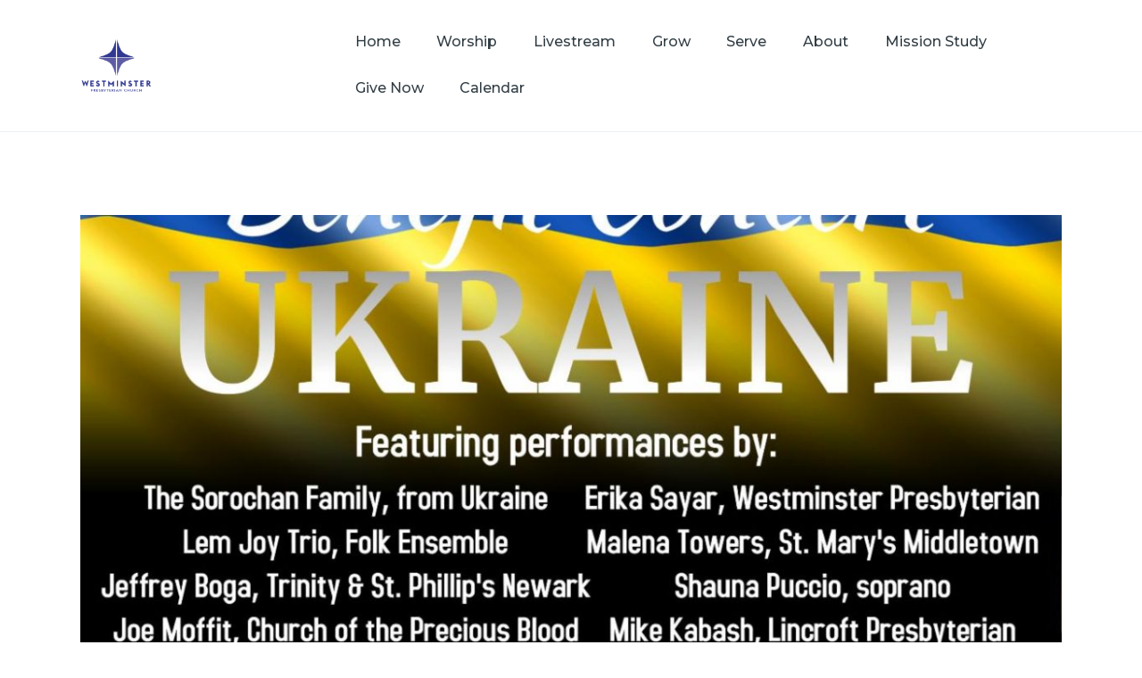

--- FILE ---
content_type: text/html; charset=UTF-8
request_url: https://wpcmiddletown.org/author/wpc_admin/
body_size: 96099
content:
<!DOCTYPE html>
<html lang="en-US" class="no-js
									 scheme_default										">
<head>
			<meta charset="UTF-8">
		<meta name="viewport" content="width=device-width, initial-scale=1, maximum-scale=1">
		<meta name="format-detection" content="telephone=no">
		<link rel="profile" href="//gmpg.org/xfn/11">
		<title>wpc_admin &#8211; Westminster Presbyerian Church</title>
<meta name='robots' content='max-image-preview:large' />
<link rel='dns-prefetch' href='//fonts.googleapis.com' />
<link rel="alternate" type="application/rss+xml" title="Westminster Presbyerian Church &raquo; Feed" href="https://wpcmiddletown.org/feed/" />
<link rel="alternate" type="application/rss+xml" title="Westminster Presbyerian Church &raquo; Comments Feed" href="https://wpcmiddletown.org/comments/feed/" />
<link rel="alternate" type="text/calendar" title="Westminster Presbyerian Church &raquo; iCal Feed" href="https://wpcmiddletown.org/events/?ical=1" />
<link rel="alternate" type="application/rss+xml" title="Westminster Presbyerian Church &raquo; Posts by wpc_admin Feed" href="https://wpcmiddletown.org/author/wpc_admin/feed/" />
<style id='wp-img-auto-sizes-contain-inline-css' type='text/css'>
img:is([sizes=auto i],[sizes^="auto," i]){contain-intrinsic-size:3000px 1500px}
/*# sourceURL=wp-img-auto-sizes-contain-inline-css */
</style>
<link rel='stylesheet' id='givewp-campaign-blocks-fonts-css' href='https://fonts.googleapis.com/css2?family=Inter%3Awght%40400%3B500%3B600%3B700&#038;display=swap&#038;ver=6.9' type='text/css' media='all' />
<style id='wp-emoji-styles-inline-css' type='text/css'>

	img.wp-smiley, img.emoji {
		display: inline !important;
		border: none !important;
		box-shadow: none !important;
		height: 1em !important;
		width: 1em !important;
		margin: 0 0.07em !important;
		vertical-align: -0.1em !important;
		background: none !important;
		padding: 0 !important;
	}
/*# sourceURL=wp-emoji-styles-inline-css */
</style>
<style id='classic-theme-styles-inline-css' type='text/css'>
/*! This file is auto-generated */
.wp-block-button__link{color:#fff;background-color:#32373c;border-radius:9999px;box-shadow:none;text-decoration:none;padding:calc(.667em + 2px) calc(1.333em + 2px);font-size:1.125em}.wp-block-file__button{background:#32373c;color:#fff;text-decoration:none}
/*# sourceURL=/wp-includes/css/classic-themes.min.css */
</style>
<style id='givewp-campaign-comments-block-style-inline-css' type='text/css'>
.givewp-campaign-comment-block-card{display:flex;gap:var(--givewp-spacing-3);padding:var(--givewp-spacing-4) 0}.givewp-campaign-comment-block-card__avatar{align-items:center;border-radius:50%;display:flex;height:40px;justify-content:center;width:40px}.givewp-campaign-comment-block-card__avatar img{align-items:center;border-radius:50%;display:flex;height:auto;justify-content:center;min-width:40px;width:100%}.givewp-campaign-comment-block-card__donor-name{color:var(--givewp-neutral-700);font-size:1rem;font-weight:600;line-height:1.5;margin:0;text-align:left}.givewp-campaign-comment-block-card__details{align-items:center;color:var(--givewp-neutral-400);display:flex;font-size:.875rem;font-weight:500;gap:var(--givewp-spacing-2);height:auto;line-height:1.43;margin:2px 0 var(--givewp-spacing-3) 0;text-align:left}.givewp-campaign-comment-block-card__comment{color:var(--givewp-neutral-700);font-size:1rem;line-height:1.5;margin:0;text-align:left}.givewp-campaign-comment-block-card__read-more{background:none;border:none;color:var(--givewp-blue-500);cursor:pointer;font-size:.875rem;line-height:1.43;outline:none;padding:0}
.givewp-campaign-comments-block-empty-state{align-items:center;background-color:var(--givewp-shades-white);border:1px solid var(--givewp-neutral-50);border-radius:.5rem;display:flex;flex-direction:column;justify-content:center;padding:var(--givewp-spacing-6)}.givewp-campaign-comments-block-empty-state__details{align-items:center;display:flex;flex-direction:column;gap:var(--givewp-spacing-1);justify-content:center;margin:.875rem 0}.givewp-campaign-comments-block-empty-state__title{color:var(--givewp-neutral-700);font-size:1rem;font-weight:500;margin:0}.givewp-campaign-comments-block-empty-state__description{color:var(--givewp-neutral-700);font-size:.875rem;line-height:1.43;margin:0}
.givewp-campaign-comment-block{background-color:var(--givewp-shades-white);display:flex;flex-direction:column;gap:var(--givewp-spacing-2);padding:var(--givewp-spacing-6) 0}.givewp-campaign-comment-block__title{color:var(--givewp-neutral-900);font-size:18px;font-weight:600;line-height:1.56;margin:0;text-align:left}.givewp-campaign-comment-block__cta{align-items:center;background-color:var(--givewp-neutral-50);border-radius:4px;color:var(--giewp-neutral-500);display:flex;font-size:14px;font-weight:600;gap:8px;height:36px;line-height:1.43;margin:0;padding:var(--givewp-spacing-2) var(--givewp-spacing-4);text-align:left}

/*# sourceURL=https://wpcmiddletown.org/wp-content/plugins/give/build/campaignCommentsBlockApp.css */
</style>
<style id='givewp-campaign-cover-block-style-inline-css' type='text/css'>
.givewp-campaign-selector{border:1px solid #e5e7eb;border-radius:5px;box-shadow:0 2px 4px 0 rgba(0,0,0,.05);display:flex;flex-direction:column;gap:20px;padding:40px 24px}.givewp-campaign-selector__label{padding-bottom:16px}.givewp-campaign-selector__select input[type=text]:focus{border-color:transparent;box-shadow:0 0 0 1px transparent;outline:2px solid transparent}.givewp-campaign-selector__logo{align-self:center}.givewp-campaign-selector__open{background:#2271b1;border:none;border-radius:5px;color:#fff;cursor:pointer;padding:.5rem 1rem}.givewp-campaign-selector__submit{background-color:#27ae60;border:0;border-radius:5px;color:#fff;font-weight:700;outline:none;padding:1rem;text-align:center;transition:.2s;width:100%}.givewp-campaign-selector__submit:disabled{background-color:#f3f4f6;color:#9ca0af}.givewp-campaign-selector__submit:hover:not(:disabled){cursor:pointer;filter:brightness(1.2)}
.givewp-campaign-cover-block__button{align-items:center;border:1px solid #2271b1;border-radius:2px;color:#2271b1;display:flex;justify-content:center;margin-bottom:.5rem;min-height:32px;width:100%}.givewp-campaign-cover-block__image{border-radius:2px;display:flex;flex-grow:1;margin-bottom:.5rem;max-height:4.44rem;-o-object-fit:cover;object-fit:cover;width:100%}.givewp-campaign-cover-block__help-text{color:#4b5563;font-size:.75rem;font-stretch:normal;font-style:normal;font-weight:400;letter-spacing:normal;line-height:1.4;text-align:left}.givewp-campaign-cover-block__edit-campaign-link{align-items:center;display:inline-flex;font-size:.75rem;font-stretch:normal;font-style:normal;font-weight:400;gap:.125rem;line-height:1.4}.givewp-campaign-cover-block__edit-campaign-link svg{fill:currentColor;height:1.25rem;width:1.25rem}.givewp-campaign-cover-block-preview__image{align-items:center;display:flex;height:100%;justify-content:center;width:100%}

/*# sourceURL=https://wpcmiddletown.org/wp-content/plugins/give/build/campaignCoverBlock.css */
</style>
<style id='givewp-campaign-donations-style-inline-css' type='text/css'>
.givewp-campaign-donations-block{padding:1.5rem 0}.givewp-campaign-donations-block *{font-family:Inter,sans-serif}.givewp-campaign-donations-block .givewp-campaign-donations-block__header{align-items:center;display:flex;justify-content:space-between;margin-bottom:.5rem}.givewp-campaign-donations-block .givewp-campaign-donations-block__title{color:var(--givewp-neutral-900);font-size:1.125rem;font-weight:600;line-height:1.56;margin:0}.givewp-campaign-donations-block .givewp-campaign-donations-block__donations{display:grid;gap:.5rem;margin:0;padding:0}.givewp-campaign-donations-block .givewp-campaign-donations-block__donation,.givewp-campaign-donations-block .givewp-campaign-donations-block__empty-state{background-color:var(--givewp-shades-white);border:1px solid var(--givewp-neutral-50);border-radius:.5rem;display:flex;padding:1rem}.givewp-campaign-donations-block .givewp-campaign-donations-block__donation{align-items:center;gap:.75rem}.givewp-campaign-donations-block .givewp-campaign-donations-block__donation-icon{align-items:center;display:flex}.givewp-campaign-donations-block .givewp-campaign-donations-block__donation-icon img{border-radius:100%;height:2.5rem;-o-object-fit:cover;object-fit:cover;width:2.5rem}.givewp-campaign-donations-block .givewp-campaign-donations-block__donation-info{display:flex;flex-direction:column;justify-content:center;row-gap:.25rem}.givewp-campaign-donations-block .givewp-campaign-donations-block__donation-description{color:var(--givewp-neutral-500);font-size:1rem;font-weight:500;line-height:1.5;margin:0}.givewp-campaign-donations-block .givewp-campaign-donations-block__donation-description strong{color:var(--givewp-neutral-700);font-weight:600}.givewp-campaign-donations-block .givewp-campaign-donations-block__donation-date{align-items:center;color:var(--givewp-neutral-400);display:flex;font-size:.875rem;font-weight:500;line-height:1.43}.givewp-campaign-donations-block .givewp-campaign-donations-block__donation-ribbon{align-items:center;border-radius:100%;color:#1f2937;display:flex;height:1.25rem;justify-content:center;margin-left:auto;width:1.25rem}.givewp-campaign-donations-block .givewp-campaign-donations-block__donation-ribbon[data-position="1"]{background-color:gold}.givewp-campaign-donations-block .givewp-campaign-donations-block__donation-ribbon[data-position="2"]{background-color:silver}.givewp-campaign-donations-block .givewp-campaign-donations-block__donation-ribbon[data-position="3"]{background-color:#cd7f32;color:#fffaf2}.givewp-campaign-donations-block .givewp-campaign-donations-block__donation-amount{color:var(--givewp-neutral-700);font-size:1.125rem;font-weight:600;line-height:1.56;margin-left:auto}.givewp-campaign-donations-block .givewp-campaign-donations-block__footer{display:flex;justify-content:center;margin-top:.5rem}.givewp-campaign-donations-block .givewp-campaign-donations-block__donate-button button.givewp-donation-form-modal__open,.givewp-campaign-donations-block .givewp-campaign-donations-block__empty-button button.givewp-donation-form-modal__open,.givewp-campaign-donations-block .givewp-campaign-donations-block__load-more-button{background:none!important;border:1px solid var(--givewp-primary-color);border-radius:.5rem;color:var(--givewp-primary-color)!important;font-size:.875rem;font-weight:600;line-height:1.43;padding:.25rem 1rem!important}.givewp-campaign-donations-block .givewp-campaign-donations-block__donate-button button.givewp-donation-form-modal__open:hover,.givewp-campaign-donations-block .givewp-campaign-donations-block__empty-button button.givewp-donation-form-modal__open:hover,.givewp-campaign-donations-block .givewp-campaign-donations-block__load-more-button:hover{background:var(--givewp-primary-color)!important;color:var(--givewp-shades-white)!important}.givewp-campaign-donations-block .givewp-campaign-donations-block__empty-state{align-items:center;flex-direction:column;padding:1.5rem}.givewp-campaign-donations-block .givewp-campaign-donations-block__empty-description,.givewp-campaign-donations-block .givewp-campaign-donations-block__empty-title{color:var(--givewp-neutral-700);margin:0}.givewp-campaign-donations-block .givewp-campaign-donations-block__empty-title{font-size:1rem;font-weight:500;line-height:1.5}.givewp-campaign-donations-block .givewp-campaign-donations-block__empty-description{font-size:.875rem;line-height:1.43;margin-top:.25rem}.givewp-campaign-donations-block .givewp-campaign-donations-block__empty-icon{color:var(--givewp-secondary-color);margin-bottom:.875rem;order:-1}.givewp-campaign-donations-block .givewp-campaign-donations-block__empty-button{margin-top:.875rem}.givewp-campaign-donations-block .givewp-campaign-donations-block__empty-button button.givewp-donation-form-modal__open{border-radius:.25rem;padding:.5rem 1rem!important}

/*# sourceURL=https://wpcmiddletown.org/wp-content/plugins/give/build/campaignDonationsBlockApp.css */
</style>
<style id='givewp-campaign-donors-style-inline-css' type='text/css'>
.givewp-campaign-donors-block{padding:1.5rem 0}.givewp-campaign-donors-block *{font-family:Inter,sans-serif}.givewp-campaign-donors-block .givewp-campaign-donors-block__header{align-items:center;display:flex;justify-content:space-between;margin-bottom:.5rem}.givewp-campaign-donors-block .givewp-campaign-donors-block__title{color:var(--givewp-neutral-900);font-size:1.125rem;font-weight:600;line-height:1.56;margin:0}.givewp-campaign-donors-block .givewp-campaign-donors-block__donors{display:grid;gap:.5rem;margin:0;padding:0}.givewp-campaign-donors-block .givewp-campaign-donors-block__donor,.givewp-campaign-donors-block .givewp-campaign-donors-block__empty-state{background-color:var(--givewp-shades-white);border:1px solid var(--givewp-neutral-50);border-radius:.5rem;display:flex;padding:1rem}.givewp-campaign-donors-block .givewp-campaign-donors-block__donor{align-items:center;gap:.75rem}.givewp-campaign-donors-block .givewp-campaign-donors-block__donor-avatar{align-items:center;display:flex}.givewp-campaign-donors-block .givewp-campaign-donors-block__donor-avatar img{border-radius:100%;height:2.5rem;-o-object-fit:cover;object-fit:cover;width:2.5rem}.givewp-campaign-donors-block .givewp-campaign-donors-block__donor-info{align-items:center;display:flex;flex-wrap:wrap;row-gap:.25rem}.givewp-campaign-donors-block .givewp-campaign-donors-block__donor-name{color:var(--givewp-neutral-900);font-size:1rem;font-weight:600;line-height:1.5;margin:0}.givewp-campaign-donors-block .givewp-campaign-donors-block__donor-date{align-items:center;color:var(--givewp-neutral-400);display:flex;font-size:.875rem;font-weight:500;line-height:1.43}.givewp-campaign-donors-block .givewp-campaign-donors-block__donor-date:before{background:var(--givewp-neutral-100);border-radius:100%;content:"";display:block;height:.25rem;margin:0 .5rem;width:.25rem}.givewp-campaign-donors-block .givewp-campaign-donors-block__donor-ribbon{align-items:center;border-radius:100%;color:#1f2937;display:flex;height:1.25rem;justify-content:center;margin-left:.5rem;width:1.25rem}.givewp-campaign-donors-block .givewp-campaign-donors-block__donor-ribbon[data-position="1"]{background-color:gold}.givewp-campaign-donors-block .givewp-campaign-donors-block__donor-ribbon[data-position="2"]{background-color:silver}.givewp-campaign-donors-block .givewp-campaign-donors-block__donor-ribbon[data-position="3"]{background-color:#cd7f32;color:#fffaf2}.givewp-campaign-donors-block .givewp-campaign-donors-block__donor-company{color:var(--givewp-neutral-400);display:flex;flex:0 0 100%;font-size:.875rem;font-weight:500;line-height:1.43}.givewp-campaign-donors-block .givewp-campaign-donors-block__donor-amount{color:var(--givewp-neutral-700);font-size:1.125rem;font-weight:600;line-height:1.56;margin-left:auto}.givewp-campaign-donors-block .givewp-campaign-donors-block__footer{display:flex;justify-content:center;margin-top:.5rem}.givewp-campaign-donors-block .givewp-campaign-donors-block__donate-button button.givewp-donation-form-modal__open,.givewp-campaign-donors-block .givewp-campaign-donors-block__empty-button button.givewp-donation-form-modal__open,.givewp-campaign-donors-block .givewp-campaign-donors-block__load-more-button{background:none!important;border:1px solid var(--givewp-primary-color);border-radius:.5rem;color:var(--givewp-primary-color)!important;font-size:.875rem;font-weight:600;line-height:1.43;padding:.25rem 1rem!important}.givewp-campaign-donors-block .givewp-campaign-donors-block__donate-button button.givewp-donation-form-modal__open:hover,.givewp-campaign-donors-block .givewp-campaign-donors-block__empty-button button.givewp-donation-form-modal__open:hover,.givewp-campaign-donors-block .givewp-campaign-donors-block__load-more-button:hover{background:var(--givewp-primary-color)!important;color:var(--givewp-shades-white)!important}.givewp-campaign-donors-block .givewp-campaign-donors-block__empty-state{align-items:center;flex-direction:column;padding:1.5rem}.givewp-campaign-donors-block .givewp-campaign-donors-block__empty-description,.givewp-campaign-donors-block .givewp-campaign-donors-block__empty-title{color:var(--givewp-neutral-700);margin:0}.givewp-campaign-donors-block .givewp-campaign-donors-block__empty-title{font-size:1rem;font-weight:500;line-height:1.5}.givewp-campaign-donors-block .givewp-campaign-donors-block__empty-description{font-size:.875rem;line-height:1.43;margin-top:.25rem}.givewp-campaign-donors-block .givewp-campaign-donors-block__empty-icon{color:var(--givewp-secondary-color);margin-bottom:.875rem;order:-1}.givewp-campaign-donors-block .givewp-campaign-donors-block__empty-button{margin-top:.875rem}.givewp-campaign-donors-block .givewp-campaign-donors-block__empty-button button.givewp-donation-form-modal__open{border-radius:.25rem;padding:.5rem 1rem!important}

/*# sourceURL=https://wpcmiddletown.org/wp-content/plugins/give/build/campaignDonorsBlockApp.css */
</style>
<style id='givewp-campaign-form-style-inline-css' type='text/css'>
.givewp-donation-form-modal{outline:none;overflow-y:scroll;padding:1rem;width:100%}.givewp-donation-form-modal[data-entering=true]{animation:modal-fade .3s,modal-zoom .6s}@keyframes modal-fade{0%{opacity:0}to{opacity:1}}@keyframes modal-zoom{0%{transform:scale(.8)}to{transform:scale(1)}}.givewp-donation-form-modal__overlay{align-items:center;background:rgba(0,0,0,.7);display:flex;flex-direction:column;height:var(--visual-viewport-height);justify-content:center;left:0;position:fixed;top:0;width:100vw;z-index:100}.givewp-donation-form-modal__overlay[data-loading=true]{display:none}.givewp-donation-form-modal__overlay[data-entering=true]{animation:modal-fade .3s}.givewp-donation-form-modal__overlay[data-exiting=true]{animation:modal-fade .15s ease-in reverse}.givewp-donation-form-modal__open__spinner{left:50%;line-height:1;position:absolute;top:50%;transform:translate(-50%,-50%);z-index:100}.givewp-donation-form-modal__open{position:relative}.givewp-donation-form-modal__close{background:#e7e8ed;border:1px solid transparent;border-radius:50%;cursor:pointer;display:flex;padding:.75rem;position:fixed;right:25px;top:25px;transition:.2s;width:-moz-fit-content;width:fit-content;z-index:999}.givewp-donation-form-modal__close svg{height:1rem;width:1rem}.givewp-donation-form-modal__close:active,.givewp-donation-form-modal__close:focus,.givewp-donation-form-modal__close:hover{background-color:#caccd7;border:1px solid #caccd7}.admin-bar .givewp-donation-form-modal{margin-top:32px}.admin-bar .givewp-donation-form-modal__close{top:57px}
.givewp-entity-selector{border:1px solid #e5e7eb;border-radius:5px;box-shadow:0 2px 4px 0 rgba(0,0,0,.05);display:flex;flex-direction:column;gap:20px;padding:40px 24px}.givewp-entity-selector__label{padding-bottom:16px}.givewp-entity-selector__select input[type=text]:focus{border-color:transparent;box-shadow:0 0 0 1px transparent;outline:2px solid transparent}.givewp-entity-selector__logo{align-self:center}.givewp-entity-selector__open{background:#2271b1;border:none;border-radius:5px;color:#fff;cursor:pointer;padding:.5rem 1rem}.givewp-entity-selector__submit{background-color:#27ae60;border:0;border-radius:5px;color:#fff;font-weight:700;outline:none;padding:1rem;text-align:center;transition:.2s;width:100%}.givewp-entity-selector__submit:disabled{background-color:#f3f4f6;color:#9ca0af}.givewp-entity-selector__submit:hover:not(:disabled){cursor:pointer;filter:brightness(1.2)}
.givewp-campaign-selector{border:1px solid #e5e7eb;border-radius:5px;box-shadow:0 2px 4px 0 rgba(0,0,0,.05);display:flex;flex-direction:column;gap:20px;padding:40px 24px}.givewp-campaign-selector__label{padding-bottom:16px}.givewp-campaign-selector__select input[type=text]:focus{border-color:transparent;box-shadow:0 0 0 1px transparent;outline:2px solid transparent}.givewp-campaign-selector__logo{align-self:center}.givewp-campaign-selector__open{background:#2271b1;border:none;border-radius:5px;color:#fff;cursor:pointer;padding:.5rem 1rem}.givewp-campaign-selector__submit{background-color:#27ae60;border:0;border-radius:5px;color:#fff;font-weight:700;outline:none;padding:1rem;text-align:center;transition:.2s;width:100%}.givewp-campaign-selector__submit:disabled{background-color:#f3f4f6;color:#9ca0af}.givewp-campaign-selector__submit:hover:not(:disabled){cursor:pointer;filter:brightness(1.2)}
.givewp-donation-form-link,.givewp-donation-form-modal__open{background:var(--givewp-primary-color,#2271b1);border:none;border-radius:5px;color:#fff;cursor:pointer;font-family:-apple-system,BlinkMacSystemFont,Segoe UI,Roboto,Oxygen-Sans,Ubuntu,Cantarell,Helvetica Neue,sans-serif;font-size:1rem;font-weight:500!important;line-height:1.5;padding:.75rem 1.25rem!important;text-decoration:none!important;transition:all .2s ease;width:100%}.givewp-donation-form-link:active,.givewp-donation-form-link:focus,.givewp-donation-form-link:focus-visible,.givewp-donation-form-link:hover,.givewp-donation-form-modal__open:active,.givewp-donation-form-modal__open:focus,.givewp-donation-form-modal__open:focus-visible,.givewp-donation-form-modal__open:hover{background-color:color-mix(in srgb,var(--givewp-primary-color,#2271b1),#000 20%)}.components-input-control__label{width:100%}.wp-block-givewp-campaign-form{position:relative}.wp-block-givewp-campaign-form form[id*=give-form] #give-gateway-radio-list>li input[type=radio]{display:inline-block}.wp-block-givewp-campaign-form iframe{pointer-events:none;width:100%!important}.give-change-donation-form-btn svg{margin-top:3px}.givewp-default-form-toggle{margin-top:var(--givewp-spacing-4)}

/*# sourceURL=https://wpcmiddletown.org/wp-content/plugins/give/build/campaignFormBlock.css */
</style>
<style id='givewp-campaign-goal-style-inline-css' type='text/css'>
.givewp-campaign-goal{display:flex;flex-direction:column;gap:.5rem;padding-bottom:1rem}.givewp-campaign-goal__container{display:flex;flex-direction:row;justify-content:space-between}.givewp-campaign-goal__container-item{display:flex;flex-direction:column;gap:.2rem}.givewp-campaign-goal__container-item span{color:var(--givewp-neutral-500);font-size:12px;font-weight:600;letter-spacing:.48px;line-height:1.5;text-transform:uppercase}.givewp-campaign-goal__container-item strong{color:var(--givewp-neutral-900);font-size:20px;font-weight:600;line-height:1.6}.givewp-campaign-goal__progress-bar{display:flex}.givewp-campaign-goal__progress-bar-container{background-color:#f2f2f2;border-radius:14px;box-shadow:inset 0 1px 4px 0 rgba(0,0,0,.09);display:flex;flex-grow:1;height:8px}.givewp-campaign-goal__progress-bar-progress{background:var(--givewp-secondary-color,#2d802f);border-radius:14px;box-shadow:inset 0 1px 4px 0 rgba(0,0,0,.09);display:flex;height:8px}

/*# sourceURL=https://wpcmiddletown.org/wp-content/plugins/give/build/campaignGoalBlockApp.css */
</style>
<style id='givewp-campaign-stats-block-style-inline-css' type='text/css'>
.givewp-campaign-stats-block span{color:var(--givewp-neutral-500);display:block;font-size:12px;font-weight:600;letter-spacing:.48px;line-height:1.5;margin-bottom:2px;text-align:left;text-transform:uppercase}.givewp-campaign-stats-block strong{color:var(--givewp-neutral-900);font-size:20px;font-weight:600;letter-spacing:normal;line-height:1.6}

/*# sourceURL=https://wpcmiddletown.org/wp-content/plugins/give/build/campaignStatsBlockApp.css */
</style>
<style id='givewp-campaign-donate-button-style-inline-css' type='text/css'>
.givewp-donation-form-link,.givewp-donation-form-modal__open{background:var(--givewp-primary-color,#2271b1);border:none;border-radius:5px;color:#fff;cursor:pointer;font-family:-apple-system,BlinkMacSystemFont,Segoe UI,Roboto,Oxygen-Sans,Ubuntu,Cantarell,Helvetica Neue,sans-serif;font-size:1rem;font-weight:500!important;line-height:1.5;padding:.75rem 1.25rem!important;text-decoration:none!important;transition:all .2s ease;width:100%}.givewp-donation-form-link:active,.givewp-donation-form-link:focus,.givewp-donation-form-link:focus-visible,.givewp-donation-form-link:hover,.givewp-donation-form-modal__open:active,.givewp-donation-form-modal__open:focus,.givewp-donation-form-modal__open:focus-visible,.givewp-donation-form-modal__open:hover{background-color:color-mix(in srgb,var(--givewp-primary-color,#2271b1),#000 20%)}.give-change-donation-form-btn svg{margin-top:3px}.givewp-default-form-toggle{margin-top:var(--givewp-spacing-4)}

/*# sourceURL=https://wpcmiddletown.org/wp-content/plugins/give/build/campaignDonateButtonBlockApp.css */
</style>
<style id='global-styles-inline-css' type='text/css'>
:root{--wp--preset--aspect-ratio--square: 1;--wp--preset--aspect-ratio--4-3: 4/3;--wp--preset--aspect-ratio--3-4: 3/4;--wp--preset--aspect-ratio--3-2: 3/2;--wp--preset--aspect-ratio--2-3: 2/3;--wp--preset--aspect-ratio--16-9: 16/9;--wp--preset--aspect-ratio--9-16: 9/16;--wp--preset--color--black: #000000;--wp--preset--color--cyan-bluish-gray: #abb8c3;--wp--preset--color--white: #ffffff;--wp--preset--color--pale-pink: #f78da7;--wp--preset--color--vivid-red: #cf2e2e;--wp--preset--color--luminous-vivid-orange: #ff6900;--wp--preset--color--luminous-vivid-amber: #fcb900;--wp--preset--color--light-green-cyan: #7bdcb5;--wp--preset--color--vivid-green-cyan: #00d084;--wp--preset--color--pale-cyan-blue: #8ed1fc;--wp--preset--color--vivid-cyan-blue: #0693e3;--wp--preset--color--vivid-purple: #9b51e0;--wp--preset--color--bg-color: #ffffff;--wp--preset--color--bd-color: #edf1f4;--wp--preset--color--text-dark: #323e45;--wp--preset--color--text-light: #323e45;--wp--preset--color--text-link: #337abd;--wp--preset--color--text-hover: #211f5f;--wp--preset--color--text-link-2: #211f5f;--wp--preset--color--text-hover-2: #337abd;--wp--preset--color--text-link-3: #2e2c5e;--wp--preset--color--text-hover-3: #aab9c1;--wp--preset--gradient--vivid-cyan-blue-to-vivid-purple: linear-gradient(135deg,rgb(6,147,227) 0%,rgb(155,81,224) 100%);--wp--preset--gradient--light-green-cyan-to-vivid-green-cyan: linear-gradient(135deg,rgb(122,220,180) 0%,rgb(0,208,130) 100%);--wp--preset--gradient--luminous-vivid-amber-to-luminous-vivid-orange: linear-gradient(135deg,rgb(252,185,0) 0%,rgb(255,105,0) 100%);--wp--preset--gradient--luminous-vivid-orange-to-vivid-red: linear-gradient(135deg,rgb(255,105,0) 0%,rgb(207,46,46) 100%);--wp--preset--gradient--very-light-gray-to-cyan-bluish-gray: linear-gradient(135deg,rgb(238,238,238) 0%,rgb(169,184,195) 100%);--wp--preset--gradient--cool-to-warm-spectrum: linear-gradient(135deg,rgb(74,234,220) 0%,rgb(151,120,209) 20%,rgb(207,42,186) 40%,rgb(238,44,130) 60%,rgb(251,105,98) 80%,rgb(254,248,76) 100%);--wp--preset--gradient--blush-light-purple: linear-gradient(135deg,rgb(255,206,236) 0%,rgb(152,150,240) 100%);--wp--preset--gradient--blush-bordeaux: linear-gradient(135deg,rgb(254,205,165) 0%,rgb(254,45,45) 50%,rgb(107,0,62) 100%);--wp--preset--gradient--luminous-dusk: linear-gradient(135deg,rgb(255,203,112) 0%,rgb(199,81,192) 50%,rgb(65,88,208) 100%);--wp--preset--gradient--pale-ocean: linear-gradient(135deg,rgb(255,245,203) 0%,rgb(182,227,212) 50%,rgb(51,167,181) 100%);--wp--preset--gradient--electric-grass: linear-gradient(135deg,rgb(202,248,128) 0%,rgb(113,206,126) 100%);--wp--preset--gradient--midnight: linear-gradient(135deg,rgb(2,3,129) 0%,rgb(40,116,252) 100%);--wp--preset--font-size--small: 13px;--wp--preset--font-size--medium: 20px;--wp--preset--font-size--large: 36px;--wp--preset--font-size--x-large: 42px;--wp--preset--spacing--20: 0.44rem;--wp--preset--spacing--30: 0.67rem;--wp--preset--spacing--40: 1rem;--wp--preset--spacing--50: 1.5rem;--wp--preset--spacing--60: 2.25rem;--wp--preset--spacing--70: 3.38rem;--wp--preset--spacing--80: 5.06rem;--wp--preset--shadow--natural: 6px 6px 9px rgba(0, 0, 0, 0.2);--wp--preset--shadow--deep: 12px 12px 50px rgba(0, 0, 0, 0.4);--wp--preset--shadow--sharp: 6px 6px 0px rgba(0, 0, 0, 0.2);--wp--preset--shadow--outlined: 6px 6px 0px -3px rgb(255, 255, 255), 6px 6px rgb(0, 0, 0);--wp--preset--shadow--crisp: 6px 6px 0px rgb(0, 0, 0);}:where(.is-layout-flex){gap: 0.5em;}:where(.is-layout-grid){gap: 0.5em;}body .is-layout-flex{display: flex;}.is-layout-flex{flex-wrap: wrap;align-items: center;}.is-layout-flex > :is(*, div){margin: 0;}body .is-layout-grid{display: grid;}.is-layout-grid > :is(*, div){margin: 0;}:where(.wp-block-columns.is-layout-flex){gap: 2em;}:where(.wp-block-columns.is-layout-grid){gap: 2em;}:where(.wp-block-post-template.is-layout-flex){gap: 1.25em;}:where(.wp-block-post-template.is-layout-grid){gap: 1.25em;}.has-black-color{color: var(--wp--preset--color--black) !important;}.has-cyan-bluish-gray-color{color: var(--wp--preset--color--cyan-bluish-gray) !important;}.has-white-color{color: var(--wp--preset--color--white) !important;}.has-pale-pink-color{color: var(--wp--preset--color--pale-pink) !important;}.has-vivid-red-color{color: var(--wp--preset--color--vivid-red) !important;}.has-luminous-vivid-orange-color{color: var(--wp--preset--color--luminous-vivid-orange) !important;}.has-luminous-vivid-amber-color{color: var(--wp--preset--color--luminous-vivid-amber) !important;}.has-light-green-cyan-color{color: var(--wp--preset--color--light-green-cyan) !important;}.has-vivid-green-cyan-color{color: var(--wp--preset--color--vivid-green-cyan) !important;}.has-pale-cyan-blue-color{color: var(--wp--preset--color--pale-cyan-blue) !important;}.has-vivid-cyan-blue-color{color: var(--wp--preset--color--vivid-cyan-blue) !important;}.has-vivid-purple-color{color: var(--wp--preset--color--vivid-purple) !important;}.has-black-background-color{background-color: var(--wp--preset--color--black) !important;}.has-cyan-bluish-gray-background-color{background-color: var(--wp--preset--color--cyan-bluish-gray) !important;}.has-white-background-color{background-color: var(--wp--preset--color--white) !important;}.has-pale-pink-background-color{background-color: var(--wp--preset--color--pale-pink) !important;}.has-vivid-red-background-color{background-color: var(--wp--preset--color--vivid-red) !important;}.has-luminous-vivid-orange-background-color{background-color: var(--wp--preset--color--luminous-vivid-orange) !important;}.has-luminous-vivid-amber-background-color{background-color: var(--wp--preset--color--luminous-vivid-amber) !important;}.has-light-green-cyan-background-color{background-color: var(--wp--preset--color--light-green-cyan) !important;}.has-vivid-green-cyan-background-color{background-color: var(--wp--preset--color--vivid-green-cyan) !important;}.has-pale-cyan-blue-background-color{background-color: var(--wp--preset--color--pale-cyan-blue) !important;}.has-vivid-cyan-blue-background-color{background-color: var(--wp--preset--color--vivid-cyan-blue) !important;}.has-vivid-purple-background-color{background-color: var(--wp--preset--color--vivid-purple) !important;}.has-black-border-color{border-color: var(--wp--preset--color--black) !important;}.has-cyan-bluish-gray-border-color{border-color: var(--wp--preset--color--cyan-bluish-gray) !important;}.has-white-border-color{border-color: var(--wp--preset--color--white) !important;}.has-pale-pink-border-color{border-color: var(--wp--preset--color--pale-pink) !important;}.has-vivid-red-border-color{border-color: var(--wp--preset--color--vivid-red) !important;}.has-luminous-vivid-orange-border-color{border-color: var(--wp--preset--color--luminous-vivid-orange) !important;}.has-luminous-vivid-amber-border-color{border-color: var(--wp--preset--color--luminous-vivid-amber) !important;}.has-light-green-cyan-border-color{border-color: var(--wp--preset--color--light-green-cyan) !important;}.has-vivid-green-cyan-border-color{border-color: var(--wp--preset--color--vivid-green-cyan) !important;}.has-pale-cyan-blue-border-color{border-color: var(--wp--preset--color--pale-cyan-blue) !important;}.has-vivid-cyan-blue-border-color{border-color: var(--wp--preset--color--vivid-cyan-blue) !important;}.has-vivid-purple-border-color{border-color: var(--wp--preset--color--vivid-purple) !important;}.has-vivid-cyan-blue-to-vivid-purple-gradient-background{background: var(--wp--preset--gradient--vivid-cyan-blue-to-vivid-purple) !important;}.has-light-green-cyan-to-vivid-green-cyan-gradient-background{background: var(--wp--preset--gradient--light-green-cyan-to-vivid-green-cyan) !important;}.has-luminous-vivid-amber-to-luminous-vivid-orange-gradient-background{background: var(--wp--preset--gradient--luminous-vivid-amber-to-luminous-vivid-orange) !important;}.has-luminous-vivid-orange-to-vivid-red-gradient-background{background: var(--wp--preset--gradient--luminous-vivid-orange-to-vivid-red) !important;}.has-very-light-gray-to-cyan-bluish-gray-gradient-background{background: var(--wp--preset--gradient--very-light-gray-to-cyan-bluish-gray) !important;}.has-cool-to-warm-spectrum-gradient-background{background: var(--wp--preset--gradient--cool-to-warm-spectrum) !important;}.has-blush-light-purple-gradient-background{background: var(--wp--preset--gradient--blush-light-purple) !important;}.has-blush-bordeaux-gradient-background{background: var(--wp--preset--gradient--blush-bordeaux) !important;}.has-luminous-dusk-gradient-background{background: var(--wp--preset--gradient--luminous-dusk) !important;}.has-pale-ocean-gradient-background{background: var(--wp--preset--gradient--pale-ocean) !important;}.has-electric-grass-gradient-background{background: var(--wp--preset--gradient--electric-grass) !important;}.has-midnight-gradient-background{background: var(--wp--preset--gradient--midnight) !important;}.has-small-font-size{font-size: var(--wp--preset--font-size--small) !important;}.has-medium-font-size{font-size: var(--wp--preset--font-size--medium) !important;}.has-large-font-size{font-size: var(--wp--preset--font-size--large) !important;}.has-x-large-font-size{font-size: var(--wp--preset--font-size--x-large) !important;}
:where(.wp-block-post-template.is-layout-flex){gap: 1.25em;}:where(.wp-block-post-template.is-layout-grid){gap: 1.25em;}
:where(.wp-block-term-template.is-layout-flex){gap: 1.25em;}:where(.wp-block-term-template.is-layout-grid){gap: 1.25em;}
:where(.wp-block-columns.is-layout-flex){gap: 2em;}:where(.wp-block-columns.is-layout-grid){gap: 2em;}
:root :where(.wp-block-pullquote){font-size: 1.5em;line-height: 1.6;}
/*# sourceURL=global-styles-inline-css */
</style>
<link rel='stylesheet' id='contact-form-7-css' href='https://wpcmiddletown.org/wp-content/plugins/contact-form-7/includes/css/styles.css?ver=6.1.4' type='text/css' media='all' />
<link rel='stylesheet' id='searchandfilter-css' href='https://wpcmiddletown.org/wp-content/plugins/search-filter/style.css?ver=1' type='text/css' media='all' />
<link rel='stylesheet' id='tribe-events-v2-single-skeleton-css' href='https://wpcmiddletown.org/wp-content/plugins/the-events-calendar/build/css/tribe-events-single-skeleton.css?ver=6.15.14' type='text/css' media='all' />
<link rel='stylesheet' id='tribe-events-v2-single-skeleton-full-css' href='https://wpcmiddletown.org/wp-content/plugins/the-events-calendar/build/css/tribe-events-single-full.css?ver=6.15.14' type='text/css' media='all' />
<link rel='stylesheet' id='tec-events-elementor-widgets-base-styles-css' href='https://wpcmiddletown.org/wp-content/plugins/the-events-calendar/build/css/integrations/plugins/elementor/widgets/widget-base.css?ver=6.15.14' type='text/css' media='all' />
<link rel='stylesheet' id='give-styles-css' href='https://wpcmiddletown.org/wp-content/plugins/give/build/assets/dist/css/give.css?ver=4.13.2' type='text/css' media='all' />
<link rel='stylesheet' id='give-donation-summary-style-frontend-css' href='https://wpcmiddletown.org/wp-content/plugins/give/build/assets/dist/css/give-donation-summary.css?ver=4.13.2' type='text/css' media='all' />
<link rel='stylesheet' id='givewp-design-system-foundation-css' href='https://wpcmiddletown.org/wp-content/plugins/give/build/assets/dist/css/design-system/foundation.css?ver=1.2.0' type='text/css' media='all' />
<link rel='stylesheet' id='hallelujah-parent-style-css' href='https://wpcmiddletown.org/wp-content/themes/hallelujah/style.css?ver=cd33196ed8b0d6555c799ff1d0307ee2' type='text/css' media='all' />
<link rel='stylesheet' id='hallelujah-trx-addons-layouts-css' href='https://wpcmiddletown.org/wp-content/themes/hallelujah/plugins/trx_addons/layouts/layouts.css' type='text/css' media='all' />
<link rel='stylesheet' id='hallelujah-trx-addons-layouts-responsive-css' href='https://wpcmiddletown.org/wp-content/themes/hallelujah/plugins/trx_addons/layouts/layouts.responsive.css' type='text/css' media='all' />
<link rel='stylesheet' id='__EPYT__style-css' href='https://wpcmiddletown.org/wp-content/plugins/youtube-embed-plus/styles/ytprefs.min.css?ver=14.2.4' type='text/css' media='all' />
<style id='__EPYT__style-inline-css' type='text/css'>

                .epyt-gallery-thumb {
                        width: 33.333%;
                }
                
/*# sourceURL=__EPYT__style-inline-css */
</style>
<link rel='stylesheet' id='elementor-frontend-css' href='https://wpcmiddletown.org/wp-content/plugins/elementor/assets/css/frontend.min.css?ver=3.34.1' type='text/css' media='all' />
<link rel='stylesheet' id='eael-general-css' href='https://wpcmiddletown.org/wp-content/plugins/essential-addons-for-elementor-lite/assets/front-end/css/view/general.min.css?ver=6.5.7' type='text/css' media='all' />
<link rel='stylesheet' id='wpgdprc-front-css-css' href='https://wpcmiddletown.org/wp-content/plugins/wp-gdpr-compliance/Assets/css/front.css?ver=1706539231' type='text/css' media='all' />
<style id='wpgdprc-front-css-inline-css' type='text/css'>
:root{--wp-gdpr--bar--background-color: #000000;--wp-gdpr--bar--color: #ffffff;--wp-gdpr--button--background-color: #000000;--wp-gdpr--button--background-color--darken: #000000;--wp-gdpr--button--color: #ffffff;}
/*# sourceURL=wpgdprc-front-css-inline-css */
</style>
<link rel='stylesheet' id='hallelujah-font-google_fonts-css' href='https://fonts.googleapis.com/css?family=Kristi:400%7CMontserrat:100,100italic,200,200italic,300,300italic,400,400italic,500,500italic,600,600italic,700,700italic,800,800italic,900,900italic%7CSmooch:400&#038;subset=latin,latin-ext' type='text/css' media='all' />
<link rel='stylesheet' id='fontello-icons-css' href='https://wpcmiddletown.org/wp-content/themes/hallelujah/css/font-icons/css/fontello.css' type='text/css' media='all' />
<link rel='stylesheet' id='hallelujah-main-css' href='https://wpcmiddletown.org/wp-content/themes/hallelujah/style.css' type='text/css' media='all' />
<link rel='stylesheet' id='mediaelement-css' href='https://wpcmiddletown.org/wp-includes/js/mediaelement/mediaelementplayer-legacy.min.css?ver=4.2.17' type='text/css' media='all' />
<link rel='stylesheet' id='wp-mediaelement-css' href='https://wpcmiddletown.org/wp-includes/js/mediaelement/wp-mediaelement.min.css?ver=cd33196ed8b0d6555c799ff1d0307ee2' type='text/css' media='all' />
<link rel='stylesheet' id='hallelujah-plugins-css' href='https://wpcmiddletown.org/wp-content/themes/hallelujah/css/__plugins.css' type='text/css' media='all' />
<link rel='stylesheet' id='hallelujah-custom-css' href='https://wpcmiddletown.org/wp-content/themes/hallelujah/css/__custom.css' type='text/css' media='all' />
<link rel='stylesheet' id='hallelujah-color-default-css' href='https://wpcmiddletown.org/wp-content/themes/hallelujah/css/__colors-default.css' type='text/css' media='all' />
<link rel='stylesheet' id='hallelujah-color-dark-css' href='https://wpcmiddletown.org/wp-content/themes/hallelujah/css/__colors-dark.css' type='text/css' media='all' />
<link rel='stylesheet' id='hallelujah-child-css' href='https://wpcmiddletown.org/wp-content/themes/hallelujah-child/style.css' type='text/css' media='all' />
<link rel='stylesheet' id='hallelujah-responsive-css' href='https://wpcmiddletown.org/wp-content/themes/hallelujah/css/__responsive.css' type='text/css' media='all' />
<script type="text/javascript" src="https://wpcmiddletown.org/wp-includes/js/dist/hooks.min.js?ver=dd5603f07f9220ed27f1" id="wp-hooks-js"></script>
<script type="text/javascript" src="https://wpcmiddletown.org/wp-includes/js/dist/i18n.min.js?ver=c26c3dc7bed366793375" id="wp-i18n-js"></script>
<script type="text/javascript" id="wp-i18n-js-after">
/* <![CDATA[ */
wp.i18n.setLocaleData( { 'text direction\u0004ltr': [ 'ltr' ] } );
//# sourceURL=wp-i18n-js-after
/* ]]> */
</script>
<script type="text/javascript" src="https://wpcmiddletown.org/wp-includes/js/jquery/jquery.min.js?ver=3.7.1" id="jquery-core-js"></script>
<script type="text/javascript" src="https://wpcmiddletown.org/wp-includes/js/jquery/jquery-migrate.min.js?ver=3.4.1" id="jquery-migrate-js"></script>
<script type="text/javascript" id="give-js-extra">
/* <![CDATA[ */
var give_global_vars = {"ajaxurl":"https://wpcmiddletown.org/wp-admin/admin-ajax.php","checkout_nonce":"2c7968a6d7","currency":"USD","currency_sign":"$","currency_pos":"before","thousands_separator":",","decimal_separator":".","no_gateway":"Please select a payment method.","bad_minimum":"The minimum custom donation amount for this form is","bad_maximum":"The maximum custom donation amount for this form is","general_loading":"Loading...","purchase_loading":"Please Wait...","textForOverlayScreen":"\u003Ch3\u003EProcessing...\u003C/h3\u003E\u003Cp\u003EThis will only take a second!\u003C/p\u003E","number_decimals":"2","is_test_mode":"","give_version":"4.13.2","magnific_options":{"main_class":"give-modal","close_on_bg_click":false},"form_translation":{"payment-mode":"Please select payment mode.","give_first":"Please enter your first name.","give_last":"Please enter your last name.","give_email":"Please enter a valid email address.","give_user_login":"Invalid email address or username.","give_user_pass":"Enter a password.","give_user_pass_confirm":"Enter the password confirmation.","give_agree_to_terms":"You must agree to the terms and conditions."},"confirm_email_sent_message":"Please check your email and click on the link to access your complete donation history.","ajax_vars":{"ajaxurl":"https://wpcmiddletown.org/wp-admin/admin-ajax.php","ajaxNonce":"817adf95c4","loading":"Loading","select_option":"Please select an option","default_gateway":"manual","permalinks":"1","number_decimals":2},"cookie_hash":"d71aefdcb393c7ef667e2a0580cc5085","session_nonce_cookie_name":"wp-give_session_reset_nonce_d71aefdcb393c7ef667e2a0580cc5085","session_cookie_name":"wp-give_session_d71aefdcb393c7ef667e2a0580cc5085","delete_session_nonce_cookie":"0"};
var giveApiSettings = {"root":"https://wpcmiddletown.org/wp-json/give-api/v2/","rest_base":"give-api/v2"};
//# sourceURL=give-js-extra
/* ]]> */
</script>
<script type="text/javascript" src="https://wpcmiddletown.org/wp-content/plugins/give/build/assets/dist/js/give.js?ver=8540f4f50a2032d9c5b5" id="give-js"></script>
<script type="text/javascript" id="__ytprefs__-js-extra">
/* <![CDATA[ */
var _EPYT_ = {"ajaxurl":"https://wpcmiddletown.org/wp-admin/admin-ajax.php","security":"177ef7efd2","gallery_scrolloffset":"20","eppathtoscripts":"https://wpcmiddletown.org/wp-content/plugins/youtube-embed-plus/scripts/","eppath":"https://wpcmiddletown.org/wp-content/plugins/youtube-embed-plus/","epresponsiveselector":"[\"iframe.__youtube_prefs_widget__\"]","epdovol":"1","version":"14.2.4","evselector":"iframe.__youtube_prefs__[src], iframe[src*=\"youtube.com/embed/\"], iframe[src*=\"youtube-nocookie.com/embed/\"]","ajax_compat":"","maxres_facade":"eager","ytapi_load":"light","pause_others":"","stopMobileBuffer":"1","facade_mode":"","not_live_on_channel":""};
//# sourceURL=__ytprefs__-js-extra
/* ]]> */
</script>
<script type="text/javascript" src="https://wpcmiddletown.org/wp-content/plugins/youtube-embed-plus/scripts/ytprefs.min.js?ver=14.2.4" id="__ytprefs__-js"></script>
<script type="text/javascript" id="wpgdprc-front-js-js-extra">
/* <![CDATA[ */
var wpgdprcFront = {"ajaxUrl":"https://wpcmiddletown.org/wp-admin/admin-ajax.php","ajaxNonce":"6261265dea","ajaxArg":"security","pluginPrefix":"wpgdprc","blogId":"1","isMultiSite":"","locale":"en_US","showSignUpModal":"","showFormModal":"","cookieName":"wpgdprc-consent","consentVersion":"","path":"/","prefix":"wpgdprc"};
//# sourceURL=wpgdprc-front-js-js-extra
/* ]]> */
</script>
<script type="text/javascript" src="https://wpcmiddletown.org/wp-content/plugins/wp-gdpr-compliance/Assets/js/front.min.js?ver=1706539231" id="wpgdprc-front-js-js"></script>
<link rel="https://api.w.org/" href="https://wpcmiddletown.org/wp-json/" /><link rel="alternate" title="JSON" type="application/json" href="https://wpcmiddletown.org/wp-json/wp/v2/users/1" /><link rel="EditURI" type="application/rsd+xml" title="RSD" href="https://wpcmiddletown.org/xmlrpc.php?rsd" />
<!-- start Simple Custom CSS and JS -->
<style type="text/css">
p, .main-container {
    font: normal 17px/24px "Montserrat";
}
.single_style_in-below .post_header_wrap .post_header .post_title {
  font-size: 36px;
  font-family: Montserrat, sans-serif;
  font-weight: 600;
}
.scheme_dark .sc_button_simple:not(.sc_button_bg_image) {
  color: #211f5f;
  font-weight: 600;
}
.white, 
.white * {color: #fff !important;}

/*HEADER*/
.scheme_default .sc_layouts_menu_nav>li li.current-menu-item>a,
.scheme_default .sc_layouts_menu_nav>li li.current-menu-parent>a,
.scheme_default .sc_layouts_menu_nav>li li.current-menu-ancestor>a,
.scheme_default .sc_layouts_menu_nav>li li>a:hover {
    color: #fafafa !important;
}
/*Mobile header*/
.scheme_dark .menu_mobile_inner .current-menu-item>a,
.scheme_dark .menu_mobile_inner .social_item .social_icon,
.scheme_dark .menu_mobile_inner a:hover {
    color: #edf1f4;
}

.top_panel_title {display: none;}

/*CTA subtitle*/
.sc_action_item_default .sc_action_item_subtitle {font-size: 6.3334em;}

/*Newsletter*/
.nl-form .wpforms-submit-container {text-align: center;}
.nl-form.wpforms-container-full .wpforms-form input[type=email] {
  padding: 10px 16px;
  height: 50px;
  border-radius: 5px;
}
div.wpforms-container-full .wpforms-form button.nl-btn {
  font-size: 18px;
  font-weight: 500;
  color: #FFFFFF;
  background-color: #337ABD;
  padding: 16px 32px;
  border-radius: 5px;
}
div.wpforms-container-full .wpforms-form button.nl-btn:hover {background-color: #211F5F;}
</style>
<!-- end Simple Custom CSS and JS -->
<meta name="tec-api-version" content="v1"><meta name="tec-api-origin" content="https://wpcmiddletown.org"><link rel="alternate" href="https://wpcmiddletown.org/wp-json/tribe/events/v1/" /><meta name="generator" content="Give v4.13.2" />
<meta name="generator" content="Elementor 3.34.1; features: additional_custom_breakpoints; settings: css_print_method-internal, google_font-enabled, font_display-auto">
			<style>
				.e-con.e-parent:nth-of-type(n+4):not(.e-lazyloaded):not(.e-no-lazyload),
				.e-con.e-parent:nth-of-type(n+4):not(.e-lazyloaded):not(.e-no-lazyload) * {
					background-image: none !important;
				}
				@media screen and (max-height: 1024px) {
					.e-con.e-parent:nth-of-type(n+3):not(.e-lazyloaded):not(.e-no-lazyload),
					.e-con.e-parent:nth-of-type(n+3):not(.e-lazyloaded):not(.e-no-lazyload) * {
						background-image: none !important;
					}
				}
				@media screen and (max-height: 640px) {
					.e-con.e-parent:nth-of-type(n+2):not(.e-lazyloaded):not(.e-no-lazyload),
					.e-con.e-parent:nth-of-type(n+2):not(.e-lazyloaded):not(.e-no-lazyload) * {
						background-image: none !important;
					}
				}
			</style>
			<link rel="icon" href="https://wpcmiddletown.org/wp-content/uploads/2021/08/WPC-2blues-words-250px-90x90.png" sizes="32x32" />
<link rel="icon" href="https://wpcmiddletown.org/wp-content/uploads/2021/08/WPC-2blues-words-250px.png" sizes="192x192" />
<link rel="apple-touch-icon" href="https://wpcmiddletown.org/wp-content/uploads/2021/08/WPC-2blues-words-250px.png" />
<meta name="msapplication-TileImage" content="https://wpcmiddletown.org/wp-content/uploads/2021/08/WPC-2blues-words-250px.png" />
</head>

<body data-rsssl=1 class="archive author author-wpc_admin author-1 wp-custom-logo wp-theme-hallelujah wp-child-theme-hallelujah-child tribe-no-js body_tag scheme_default blog_mode_blog body_style_wide  is_stream blog_style_excerpt sidebar_hide expand_content trx_addons_absent header_type_custom header_style_header-custom-611 header_position_default menu_style_top no_layout elementor-default elementor-kit-1395">


	
	<div class="body_wrap">

		<div class="page_wrap">
			
						<a class="hallelujah_skip_link skip_to_content_link" href="#content_skip_link_anchor" tabindex="1">Skip to content</a>
						<a class="hallelujah_skip_link skip_to_footer_link" href="#footer_skip_link_anchor" tabindex="1">Skip to footer</a>
			
			<header class="top_panel top_panel_default
	 without_bg_image">
	<div class="top_panel_navi sc_layouts_row sc_layouts_row_type_compact sc_layouts_row_fixed sc_layouts_row_fixed_always sc_layouts_row_delimiter
	">
	<div class="content_wrap">
		<div class="columns_wrap columns_fluid">
			<div class="sc_layouts_column sc_layouts_column_align_left sc_layouts_column_icons_position_left sc_layouts_column_fluid column-1_4">
				<div class="sc_layouts_item">
					<a class="sc_layouts_logo" href="https://wpcmiddletown.org/">
		<img src="//wpcmiddletown.org/wp-content/uploads/2021/08/WPC-2blues-words-250px.png" alt="" width="250" height="183">	</a>
					</div>
			</div><div class="sc_layouts_column sc_layouts_column_align_right sc_layouts_column_icons_position_left sc_layouts_column_fluid column-3_4">
				<div class="sc_layouts_item">
					<nav class="menu_main_nav_area sc_layouts_menu sc_layouts_menu_default sc_layouts_hide_on_mobile" itemscope="itemscope" itemtype="https://schema.org/SiteNavigationElement"><ul id="menu_main" class="sc_layouts_menu_nav menu_main_nav"><li id="menu-item-3075" class="menu-item menu-item-type-post_type menu-item-object-page menu-item-home menu-item-3075"><a href="https://wpcmiddletown.org/"><span>Home</span></a></li><li id="menu-item-3076" class="menu-item menu-item-type-post_type menu-item-object-page menu-item-3076"><a href="https://wpcmiddletown.org/worship-2/"><span>Worship</span></a></li><li id="menu-item-3077" class="menu-item menu-item-type-post_type menu-item-object-page menu-item-3077"><a href="https://wpcmiddletown.org/livestream/"><span>Livestream</span></a></li><li id="menu-item-3078" class="menu-item menu-item-type-post_type menu-item-object-page menu-item-3078"><a href="https://wpcmiddletown.org/grow/"><span>Grow</span></a></li><li id="menu-item-3079" class="menu-item menu-item-type-post_type menu-item-object-page menu-item-3079"><a href="https://wpcmiddletown.org/serve/"><span>Serve</span></a></li><li id="menu-item-3080" class="menu-item menu-item-type-post_type menu-item-object-page menu-item-3080"><a href="https://wpcmiddletown.org/about/"><span>About</span></a></li><li id="menu-item-3510" class="menu-item menu-item-type-post_type menu-item-object-page menu-item-3510"><a href="https://wpcmiddletown.org/mission-study/"><span>Mission Study</span></a></li><li id="menu-item-3082" class="menu-item menu-item-type-post_type menu-item-object-page menu-item-3082"><a href="https://wpcmiddletown.org/give/"><span>Give Now</span></a></li><li id="menu-item-3081" class="menu-item menu-item-type-post_type menu-item-object-page menu-item-3081"><a href="https://wpcmiddletown.org/calendar/"><span>Calendar</span></a></li></ul></nav>					<div class="sc_layouts_iconed_text sc_layouts_menu_mobile_button">
						<a class="sc_layouts_item_link sc_layouts_iconed_text_link" href="#">
							<span class="sc_layouts_item_icon sc_layouts_iconed_text_icon trx_addons_icon-menu"></span>
						</a>
					</div>
				</div>
							</div>
		</div><!-- /.columns_wrap -->
	</div><!-- /.content_wrap -->
</div><!-- /.top_panel_navi -->
	<div class="top_panel_title sc_layouts_row sc_layouts_row_type_normal">
		<div class="content_wrap">
			<div class="sc_layouts_column sc_layouts_column_align_center">
				<div class="sc_layouts_item">
					<div class="sc_layouts_title sc_align_center">
												<div class="sc_layouts_title_title">
														<h1 itemprop="headline" class="sc_layouts_title_caption">
								Author page: wpc_admin							</h1>
													</div>
											</div>
				</div>
			</div>
		</div>
	</div>
	</header>
<div class="menu_mobile_overlay"></div>
<div class="menu_mobile menu_mobile_narrow scheme_dark">
	<div class="menu_mobile_inner">
		<a class="menu_mobile_close theme_button_close"><span class="theme_button_close_icon"></span></a>
		<a class="sc_layouts_logo" href="https://wpcmiddletown.org/">
		<img src="//wpcmiddletown.org/wp-content/uploads/2021/12/WPC-white-words-250px.png" alt="" width="250" height="183">	</a>
	<nav class="menu_mobile_nav_area" itemscope="itemscope" itemtype="https://schema.org/SiteNavigationElement"><ul id="menu_mobile" class=" menu_mobile_nav"><li class="menu-item menu-item-type-post_type menu-item-object-page menu-item-home menu-item-3075"><a href="https://wpcmiddletown.org/"><span>Home</span></a></li><li class="menu-item menu-item-type-post_type menu-item-object-page menu-item-3076"><a href="https://wpcmiddletown.org/worship-2/"><span>Worship</span></a></li><li class="menu-item menu-item-type-post_type menu-item-object-page menu-item-3077"><a href="https://wpcmiddletown.org/livestream/"><span>Livestream</span></a></li><li class="menu-item menu-item-type-post_type menu-item-object-page menu-item-3078"><a href="https://wpcmiddletown.org/grow/"><span>Grow</span></a></li><li class="menu-item menu-item-type-post_type menu-item-object-page menu-item-3079"><a href="https://wpcmiddletown.org/serve/"><span>Serve</span></a></li><li class="menu-item menu-item-type-post_type menu-item-object-page menu-item-3080"><a href="https://wpcmiddletown.org/about/"><span>About</span></a></li><li class="menu-item menu-item-type-post_type menu-item-object-page menu-item-3510"><a href="https://wpcmiddletown.org/mission-study/"><span>Mission Study</span></a></li><li class="menu-item menu-item-type-post_type menu-item-object-page menu-item-3082"><a href="https://wpcmiddletown.org/give/"><span>Give Now</span></a></li><li class="menu-item menu-item-type-post_type menu-item-object-page menu-item-3081"><a href="https://wpcmiddletown.org/calendar/"><span>Calendar</span></a></li></ul></nav><div class="search_wrap search_style_normal search_mobile">
	<div class="search_form_wrap">
		<form role="search" method="get" class="search_form" action="https://wpcmiddletown.org/">
			<input type="hidden" value="" name="post_types">
			<input type="text" class="search_field" placeholder="Search" value="" name="s">
			<button type="submit" class="search_submit icon-search"></button>
		</form>
	</div>
</div>
	</div>
</div>

			<div class="page_content_wrap">
								<div class="content_wrap">

					<div class="content">
												<a id="content_skip_link_anchor" class="hallelujah_skip_link_anchor" href="#"></a>
						<div class="posts_container">
		<article id="post-3087" data-post-id="3087"
	class="post_item post_layout_excerpt post_format_standard post-3087 post type-post status-publish format-standard has-post-thumbnail hentry category-news-updates">
	<div class="post_featured with_thumb hover_icon"><img fetchpriority="high" width="1170" height="658" src="https://wpcmiddletown.org/wp-content/uploads/2022/03/Ukraine-Benefit-Concert-1170x658.jpg" class="attachment-hallelujah-thumb-huge size-hallelujah-thumb-huge wp-post-image" alt="" decoding="async" srcset="https://wpcmiddletown.org/wp-content/uploads/2022/03/Ukraine-Benefit-Concert-1170x658.jpg 1170w, https://wpcmiddletown.org/wp-content/uploads/2022/03/Ukraine-Benefit-Concert-760x428.jpg 760w, https://wpcmiddletown.org/wp-content/uploads/2022/03/Ukraine-Benefit-Concert-370x208.jpg 370w, https://wpcmiddletown.org/wp-content/uploads/2022/03/Ukraine-Benefit-Concert-594x333.jpg 594w" sizes="(max-width: 1170px) 100vw, 1170px" />						<div class="mask"></div>
									<div class="icons"><a href="https://wpcmiddletown.org/ukraine-benefit-concert/"  aria-hidden="true" class="icon-eye-1"></a></div>
			</div>            <div class="post_header entry-header">
                <h2 class="post_title entry-title"><a href="https://wpcmiddletown.org/ukraine-benefit-concert/" rel="bookmark">Ukraine Benefit Concert</a></h2>		<div class="post_meta">
			<span class="post_meta_item post_date"><a href="https://wpcmiddletown.org/ukraine-benefit-concert/">March 25, 2022</a></span> <a class="post_meta_item post_author" rel="author" href="https://wpcmiddletown.org/author/wpc_admin/"><span class="post_author_avatar"><img alt='' src='https://secure.gravatar.com/avatar/fc4dc9161560fb2a8e94e1f4e4f3d11b50a8cb5db24f272159fb33b93d887044?s=32&#038;d=blank&#038;r=g' srcset='https://secure.gravatar.com/avatar/fc4dc9161560fb2a8e94e1f4e4f3d11b50a8cb5db24f272159fb33b93d887044?s=64&#038;d=blank&#038;r=g 2x' class='avatar avatar-32 photo' height='32' width='32' decoding='async'/></span><span class="post_author_name">wpc_admin</span></a> <a href="https://wpcmiddletown.org/ukraine-benefit-concert/#respond" class="post_meta_item post_meta_comments icon-comment-light"><span class="post_meta_number">0</span><span class="post_meta_label">Comments</span></a> 		</div><!-- .post_meta -->
		            </div><!-- .post_header -->
				<div class="post_content entry-content">
			<div class="post_content_inner">The Ukrainian People Need Your Help Please join us next Sunday, March 27th, at 4pm in the sanctuary or live on our YouTube channel for a special fundraiser concert to support the Ukraine with a&hellip;</div><p><a class="more-link" href="https://wpcmiddletown.org/ukraine-benefit-concert/">Read more</a></p>		</div><!-- .entry-content -->
		</article>
<article id="post-1034" data-post-id="1034"
	class="post_item post_layout_excerpt post_format_standard post-1034 post type-post status-publish format-standard has-post-thumbnail hentry category-newsletter">
	<div class="post_featured with_thumb hover_icon"><img loading="lazy" width="319" height="400" src="https://wpcmiddletown.org/wp-content/uploads/2018/05/2020_June_Westminster_Witness.png" class="attachment-hallelujah-thumb-huge size-hallelujah-thumb-huge wp-post-image" alt="" decoding="async" srcset="https://wpcmiddletown.org/wp-content/uploads/2018/05/2020_June_Westminster_Witness.png 319w, https://wpcmiddletown.org/wp-content/uploads/2018/05/2020_June_Westminster_Witness-239x300.png 239w" sizes="(max-width: 319px) 100vw, 319px" />						<div class="mask"></div>
									<div class="icons"><a href="https://wpcmiddletown.org/2020-june-westminster-witness/"  aria-hidden="true" class="icon-eye-1"></a></div>
			</div>            <div class="post_header entry-header">
                <h2 class="post_title entry-title"><a href="https://wpcmiddletown.org/2020-june-westminster-witness/" rel="bookmark">2020 June Westminster Witness</a></h2>		<div class="post_meta">
			<span class="post_meta_item post_date"><a href="https://wpcmiddletown.org/2020-june-westminster-witness/">May 27, 2018</a></span> <a class="post_meta_item post_author" rel="author" href="https://wpcmiddletown.org/author/wpc_admin/"><span class="post_author_avatar"><img alt='' src='https://secure.gravatar.com/avatar/fc4dc9161560fb2a8e94e1f4e4f3d11b50a8cb5db24f272159fb33b93d887044?s=32&#038;d=blank&#038;r=g' srcset='https://secure.gravatar.com/avatar/fc4dc9161560fb2a8e94e1f4e4f3d11b50a8cb5db24f272159fb33b93d887044?s=64&#038;d=blank&#038;r=g 2x' class='avatar avatar-32 photo' height='32' width='32' decoding='async'/></span><span class="post_author_name">wpc_admin</span></a> <a href="https://wpcmiddletown.org/2020-june-westminster-witness/#respond" class="post_meta_item post_meta_comments icon-comment-light"><span class="post_meta_number">0</span><span class="post_meta_label">Comments</span></a> 		</div><!-- .post_meta -->
		            </div><!-- .post_header -->
				<div class="post_content entry-content">
			<div class="post_content_inner">Westminster Pop-The Trunk Food Drive 2.0 
 	Congratulations Graduates 
 	Live Streamed Taize Service 
 	Fod's Faithful Stewards 
 	Worship 
 	Westminster Par Garden News 
 	Deacons Blood Drive Update 


View Newsletter</div><p><a class="more-link" href="https://wpcmiddletown.org/2020-june-westminster-witness/">Read more</a></p>		</div><!-- .entry-content -->
		</article>
<article id="post-1029" data-post-id="1029"
	class="post_item post_layout_excerpt post_format_standard post-1029 post type-post status-publish format-standard has-post-thumbnail hentry category-newsletter">
	<div class="post_featured with_thumb hover_icon"><img loading="lazy" width="319" height="400" src="https://wpcmiddletown.org/wp-content/uploads/2018/05/2020_May_Westminster_Witness.png" class="attachment-hallelujah-thumb-huge size-hallelujah-thumb-huge wp-post-image" alt="" decoding="async" srcset="https://wpcmiddletown.org/wp-content/uploads/2018/05/2020_May_Westminster_Witness.png 319w, https://wpcmiddletown.org/wp-content/uploads/2018/05/2020_May_Westminster_Witness-239x300.png 239w" sizes="(max-width: 319px) 100vw, 319px" />						<div class="mask"></div>
									<div class="icons"><a href="https://wpcmiddletown.org/2020-may-westminster-witness/"  aria-hidden="true" class="icon-eye-1"></a></div>
			</div>            <div class="post_header entry-header">
                <h2 class="post_title entry-title"><a href="https://wpcmiddletown.org/2020-may-westminster-witness/" rel="bookmark">2020 May Westminster Witness</a></h2>		<div class="post_meta">
			<span class="post_meta_item post_date"><a href="https://wpcmiddletown.org/2020-may-westminster-witness/">May 27, 2018</a></span> <a class="post_meta_item post_author" rel="author" href="https://wpcmiddletown.org/author/wpc_admin/"><span class="post_author_avatar"><img alt='' src='https://secure.gravatar.com/avatar/fc4dc9161560fb2a8e94e1f4e4f3d11b50a8cb5db24f272159fb33b93d887044?s=32&#038;d=blank&#038;r=g' srcset='https://secure.gravatar.com/avatar/fc4dc9161560fb2a8e94e1f4e4f3d11b50a8cb5db24f272159fb33b93d887044?s=64&#038;d=blank&#038;r=g 2x' class='avatar avatar-32 photo' height='32' width='32' decoding='async'/></span><span class="post_author_name">wpc_admin</span></a> <a href="https://wpcmiddletown.org/2020-may-westminster-witness/#respond" class="post_meta_item post_meta_comments icon-comment-light"><span class="post_meta_number">0</span><span class="post_meta_label">Comments</span></a> 		</div><!-- .post_meta -->
		            </div><!-- .post_header -->
				<div class="post_content entry-content">
			<div class="post_content_inner">Wednesday Nite 5 
 	WPC Virtual Coffee hour 
 	Important Dates In May 
 	WPC Internet Issues 
 	Pop-The-Trunk Food Drive 
 	God's Faithful Stewards 
 	A Prayer for Memorial Day 
 	Keep in Prayer&hellip;</div><p><a class="more-link" href="https://wpcmiddletown.org/2020-may-westminster-witness/">Read more</a></p>		</div><!-- .entry-content -->
		</article>
<article id="post-1027" data-post-id="1027"
	class="post_item post_layout_excerpt post_format_standard post-1027 post type-post status-publish format-standard has-post-thumbnail hentry category-newsletter">
	<div class="post_featured with_thumb hover_icon"><img loading="lazy" width="319" height="400" src="https://wpcmiddletown.org/wp-content/uploads/2018/05/2020_April_Westminster_Witness.png" class="attachment-hallelujah-thumb-huge size-hallelujah-thumb-huge wp-post-image" alt="" decoding="async" srcset="https://wpcmiddletown.org/wp-content/uploads/2018/05/2020_April_Westminster_Witness.png 319w, https://wpcmiddletown.org/wp-content/uploads/2018/05/2020_April_Westminster_Witness-239x300.png 239w" sizes="(max-width: 319px) 100vw, 319px" />						<div class="mask"></div>
									<div class="icons"><a href="https://wpcmiddletown.org/2020-april-westminster-witness/"  aria-hidden="true" class="icon-eye-1"></a></div>
			</div>            <div class="post_header entry-header">
                <h2 class="post_title entry-title"><a href="https://wpcmiddletown.org/2020-april-westminster-witness/" rel="bookmark">2020 April Westminster Witness</a></h2>		<div class="post_meta">
			<span class="post_meta_item post_date"><a href="https://wpcmiddletown.org/2020-april-westminster-witness/">May 27, 2018</a></span> <a class="post_meta_item post_author" rel="author" href="https://wpcmiddletown.org/author/wpc_admin/"><span class="post_author_avatar"><img alt='' src='https://secure.gravatar.com/avatar/fc4dc9161560fb2a8e94e1f4e4f3d11b50a8cb5db24f272159fb33b93d887044?s=32&#038;d=blank&#038;r=g' srcset='https://secure.gravatar.com/avatar/fc4dc9161560fb2a8e94e1f4e4f3d11b50a8cb5db24f272159fb33b93d887044?s=64&#038;d=blank&#038;r=g 2x' class='avatar avatar-32 photo' height='32' width='32' decoding='async'/></span><span class="post_author_name">wpc_admin</span></a> <a href="https://wpcmiddletown.org/2020-april-westminster-witness/#respond" class="post_meta_item post_meta_comments icon-comment-light"><span class="post_meta_number">0</span><span class="post_meta_label">Comments</span></a> 		</div><!-- .post_meta -->
		            </div><!-- .post_header -->
				<div class="post_content entry-content">
			<div class="post_content_inner">Palm Sunday 
 	Holy Wednesday 
 	Maundy Thursday 
 	Good Friday 
 	Easter Sunday 
 	God's Mission and Ministry Continues Through Us Now 
 	A Palm Cross Curbside Giveaway Event 
 	Baby Donations Needed 
&hellip;</div><p><a class="more-link" href="https://wpcmiddletown.org/2020-april-westminster-witness/">Read more</a></p>		</div><!-- .entry-content -->
		</article>
<article id="post-1024" data-post-id="1024"
	class="post_item post_layout_excerpt post_format_standard post-1024 post type-post status-publish format-standard has-post-thumbnail hentry category-newsletter">
	<div class="post_featured with_thumb hover_icon"><img loading="lazy" width="319" height="400" src="https://wpcmiddletown.org/wp-content/uploads/2018/05/2020_March_Westminster_Witness.png" class="attachment-hallelujah-thumb-huge size-hallelujah-thumb-huge wp-post-image" alt="" decoding="async" srcset="https://wpcmiddletown.org/wp-content/uploads/2018/05/2020_March_Westminster_Witness.png 319w, https://wpcmiddletown.org/wp-content/uploads/2018/05/2020_March_Westminster_Witness-239x300.png 239w" sizes="(max-width: 319px) 100vw, 319px" />						<div class="mask"></div>
									<div class="icons"><a href="https://wpcmiddletown.org/2020-march-westminster-witness/"  aria-hidden="true" class="icon-eye-1"></a></div>
			</div>            <div class="post_header entry-header">
                <h2 class="post_title entry-title"><a href="https://wpcmiddletown.org/2020-march-westminster-witness/" rel="bookmark">2020 March Westminster Witness</a></h2>		<div class="post_meta">
			<span class="post_meta_item post_date"><a href="https://wpcmiddletown.org/2020-march-westminster-witness/">May 27, 2018</a></span> <a class="post_meta_item post_author" rel="author" href="https://wpcmiddletown.org/author/wpc_admin/"><span class="post_author_avatar"><img alt='' src='https://secure.gravatar.com/avatar/fc4dc9161560fb2a8e94e1f4e4f3d11b50a8cb5db24f272159fb33b93d887044?s=32&#038;d=blank&#038;r=g' srcset='https://secure.gravatar.com/avatar/fc4dc9161560fb2a8e94e1f4e4f3d11b50a8cb5db24f272159fb33b93d887044?s=64&#038;d=blank&#038;r=g 2x' class='avatar avatar-32 photo' height='32' width='32' decoding='async'/></span><span class="post_author_name">wpc_admin</span></a> <a href="https://wpcmiddletown.org/2020-march-westminster-witness/#respond" class="post_meta_item post_meta_comments icon-comment-light"><span class="post_meta_number">0</span><span class="post_meta_label">Comments</span></a> 		</div><!-- .post_meta -->
		            </div><!-- .post_header -->
				<div class="post_content entry-content">
			<div class="post_content_inner">Sanctuary Improvement Project Nearing Completion 
 	Deacon's Spaghetti Luncheon 
 	Crossroads Coffee House 
 	Grades 4-8 Youth Group Event 
 	First Communion Training 
 	Women's Retreat 
 	Lenten Book Study On Idolatry Continues 
 	Par&hellip;</div><p><a class="more-link" href="https://wpcmiddletown.org/2020-march-westminster-witness/">Read more</a></p>		</div><!-- .entry-content -->
		</article>
<article id="post-1020" data-post-id="1020"
	class="post_item post_layout_excerpt post_format_standard post-1020 post type-post status-publish format-standard has-post-thumbnail hentry category-newsletter">
	<div class="post_featured with_thumb hover_icon"><img loading="lazy" width="319" height="400" src="https://wpcmiddletown.org/wp-content/uploads/2018/05/2020_February_Westminster_Witness.png" class="attachment-hallelujah-thumb-huge size-hallelujah-thumb-huge wp-post-image" alt="" decoding="async" srcset="https://wpcmiddletown.org/wp-content/uploads/2018/05/2020_February_Westminster_Witness.png 319w, https://wpcmiddletown.org/wp-content/uploads/2018/05/2020_February_Westminster_Witness-239x300.png 239w" sizes="(max-width: 319px) 100vw, 319px" />						<div class="mask"></div>
									<div class="icons"><a href="https://wpcmiddletown.org/2020-february-westminster-witness/"  aria-hidden="true" class="icon-eye-1"></a></div>
			</div>            <div class="post_header entry-header">
                <h2 class="post_title entry-title"><a href="https://wpcmiddletown.org/2020-february-westminster-witness/" rel="bookmark">2020 February Westminster Witness</a></h2>		<div class="post_meta">
			<span class="post_meta_item post_date"><a href="https://wpcmiddletown.org/2020-february-westminster-witness/">May 27, 2018</a></span> <a class="post_meta_item post_author" rel="author" href="https://wpcmiddletown.org/author/wpc_admin/"><span class="post_author_avatar"><img alt='' src='https://secure.gravatar.com/avatar/fc4dc9161560fb2a8e94e1f4e4f3d11b50a8cb5db24f272159fb33b93d887044?s=32&#038;d=blank&#038;r=g' srcset='https://secure.gravatar.com/avatar/fc4dc9161560fb2a8e94e1f4e4f3d11b50a8cb5db24f272159fb33b93d887044?s=64&#038;d=blank&#038;r=g 2x' class='avatar avatar-32 photo' height='32' width='32' decoding='async'/></span><span class="post_author_name">wpc_admin</span></a> <a href="https://wpcmiddletown.org/2020-february-westminster-witness/#respond" class="post_meta_item post_meta_comments icon-comment-light"><span class="post_meta_number">0</span><span class="post_meta_label">Comments</span></a> 		</div><!-- .post_meta -->
		            </div><!-- .post_header -->
				<div class="post_content entry-content">
			<div class="post_content_inner">Lent At Westminster 
 	Ash Wednesday 
 	Counterfeit Gods 
 	First Communion Training 
 	Xbox Tournament 
 	Crossroads Coffee House 
 	Deacons Spaghetti Luncheon 
 	Westminster's Annual Meeting 
 	Sunday, March 1 
 	Chancel Space&hellip;</div><p><a class="more-link" href="https://wpcmiddletown.org/2020-february-westminster-witness/">Read more</a></p>		</div><!-- .entry-content -->
		</article>
	</div>
							</div><!-- </.content> -->
										</div><!-- </.content_wrap> -->
								</div><!-- </.page_content_wrap> -->

						<a id="footer_skip_link_anchor" class="hallelujah_skip_link_anchor" href="#"></a>
			<footer class="footer_wrap footer_default
 scheme_dark				">
	 
<div class="footer_copyright_wrap
				">
	<div class="footer_copyright_inner">
		<div class="content_wrap">
			<div class="copyright_text">
			Copyright © 2026 by AxiomThemes. All rights reserved.			</div>
		</div>
	</div>
</div>
</footer><!-- /.footer_wrap -->

		</div><!-- /.page_wrap -->

	</div><!-- /.body_wrap -->

	<script type="speculationrules">
{"prefetch":[{"source":"document","where":{"and":[{"href_matches":"/*"},{"not":{"href_matches":["/wp-*.php","/wp-admin/*","/wp-content/uploads/*","/wp-content/*","/wp-content/plugins/*","/wp-content/themes/hallelujah-child/*","/wp-content/themes/hallelujah/*","/*\\?(.+)"]}},{"not":{"selector_matches":"a[rel~=\"nofollow\"]"}},{"not":{"selector_matches":".no-prefetch, .no-prefetch a"}}]},"eagerness":"conservative"}]}
</script>
		<script>
		( function ( body ) {
			'use strict';
			body.className = body.className.replace( /\btribe-no-js\b/, 'tribe-js' );
		} )( document.body );
		</script>
		<script> /* <![CDATA[ */var tribe_l10n_datatables = {"aria":{"sort_ascending":": activate to sort column ascending","sort_descending":": activate to sort column descending"},"length_menu":"Show _MENU_ entries","empty_table":"No data available in table","info":"Showing _START_ to _END_ of _TOTAL_ entries","info_empty":"Showing 0 to 0 of 0 entries","info_filtered":"(filtered from _MAX_ total entries)","zero_records":"No matching records found","search":"Search:","all_selected_text":"All items on this page were selected. ","select_all_link":"Select all pages","clear_selection":"Clear Selection.","pagination":{"all":"All","next":"Next","previous":"Previous"},"select":{"rows":{"0":"","_":": Selected %d rows","1":": Selected 1 row"}},"datepicker":{"dayNames":["Sunday","Monday","Tuesday","Wednesday","Thursday","Friday","Saturday"],"dayNamesShort":["Sun","Mon","Tue","Wed","Thu","Fri","Sat"],"dayNamesMin":["S","M","T","W","T","F","S"],"monthNames":["January","February","March","April","May","June","July","August","September","October","November","December"],"monthNamesShort":["January","February","March","April","May","June","July","August","September","October","November","December"],"monthNamesMin":["Jan","Feb","Mar","Apr","May","Jun","Jul","Aug","Sep","Oct","Nov","Dec"],"nextText":"Next","prevText":"Prev","currentText":"Today","closeText":"Done","today":"Today","clear":"Clear"}};/* ]]> */ </script>			<script>
				const lazyloadRunObserver = () => {
					const lazyloadBackgrounds = document.querySelectorAll( `.e-con.e-parent:not(.e-lazyloaded)` );
					const lazyloadBackgroundObserver = new IntersectionObserver( ( entries ) => {
						entries.forEach( ( entry ) => {
							if ( entry.isIntersecting ) {
								let lazyloadBackground = entry.target;
								if( lazyloadBackground ) {
									lazyloadBackground.classList.add( 'e-lazyloaded' );
								}
								lazyloadBackgroundObserver.unobserve( entry.target );
							}
						});
					}, { rootMargin: '200px 0px 200px 0px' } );
					lazyloadBackgrounds.forEach( ( lazyloadBackground ) => {
						lazyloadBackgroundObserver.observe( lazyloadBackground );
					} );
				};
				const events = [
					'DOMContentLoaded',
					'elementor/lazyload/observe',
				];
				events.forEach( ( event ) => {
					document.addEventListener( event, lazyloadRunObserver );
				} );
			</script>
			<script type="text/javascript" src="https://wpcmiddletown.org/wp-content/plugins/the-events-calendar/common/build/js/user-agent.js?ver=da75d0bdea6dde3898df" id="tec-user-agent-js"></script>
<script type="text/javascript" src="https://wpcmiddletown.org/wp-content/plugins/contact-form-7/includes/swv/js/index.js?ver=6.1.4" id="swv-js"></script>
<script type="text/javascript" id="contact-form-7-js-before">
/* <![CDATA[ */
var wpcf7 = {
    "api": {
        "root": "https:\/\/wpcmiddletown.org\/wp-json\/",
        "namespace": "contact-form-7\/v1"
    }
};
//# sourceURL=contact-form-7-js-before
/* ]]> */
</script>
<script type="text/javascript" src="https://wpcmiddletown.org/wp-content/plugins/contact-form-7/includes/js/index.js?ver=6.1.4" id="contact-form-7-js"></script>
<script type="text/javascript" id="give-donation-summary-script-frontend-js-extra">
/* <![CDATA[ */
var GiveDonationSummaryData = {"currencyPrecisionLookup":{"USD":2,"EUR":2,"GBP":2,"AUD":2,"BRL":2,"CAD":2,"CZK":2,"DKK":2,"HKD":2,"HUF":2,"ILS":2,"JPY":0,"MYR":2,"MXN":2,"MAD":2,"NZD":2,"NOK":2,"PHP":2,"PLN":2,"SGD":2,"KRW":0,"ZAR":2,"SEK":2,"CHF":2,"TWD":2,"THB":2,"INR":2,"TRY":2,"IRR":2,"RUB":2,"AED":2,"AMD":2,"ANG":2,"ARS":2,"AWG":2,"BAM":2,"BDT":2,"BHD":3,"BMD":2,"BND":2,"BOB":2,"BSD":2,"BWP":2,"BZD":2,"CLP":0,"CNY":2,"COP":2,"CRC":2,"CUC":2,"CUP":2,"DOP":2,"EGP":2,"GIP":2,"GTQ":2,"HNL":2,"HRK":2,"IDR":2,"ISK":0,"JMD":2,"JOD":2,"KES":2,"KWD":2,"KYD":2,"MKD":2,"NPR":2,"OMR":3,"PEN":2,"PKR":2,"RON":2,"SAR":2,"SZL":2,"TOP":2,"TZS":2,"TVD":2,"UAH":2,"UYU":2,"VEF":2,"VES":2,"VED":2,"XCD":2,"XCG":2,"XDR":2,"AFN":2,"ALL":2,"AOA":2,"AZN":2,"BBD":2,"BGN":2,"BIF":0,"XBT":8,"BTN":1,"BYR":2,"BYN":2,"CDF":2,"CVE":2,"DJF":0,"DZD":2,"ERN":2,"ETB":2,"FJD":2,"FKP":2,"GEL":2,"GGP":2,"GHS":2,"GMD":2,"GNF":0,"GYD":2,"HTG":2,"IMP":2,"IQD":2,"IRT":2,"JEP":2,"KGS":2,"KHR":0,"KMF":2,"KPW":0,"KZT":2,"LAK":0,"LBP":2,"LKR":0,"LRD":2,"LSL":2,"LYD":3,"MDL":2,"MGA":0,"MMK":2,"MNT":2,"MOP":2,"MRO":2,"MRU":2,"MUR":2,"MVR":1,"MWK":2,"MZN":0,"NAD":2,"NGN":2,"NIO":2,"PAB":2,"PGK":2,"PRB":2,"PYG":2,"QAR":2,"RSD":2,"RWF":2,"SBD":2,"SCR":2,"SDG":2,"SHP":2,"SLL":2,"SLE":2,"SOS":2,"SRD":2,"SSP":2,"STD":2,"STN":2,"SVC":2,"SYP":2,"TJS":2,"TMT":2,"TND":3,"TTD":2,"UGX":2,"UZS":2,"VND":1,"VUV":0,"WST":2,"XAF":2,"XOF":2,"XPF":2,"YER":2,"ZMW":2,"ZWL":2},"recurringLabelLookup":[]};
//# sourceURL=give-donation-summary-script-frontend-js-extra
/* ]]> */
</script>
<script type="text/javascript" src="https://wpcmiddletown.org/wp-content/plugins/give/build/assets/dist/js/give-donation-summary.js?ver=4.13.2" id="give-donation-summary-script-frontend-js"></script>
<script type="text/javascript" src="https://wpcmiddletown.org/wp-includes/js/dist/vendor/react.min.js?ver=18.3.1.1" id="react-js"></script>
<script type="text/javascript" src="https://wpcmiddletown.org/wp-includes/js/dist/vendor/react-jsx-runtime.min.js?ver=18.3.1" id="react-jsx-runtime-js"></script>
<script type="text/javascript" src="https://wpcmiddletown.org/wp-includes/js/dist/url.min.js?ver=9e178c9516d1222dc834" id="wp-url-js"></script>
<script type="text/javascript" src="https://wpcmiddletown.org/wp-includes/js/dist/api-fetch.min.js?ver=3a4d9af2b423048b0dee" id="wp-api-fetch-js"></script>
<script type="text/javascript" id="wp-api-fetch-js-after">
/* <![CDATA[ */
wp.apiFetch.use( wp.apiFetch.createRootURLMiddleware( "https://wpcmiddletown.org/wp-json/" ) );
wp.apiFetch.nonceMiddleware = wp.apiFetch.createNonceMiddleware( "caa48ff8be" );
wp.apiFetch.use( wp.apiFetch.nonceMiddleware );
wp.apiFetch.use( wp.apiFetch.mediaUploadMiddleware );
wp.apiFetch.nonceEndpoint = "https://wpcmiddletown.org/wp-admin/admin-ajax.php?action=rest-nonce";
(function(){if(!window.wp||!wp.apiFetch||!wp.apiFetch.use){return;}wp.apiFetch.use(function(options,next){var p=String((options&&(options.path||options.url))||"");try{var u=new URL(p,window.location.origin);p=(u.pathname||"")+(u.search||"");}catch(e){}if(p.indexOf("/wp/v2/users/me")!==-1){return Promise.resolve(null);}return next(options);});})();
//# sourceURL=wp-api-fetch-js-after
/* ]]> */
</script>
<script type="text/javascript" src="https://wpcmiddletown.org/wp-includes/js/dist/vendor/react-dom.min.js?ver=18.3.1.1" id="react-dom-js"></script>
<script type="text/javascript" src="https://wpcmiddletown.org/wp-includes/js/dist/dom-ready.min.js?ver=f77871ff7694fffea381" id="wp-dom-ready-js"></script>
<script type="text/javascript" src="https://wpcmiddletown.org/wp-includes/js/dist/a11y.min.js?ver=cb460b4676c94bd228ed" id="wp-a11y-js"></script>
<script type="text/javascript" src="https://wpcmiddletown.org/wp-includes/js/dist/blob.min.js?ver=9113eed771d446f4a556" id="wp-blob-js"></script>
<script type="text/javascript" src="https://wpcmiddletown.org/wp-includes/js/dist/block-serialization-default-parser.min.js?ver=14d44daebf663d05d330" id="wp-block-serialization-default-parser-js"></script>
<script type="text/javascript" src="https://wpcmiddletown.org/wp-includes/js/dist/autop.min.js?ver=9fb50649848277dd318d" id="wp-autop-js"></script>
<script type="text/javascript" src="https://wpcmiddletown.org/wp-includes/js/dist/deprecated.min.js?ver=e1f84915c5e8ae38964c" id="wp-deprecated-js"></script>
<script type="text/javascript" src="https://wpcmiddletown.org/wp-includes/js/dist/dom.min.js?ver=26edef3be6483da3de2e" id="wp-dom-js"></script>
<script type="text/javascript" src="https://wpcmiddletown.org/wp-includes/js/dist/escape-html.min.js?ver=6561a406d2d232a6fbd2" id="wp-escape-html-js"></script>
<script type="text/javascript" src="https://wpcmiddletown.org/wp-includes/js/dist/element.min.js?ver=6a582b0c827fa25df3dd" id="wp-element-js"></script>
<script type="text/javascript" src="https://wpcmiddletown.org/wp-includes/js/dist/is-shallow-equal.min.js?ver=e0f9f1d78d83f5196979" id="wp-is-shallow-equal-js"></script>
<script type="text/javascript" src="https://wpcmiddletown.org/wp-includes/js/dist/keycodes.min.js?ver=34c8fb5e7a594a1c8037" id="wp-keycodes-js"></script>
<script type="text/javascript" src="https://wpcmiddletown.org/wp-includes/js/dist/priority-queue.min.js?ver=2d59d091223ee9a33838" id="wp-priority-queue-js"></script>
<script type="text/javascript" src="https://wpcmiddletown.org/wp-includes/js/dist/compose.min.js?ver=7a9b375d8c19cf9d3d9b" id="wp-compose-js"></script>
<script type="text/javascript" src="https://wpcmiddletown.org/wp-includes/js/dist/private-apis.min.js?ver=4f465748bda624774139" id="wp-private-apis-js"></script>
<script type="text/javascript" src="https://wpcmiddletown.org/wp-includes/js/dist/redux-routine.min.js?ver=8bb92d45458b29590f53" id="wp-redux-routine-js"></script>
<script type="text/javascript" src="https://wpcmiddletown.org/wp-includes/js/dist/data.min.js?ver=f940198280891b0b6318" id="wp-data-js"></script>
<script type="text/javascript" id="wp-data-js-after">
/* <![CDATA[ */
( function() {
	var userId = 0;
	var storageKey = "WP_DATA_USER_" + userId;
	wp.data
		.use( wp.data.plugins.persistence, { storageKey: storageKey } );
} )();
//# sourceURL=wp-data-js-after
/* ]]> */
</script>
<script type="text/javascript" src="https://wpcmiddletown.org/wp-includes/js/dist/html-entities.min.js?ver=e8b78b18a162491d5e5f" id="wp-html-entities-js"></script>
<script type="text/javascript" src="https://wpcmiddletown.org/wp-includes/js/dist/rich-text.min.js?ver=5bdbb44f3039529e3645" id="wp-rich-text-js"></script>
<script type="text/javascript" src="https://wpcmiddletown.org/wp-includes/js/dist/shortcode.min.js?ver=0b3174183b858f2df320" id="wp-shortcode-js"></script>
<script type="text/javascript" src="https://wpcmiddletown.org/wp-includes/js/dist/warning.min.js?ver=d69bc18c456d01c11d5a" id="wp-warning-js"></script>
<script type="text/javascript" src="https://wpcmiddletown.org/wp-includes/js/dist/blocks.min.js?ver=de131db49fa830bc97da" id="wp-blocks-js"></script>
<script type="text/javascript" src="https://wpcmiddletown.org/wp-includes/js/dist/vendor/moment.min.js?ver=2.30.1" id="moment-js"></script>
<script type="text/javascript" id="moment-js-after">
/* <![CDATA[ */
moment.updateLocale( 'en_US', {"months":["January","February","March","April","May","June","July","August","September","October","November","December"],"monthsShort":["Jan","Feb","Mar","Apr","May","Jun","Jul","Aug","Sep","Oct","Nov","Dec"],"weekdays":["Sunday","Monday","Tuesday","Wednesday","Thursday","Friday","Saturday"],"weekdaysShort":["Sun","Mon","Tue","Wed","Thu","Fri","Sat"],"week":{"dow":0},"longDateFormat":{"LT":"g:i a","LTS":null,"L":null,"LL":"F j, Y","LLL":"F j, Y g:i a","LLLL":null}} );
//# sourceURL=moment-js-after
/* ]]> */
</script>
<script type="text/javascript" src="https://wpcmiddletown.org/wp-includes/js/dist/date.min.js?ver=795a56839718d3ff7eae" id="wp-date-js"></script>
<script type="text/javascript" id="wp-date-js-after">
/* <![CDATA[ */
wp.date.setSettings( {"l10n":{"locale":"en_US","months":["January","February","March","April","May","June","July","August","September","October","November","December"],"monthsShort":["Jan","Feb","Mar","Apr","May","Jun","Jul","Aug","Sep","Oct","Nov","Dec"],"weekdays":["Sunday","Monday","Tuesday","Wednesday","Thursday","Friday","Saturday"],"weekdaysShort":["Sun","Mon","Tue","Wed","Thu","Fri","Sat"],"meridiem":{"am":"am","pm":"pm","AM":"AM","PM":"PM"},"relative":{"future":"%s from now","past":"%s ago","s":"a second","ss":"%d seconds","m":"a minute","mm":"%d minutes","h":"an hour","hh":"%d hours","d":"a day","dd":"%d days","M":"a month","MM":"%d months","y":"a year","yy":"%d years"},"startOfWeek":0},"formats":{"time":"g:i a","date":"F j, Y","datetime":"F j, Y g:i a","datetimeAbbreviated":"M j, Y g:i a"},"timezone":{"offset":0,"offsetFormatted":"0","string":"","abbr":""}} );
//# sourceURL=wp-date-js-after
/* ]]> */
</script>
<script type="text/javascript" src="https://wpcmiddletown.org/wp-includes/js/dist/primitives.min.js?ver=0b5dcc337aa7cbf75570" id="wp-primitives-js"></script>
<script type="text/javascript" src="https://wpcmiddletown.org/wp-includes/js/dist/components.min.js?ver=ad5cb4227f07a3d422ad" id="wp-components-js"></script>
<script type="text/javascript" src="https://wpcmiddletown.org/wp-includes/js/dist/keyboard-shortcuts.min.js?ver=fbc45a34ce65c5723afa" id="wp-keyboard-shortcuts-js"></script>
<script type="text/javascript" src="https://wpcmiddletown.org/wp-includes/js/dist/commands.min.js?ver=cac8f4817ab7cea0ac49" id="wp-commands-js"></script>
<script type="text/javascript" src="https://wpcmiddletown.org/wp-includes/js/dist/notices.min.js?ver=f62fbf15dcc23301922f" id="wp-notices-js"></script>
<script type="text/javascript" src="https://wpcmiddletown.org/wp-includes/js/dist/preferences-persistence.min.js?ver=e954d3a4426d311f7d1a" id="wp-preferences-persistence-js"></script>
<script type="text/javascript" src="https://wpcmiddletown.org/wp-includes/js/dist/preferences.min.js?ver=2ca086aed510c242a1ed" id="wp-preferences-js"></script>
<script type="text/javascript" id="wp-preferences-js-after">
/* <![CDATA[ */
( function() {
				var serverData = false;
				var userId = "0";
				var persistenceLayer = wp.preferencesPersistence.__unstableCreatePersistenceLayer( serverData, userId );
				var preferencesStore = wp.preferences.store;
				wp.data.dispatch( preferencesStore ).setPersistenceLayer( persistenceLayer );
			} ) ();
//# sourceURL=wp-preferences-js-after
/* ]]> */
</script>
<script type="text/javascript" src="https://wpcmiddletown.org/wp-includes/js/dist/style-engine.min.js?ver=7c6fcedc37dadafb8a81" id="wp-style-engine-js"></script>
<script type="text/javascript" src="https://wpcmiddletown.org/wp-includes/js/dist/token-list.min.js?ver=cfdf635a436c3953a965" id="wp-token-list-js"></script>
<script type="text/javascript" src="https://wpcmiddletown.org/wp-includes/js/dist/block-editor.min.js?ver=6ab992f915da9674d250" id="wp-block-editor-js"></script>
<script type="text/javascript" src="https://wpcmiddletown.org/wp-includes/js/dist/core-data.min.js?ver=15baadfe6e1374188072" id="wp-core-data-js"></script>
<script type="text/javascript" src="https://wpcmiddletown.org/wp-content/plugins/give/build/entitiesPublic.js?ver=b759f2adda1f29c50713" id="givewp-entities-public-js"></script>
<script type="text/javascript" id="eael-general-js-extra">
/* <![CDATA[ */
var localize = {"ajaxurl":"https://wpcmiddletown.org/wp-admin/admin-ajax.php","nonce":"6c9f09d507","i18n":{"added":"Added ","compare":"Compare","loading":"Loading..."},"eael_translate_text":{"required_text":"is a required field","invalid_text":"Invalid","billing_text":"Billing","shipping_text":"Shipping","fg_mfp_counter_text":"of"},"page_permalink":"https://wpcmiddletown.org/ukraine-benefit-concert/","cart_redirectition":"no","cart_page_url":"","el_breakpoints":{"mobile":{"label":"Mobile Portrait","value":767,"default_value":767,"direction":"max","is_enabled":true},"mobile_extra":{"label":"Mobile Landscape","value":880,"default_value":880,"direction":"max","is_enabled":false},"tablet":{"label":"Tablet Portrait","value":1024,"default_value":1024,"direction":"max","is_enabled":true},"tablet_extra":{"label":"Tablet Landscape","value":1200,"default_value":1200,"direction":"max","is_enabled":false},"laptop":{"label":"Laptop","value":1366,"default_value":1366,"direction":"max","is_enabled":false},"widescreen":{"label":"Widescreen","value":2400,"default_value":2400,"direction":"min","is_enabled":false}}};
//# sourceURL=eael-general-js-extra
/* ]]> */
</script>
<script type="text/javascript" src="https://wpcmiddletown.org/wp-content/plugins/essential-addons-for-elementor-lite/assets/front-end/js/view/general.min.js?ver=6.5.7" id="eael-general-js"></script>
<script type="text/javascript" src="https://wpcmiddletown.org/wp-content/plugins/youtube-embed-plus/scripts/fitvids.min.js?ver=14.2.4" id="__ytprefsfitvids__-js"></script>
<script type="text/javascript" src="https://wpcmiddletown.org/wp-content/themes/hallelujah/js/superfish/superfish.min.js" id="superfish-js"></script>
<script type="text/javascript" id="hallelujah-init-js-extra">
/* <![CDATA[ */
var HALLELUJAH_STORAGE = {"ajax_url":"https://wpcmiddletown.org/wp-admin/admin-ajax.php","ajax_nonce":"7ed372a2a3","site_url":"https://wpcmiddletown.org","theme_url":"https://wpcmiddletown.org/wp-content/themes/hallelujah/","site_scheme":"scheme_default","user_logged_in":"","mobile_layout_width":"767","mobile_device":"","menu_side_stretch":"","menu_side_icons":"1","background_video":"","use_mediaelements":"1","open_full_post":"","admin_mode":"","msg_ajax_error":"Invalid server answer!","alter_link_color":"#211f5f","button_hover":"default"};
//# sourceURL=hallelujah-init-js-extra
/* ]]> */
</script>
<script type="text/javascript" src="https://wpcmiddletown.org/wp-content/themes/hallelujah/js/__scripts.js" id="hallelujah-init-js"></script>
<script type="text/javascript" id="mediaelement-core-js-before">
/* <![CDATA[ */
var mejsL10n = {"language":"en","strings":{"mejs.download-file":"Download File","mejs.install-flash":"You are using a browser that does not have Flash player enabled or installed. Please turn on your Flash player plugin or download the latest version from https://get.adobe.com/flashplayer/","mejs.fullscreen":"Fullscreen","mejs.play":"Play","mejs.pause":"Pause","mejs.time-slider":"Time Slider","mejs.time-help-text":"Use Left/Right Arrow keys to advance one second, Up/Down arrows to advance ten seconds.","mejs.live-broadcast":"Live Broadcast","mejs.volume-help-text":"Use Up/Down Arrow keys to increase or decrease volume.","mejs.unmute":"Unmute","mejs.mute":"Mute","mejs.volume-slider":"Volume Slider","mejs.video-player":"Video Player","mejs.audio-player":"Audio Player","mejs.captions-subtitles":"Captions/Subtitles","mejs.captions-chapters":"Chapters","mejs.none":"None","mejs.afrikaans":"Afrikaans","mejs.albanian":"Albanian","mejs.arabic":"Arabic","mejs.belarusian":"Belarusian","mejs.bulgarian":"Bulgarian","mejs.catalan":"Catalan","mejs.chinese":"Chinese","mejs.chinese-simplified":"Chinese (Simplified)","mejs.chinese-traditional":"Chinese (Traditional)","mejs.croatian":"Croatian","mejs.czech":"Czech","mejs.danish":"Danish","mejs.dutch":"Dutch","mejs.english":"English","mejs.estonian":"Estonian","mejs.filipino":"Filipino","mejs.finnish":"Finnish","mejs.french":"French","mejs.galician":"Galician","mejs.german":"German","mejs.greek":"Greek","mejs.haitian-creole":"Haitian Creole","mejs.hebrew":"Hebrew","mejs.hindi":"Hindi","mejs.hungarian":"Hungarian","mejs.icelandic":"Icelandic","mejs.indonesian":"Indonesian","mejs.irish":"Irish","mejs.italian":"Italian","mejs.japanese":"Japanese","mejs.korean":"Korean","mejs.latvian":"Latvian","mejs.lithuanian":"Lithuanian","mejs.macedonian":"Macedonian","mejs.malay":"Malay","mejs.maltese":"Maltese","mejs.norwegian":"Norwegian","mejs.persian":"Persian","mejs.polish":"Polish","mejs.portuguese":"Portuguese","mejs.romanian":"Romanian","mejs.russian":"Russian","mejs.serbian":"Serbian","mejs.slovak":"Slovak","mejs.slovenian":"Slovenian","mejs.spanish":"Spanish","mejs.swahili":"Swahili","mejs.swedish":"Swedish","mejs.tagalog":"Tagalog","mejs.thai":"Thai","mejs.turkish":"Turkish","mejs.ukrainian":"Ukrainian","mejs.vietnamese":"Vietnamese","mejs.welsh":"Welsh","mejs.yiddish":"Yiddish"}};
//# sourceURL=mediaelement-core-js-before
/* ]]> */
</script>
<script type="text/javascript" src="https://wpcmiddletown.org/wp-includes/js/mediaelement/mediaelement-and-player.min.js?ver=4.2.17" id="mediaelement-core-js"></script>
<script type="text/javascript" src="https://wpcmiddletown.org/wp-includes/js/mediaelement/mediaelement-migrate.min.js?ver=cd33196ed8b0d6555c799ff1d0307ee2" id="mediaelement-migrate-js"></script>
<script type="text/javascript" id="mediaelement-js-extra">
/* <![CDATA[ */
var _wpmejsSettings = {"pluginPath":"/wp-includes/js/mediaelement/","classPrefix":"mejs-","stretching":"responsive","audioShortcodeLibrary":"mediaelement","videoShortcodeLibrary":"mediaelement"};
//# sourceURL=mediaelement-js-extra
/* ]]> */
</script>
<script type="text/javascript" src="https://wpcmiddletown.org/wp-includes/js/mediaelement/wp-mediaelement.min.js?ver=cd33196ed8b0d6555c799ff1d0307ee2" id="wp-mediaelement-js"></script>
<script id="wp-emoji-settings" type="application/json">
{"baseUrl":"https://s.w.org/images/core/emoji/17.0.2/72x72/","ext":".png","svgUrl":"https://s.w.org/images/core/emoji/17.0.2/svg/","svgExt":".svg","source":{"concatemoji":"https://wpcmiddletown.org/wp-includes/js/wp-emoji-release.min.js?ver=cd33196ed8b0d6555c799ff1d0307ee2"}}
</script>
<script type="module">
/* <![CDATA[ */
/*! This file is auto-generated */
const a=JSON.parse(document.getElementById("wp-emoji-settings").textContent),o=(window._wpemojiSettings=a,"wpEmojiSettingsSupports"),s=["flag","emoji"];function i(e){try{var t={supportTests:e,timestamp:(new Date).valueOf()};sessionStorage.setItem(o,JSON.stringify(t))}catch(e){}}function c(e,t,n){e.clearRect(0,0,e.canvas.width,e.canvas.height),e.fillText(t,0,0);t=new Uint32Array(e.getImageData(0,0,e.canvas.width,e.canvas.height).data);e.clearRect(0,0,e.canvas.width,e.canvas.height),e.fillText(n,0,0);const a=new Uint32Array(e.getImageData(0,0,e.canvas.width,e.canvas.height).data);return t.every((e,t)=>e===a[t])}function p(e,t){e.clearRect(0,0,e.canvas.width,e.canvas.height),e.fillText(t,0,0);var n=e.getImageData(16,16,1,1);for(let e=0;e<n.data.length;e++)if(0!==n.data[e])return!1;return!0}function u(e,t,n,a){switch(t){case"flag":return n(e,"\ud83c\udff3\ufe0f\u200d\u26a7\ufe0f","\ud83c\udff3\ufe0f\u200b\u26a7\ufe0f")?!1:!n(e,"\ud83c\udde8\ud83c\uddf6","\ud83c\udde8\u200b\ud83c\uddf6")&&!n(e,"\ud83c\udff4\udb40\udc67\udb40\udc62\udb40\udc65\udb40\udc6e\udb40\udc67\udb40\udc7f","\ud83c\udff4\u200b\udb40\udc67\u200b\udb40\udc62\u200b\udb40\udc65\u200b\udb40\udc6e\u200b\udb40\udc67\u200b\udb40\udc7f");case"emoji":return!a(e,"\ud83e\u1fac8")}return!1}function f(e,t,n,a){let r;const o=(r="undefined"!=typeof WorkerGlobalScope&&self instanceof WorkerGlobalScope?new OffscreenCanvas(300,150):document.createElement("canvas")).getContext("2d",{willReadFrequently:!0}),s=(o.textBaseline="top",o.font="600 32px Arial",{});return e.forEach(e=>{s[e]=t(o,e,n,a)}),s}function r(e){var t=document.createElement("script");t.src=e,t.defer=!0,document.head.appendChild(t)}a.supports={everything:!0,everythingExceptFlag:!0},new Promise(t=>{let n=function(){try{var e=JSON.parse(sessionStorage.getItem(o));if("object"==typeof e&&"number"==typeof e.timestamp&&(new Date).valueOf()<e.timestamp+604800&&"object"==typeof e.supportTests)return e.supportTests}catch(e){}return null}();if(!n){if("undefined"!=typeof Worker&&"undefined"!=typeof OffscreenCanvas&&"undefined"!=typeof URL&&URL.createObjectURL&&"undefined"!=typeof Blob)try{var e="postMessage("+f.toString()+"("+[JSON.stringify(s),u.toString(),c.toString(),p.toString()].join(",")+"));",a=new Blob([e],{type:"text/javascript"});const r=new Worker(URL.createObjectURL(a),{name:"wpTestEmojiSupports"});return void(r.onmessage=e=>{i(n=e.data),r.terminate(),t(n)})}catch(e){}i(n=f(s,u,c,p))}t(n)}).then(e=>{for(const n in e)a.supports[n]=e[n],a.supports.everything=a.supports.everything&&a.supports[n],"flag"!==n&&(a.supports.everythingExceptFlag=a.supports.everythingExceptFlag&&a.supports[n]);var t;a.supports.everythingExceptFlag=a.supports.everythingExceptFlag&&!a.supports.flag,a.supports.everything||((t=a.source||{}).concatemoji?r(t.concatemoji):t.wpemoji&&t.twemoji&&(r(t.twemoji),r(t.wpemoji)))});
//# sourceURL=https://wpcmiddletown.org/wp-includes/js/wp-emoji-loader.min.js
/* ]]> */
</script>

</body>
</html>

--- FILE ---
content_type: text/css
request_url: https://wpcmiddletown.org/wp-content/themes/hallelujah/css/__colors-dark.css
body_size: 248135
content:
/* ATTENTION! This file was generated automatically! Don&#039;t change it!!!
----------------------------------------------------------------------- */
.scheme_dark body,.scheme_dark .body_style_boxed .page_wrap{background-color:#121415}.scheme_dark{color:#7f919b}.scheme_dark h1,.scheme_dark h2,.scheme_dark h3,.scheme_dark h4,.scheme_dark h5,.scheme_dark h6,.scheme_dark h1 a,.scheme_dark h2 a,.scheme_dark h3 a,.scheme_dark h4 a,.scheme_dark h5 a,.scheme_dark h6 a,.scheme_dark li a,.scheme_dark [class*="color_style_"] h1 a,.scheme_dark [class*="color_style_"] h2 a,.scheme_dark [class*="color_style_"] h3 a,.scheme_dark [class*="color_style_"] h4 a,.scheme_dark [class*="color_style_"] h5 a,.scheme_dark [class*="color_style_"] h6 a,.scheme_dark [class*="color_style_"] li a{color:#ffffff}.scheme_dark h1 a:hover,.scheme_dark h2 a:hover,.scheme_dark h3 a:hover,.scheme_dark h4 a:hover,.scheme_dark h5 a:hover,.scheme_dark h6 a:hover,.scheme_dark li a:hover{color:#337abd}.scheme_dark .color_style_link2 h1 a:hover,.scheme_dark .color_style_link2 h2 a:hover,.scheme_dark .color_style_link2 h3 a:hover,.scheme_dark .color_style_link2 h4 a:hover,.scheme_dark .color_style_link2 h5 a:hover,.scheme_dark .color_style_link2 h6 a:hover,.scheme_dark .color_style_link2 li a:hover{color:#211f5f}.scheme_dark .color_style_link3 h1 a:hover,.scheme_dark .color_style_link3 h2 a:hover,.scheme_dark .color_style_link3 h3 a:hover,.scheme_dark .color_style_link3 h4 a:hover,.scheme_dark .color_style_link3 h5 a:hover,.scheme_dark .color_style_link3 h6 a:hover,.scheme_dark .color_style_link3 li a:hover{color:#211f5f}.scheme_dark .color_style_dark h1 a:hover,.scheme_dark .color_style_dark h2 a:hover,.scheme_dark .color_style_dark h3 a:hover,.scheme_dark .color_style_dark h4 a:hover,.scheme_dark .color_style_dark h5 a:hover,.scheme_dark .color_style_dark h6 a:hover,.scheme_dark .color_style_dark li a:hover{color:#337abd}.scheme_dark code{color:#7f919b;	background-color:#323e45;	border-color:#1c1f20}.scheme_dark code a{color:#211f5f}.scheme_dark code a:hover{color:#337abd}.scheme_dark a{color:#337abd}.scheme_dark a:hover{color:#211f5f}.scheme_dark .color_style_link2 a{color:#211f5f}.scheme_dark .color_style_link2 a:hover{color:#edd550}.scheme_dark .color_style_link3 a{color:#211f5f}.scheme_dark .color_style_link3 a:hover{color:#aab9c1}.scheme_dark .color_style_dark a{color:#ffffff}.scheme_dark .color_style_dark a:hover{color:#337abd}.scheme_dark section>blockquote,.scheme_dark div:not(.is-style-solid-color)>blockquote,.scheme_dark figure:not(.is-style-solid-color)>blockquote{background-color:#323e45}.scheme_dark blockquote:not(.has-text-color):before{color:#337abd}.scheme_dark blockquote:not(.has-text-color),.scheme_dark blockquote:not(.has-text-color) p,.scheme_dark .wp-block-quote .wp-block-quote__citation{color:#ffffff !important}.scheme_dark blockquote:not(.has-text-color) a{color:#337abd}.scheme_dark blockquote:not(.has-text-color) a:hover{color:#211f5f}.scheme_dark blockquote:not(.has-text-color) dt,.scheme_dark blockquote:not(.has-text-color) b,.scheme_dark blockquote:not(.has-text-color) strong,.scheme_dark blockquote:not(.has-text-color) i,.scheme_dark blockquote:not(.has-text-color) em,.scheme_dark blockquote:not(.has-text-color) mark,.scheme_dark blockquote:not(.has-text-color) ins{color:#ffffff}.scheme_dark blockquote:not(.has-text-color) s,.scheme_dark blockquote:not(.has-text-color) strike,.scheme_dark blockquote:not(.has-text-color) del{color:#121415}.scheme_dark blockquote:not(.has-text-color) code{color:#ffffff;	background-color:#f3f5f7;	border-color:#dce1e5}.scheme_dark table th,.scheme_dark table th + th,.scheme_dark table td + th{border-color:#1c1f20}.scheme_dark table td,.scheme_dark table th + td,.scheme_dark table td + td{color:#ffffff;	border-color:#1c1f20}.scheme_dark table th{color:#ffffff;	background-color:#337abd}.scheme_dark table th b,.scheme_dark table th strong{color:#ffffff}.scheme_dark .sc_table table th{border-color:#337abd}.scheme_dark .sc_table table td{border-color:#1c1f20}.scheme_dark table th a{color:#ffffff}.scheme_dark table th a:hover{color:#ffffff}.scheme_dark hr{border-color:#1c1f20}.scheme_dark figcaption a:hover{color:#ffffff}.scheme_dark figure.wp-block-audio figcaption,.scheme_dark figure.wp-block-video figcaption,.scheme_dark figure.wp-block-embed figcaption{color:#ffffff}.scheme_dark figure figcaption,.scheme_dark .wp-block-image figcaption,.scheme_dark .wp-block-gallery .blocks-gallery-image figcaption,.scheme_dark .wp-block-gallery .blocks-gallery-item figcaption,.scheme_dark .wp-caption .wp-caption-text,.scheme_dark .wp-caption .wp-caption-dd,.scheme_dark .wp-caption-overlay .wp-caption .wp-caption-text,.scheme_dark .wp-caption-overlay .wp-caption .wp-caption-dd{background-color:#211f5f}.scheme_dark ul>li:before{color:#337abd}.scheme_dark .wp-block-search .wp-block-search__inside-wrapper .wp-block-search__button:after,.scheme_dark .widget_search form:after,.scheme_dark .widget_display_search form:after,.scheme_dark #bbpress-forums #bbp-search-form:after{color:#aab9c1}.scheme_dark .wp-block-search .wp-block-search__inside-wrapper .wp-block-search__button:hover:after,.scheme_dark .widget_search form:hover:after,.scheme_dark .widget_display_search form:hover:after,.scheme_dark #bbpress-forums #bbp-search-form:hover:after{color:#323e45}.scheme_dark fieldset{border-color:#1c1f20}.scheme_dark fieldset legend{color:#ffffff;	background-color:#121415}.scheme_dark input[type="text"],.scheme_dark input[type="number"],.scheme_dark input[type="email"],.scheme_dark input[type="url"],.scheme_dark input[type="tel"],.scheme_dark input[type="search"],.scheme_dark input[type="password"],.scheme_dark .select_container,.scheme_dark .select2-container.select2-container--default span.select2-choice,.scheme_dark .select2-container.select2-container--default span.select2-selection,.scheme_dark .select2-container.select2-container--default .select2-selection--single .select2-selection__rendered,.scheme_dark .select2-container.select2-container--default .select2-selection--multiple,.scheme_dark textarea,.scheme_dark textarea.wp-editor-area,.scheme_dark .tourmaster-form-field input[type="text"],.scheme_dark .tourmaster-form-field input[type="email"],.scheme_dark .tourmaster-form-field input[type="password"],.scheme_dark .tourmaster-form-field textarea,.scheme_dark .tourmaster-form-field select,.scheme_dark .tourmaster-form-field.tourmaster-with-border input[type="text"],.scheme_dark .tourmaster-form-field.tourmaster-with-border input[type="email"],.scheme_dark .tourmaster-form-field.tourmaster-with-border input[type="password"],.scheme_dark .tourmaster-form-field.tourmaster-with-border textarea,.scheme_dark .tourmaster-form-field.tourmaster-with-border select,.scheme_dark #buddypress .dir-search input[type="search"],.scheme_dark #buddypress .dir-search input[type="text"],.scheme_dark #buddypress .groups-members-search input[type="search"],.scheme_dark #buddypress .groups-members-search input[type="text"],.scheme_dark #buddypress .standard-form input[type="color"],.scheme_dark #buddypress .standard-form input[type="date"],.scheme_dark #buddypress .standard-form input[type="datetime-local"],.scheme_dark #buddypress .standard-form input[type="datetime"],.scheme_dark #buddypress .standard-form input[type="email"],.scheme_dark #buddypress .standard-form input[type="month"],.scheme_dark #buddypress .standard-form input[type="number"],.scheme_dark #buddypress .standard-form input[type="password"],.scheme_dark #buddypress .standard-form input[type="range"],.scheme_dark #buddypress .standard-form input[type="search"],.scheme_dark #buddypress .standard-form input[type="tel"],.scheme_dark #buddypress .standard-form input[type="text"],.scheme_dark #buddypress .standard-form input[type="time"],.scheme_dark #buddypress .standard-form input[type="url"],.scheme_dark #buddypress .standard-form input[type="week"],.scheme_dark #buddypress .standard-form select,.scheme_dark #buddypress .standard-form textarea,.scheme_dark #buddypress form#whats-new-form textarea,.scheme_dark #booked-page-form input[type="email"],.scheme_dark #booked-page-form input[type="text"],.scheme_dark #booked-page-form input[type="password"],.scheme_dark #booked-page-form textarea,.scheme_dark .booked-upload-wrap,.scheme_dark .booked-upload-wrap input,.scheme_dark form.mc4wp-form input[type="email"]{color:#323e45;	border-color:#edf1f4;	background-color:#edf1f4}.scheme_dark input[type="text"]:focus,.scheme_dark input[type="text"].filled,.scheme_dark input[type="number"]:focus,.scheme_dark input[type="number"].filled,.scheme_dark input[type="email"]:focus,.scheme_dark input[type="email"].filled,.scheme_dark input[type="tel"]:focus,.scheme_dark input[type="search"]:focus,.scheme_dark input[type="search"].filled,.scheme_dark input[type="password"]:focus,.scheme_dark input[type="password"].filled,.scheme_dark .select_container:hover,.scheme_dark select option:hover,.scheme_dark select option:focus,.scheme_dark select.select2-hidden-accessible.filled + .select2-container.select2-container--default span.select2-selection--single,.scheme_dark .select2-container.select2-container--default span.select2-selection--single:hover,.scheme_dark .select2-container.select2-container--focus span.select2-selection--single,.scheme_dark .select2-container.select2-container--open span.select2-selection--single,.scheme_dark select.select2-hidden-accessible.filled + .select2-container.select2-container--default span.select2-choice,.scheme_dark .select2-container.select2-container--default span.select2-choice:hover,.scheme_dark .select2-container.select2-container--focus span.select2-choice,.scheme_dark .select2-container.select2-container--open span.select2-choice,.scheme_dark select.select2-hidden-accessible.filled + .select2-container.select2-container--default span.select2-selection--multiple,.scheme_dark .select2-container.select2-container--default span.select2-selection--multiple:hover,.scheme_dark .select2-container.select2-container--focus span.select2-selection--multiple,.scheme_dark .select2-container.select2-container--open span.select2-selection--multiple,.scheme_dark textarea:focus,.scheme_dark textarea.filled,.scheme_dark textarea.wp-editor-area:focus,.scheme_dark textarea.wp-editor-area.filled,.scheme_dark .tourmaster-form-field input[type="text"]:focus,.scheme_dark .tourmaster-form-field input[type="text"].filled,.scheme_dark .tourmaster-form-field input[type="email"]:focus,.scheme_dark .tourmaster-form-field input[type="email"].filled,.scheme_dark .tourmaster-form-field input[type="password"]:focus,.scheme_dark .tourmaster-form-field input[type="password"].filled,.scheme_dark .tourmaster-form-field textarea:focus,.scheme_dark .tourmaster-form-field textarea.filled,.scheme_dark .tourmaster-form-field select:focus,.scheme_dark .tourmaster-form-field select.filled,.scheme_dark .tourmaster-form-field.tourmaster-with-border input[type="text"]:focus,.scheme_dark .tourmaster-form-field.tourmaster-with-border input[type="text"].filled,.scheme_dark .tourmaster-form-field.tourmaster-with-border input[type="email"]:focus,.scheme_dark .tourmaster-form-field.tourmaster-with-border input[type="email"].filled,.scheme_dark .tourmaster-form-field.tourmaster-with-border input[type="password"]:focus,.scheme_dark .tourmaster-form-field.tourmaster-with-border input[type="password"].filled,.scheme_dark .tourmaster-form-field.tourmaster-with-border textarea:focus,.scheme_dark .tourmaster-form-field.tourmaster-with-border textarea.filled,.scheme_dark .tourmaster-form-field.tourmaster-with-border select:focus,.scheme_dark .tourmaster-form-field.tourmaster-with-border select.filled,.scheme_dark #buddypress .dir-search input[type="search"]:focus,.scheme_dark #buddypress .dir-search input[type="search"].filled,.scheme_dark #buddypress .dir-search input[type="text"]:focus,.scheme_dark #buddypress .dir-search input[type="text"].filled,.scheme_dark #buddypress .groups-members-search input[type="search"]:focus,.scheme_dark #buddypress .groups-members-search input[type="search"].filled,.scheme_dark #buddypress .groups-members-search input[type="text"]:focus,.scheme_dark #buddypress .groups-members-search input[type="text"].filled,.scheme_dark #buddypress .standard-form input[type="color"]:focus,.scheme_dark #buddypress .standard-form input[type="color"].filled,.scheme_dark #buddypress .standard-form input[type="date"]:focus,.scheme_dark #buddypress .standard-form input[type="date"].filled,.scheme_dark #buddypress .standard-form input[type="datetime-local"]:focus,.scheme_dark #buddypress .standard-form input[type="datetime-local"].filled,.scheme_dark #buddypress .standard-form input[type="datetime"]:focus,.scheme_dark #buddypress .standard-form input[type="datetime"].filled,.scheme_dark #buddypress .standard-form input[type="email"]:focus,.scheme_dark #buddypress .standard-form input[type="email"].filled,.scheme_dark #buddypress .standard-form input[type="month"]:focus,.scheme_dark #buddypress .standard-form input[type="month"].filled,.scheme_dark #buddypress .standard-form input[type="number"]:focus,.scheme_dark #buddypress .standard-form input[type="number"].filled,.scheme_dark #buddypress .standard-form input[type="password"]:focus,.scheme_dark #buddypress .standard-form input[type="password"].filled,.scheme_dark #buddypress .standard-form input[type="range"]:focus,.scheme_dark #buddypress .standard-form input[type="range"].filled,.scheme_dark #buddypress .standard-form input[type="search"]:focus,.scheme_dark #buddypress .standard-form input[type="search"].filled,.scheme_dark #buddypress .standard-form input[type="tel"]:focus,.scheme_dark #buddypress .standard-form input[type="tel"].filled,.scheme_dark #buddypress .standard-form input[type="text"]:focus,.scheme_dark #buddypress .standard-form input[type="text"].filled,.scheme_dark #buddypress .standard-form input[type="time"]:focus,.scheme_dark #buddypress .standard-form input[type="time"].filled,.scheme_dark #buddypress .standard-form input[type="url"]:focus,.scheme_dark #buddypress .standard-form input[type="url"].filled,.scheme_dark #buddypress .standard-form input[type="week"]:focus,.scheme_dark #buddypress .standard-form input[type="week"].filled,.scheme_dark #buddypress .standard-form select:focus,.scheme_dark #buddypress .standard-form select.filled,.scheme_dark #buddypress .standard-form textarea:focus,.scheme_dark #buddypress .standard-form textarea.filled,.scheme_dark #buddypress form#whats-new-form textarea:focus,.scheme_dark #buddypress form#whats-new-form textarea.filled,.scheme_dark #booked-page-form input[type="email"]:focus,.scheme_dark #booked-page-form input[type="email"].filled,.scheme_dark #booked-page-form input[type="text"]:focus,.scheme_dark #booked-page-form input[type="text"].filled,.scheme_dark #booked-page-form input[type="password"]:focus,.scheme_dark #booked-page-form input[type="password"].filled,.scheme_dark #booked-page-form textarea:focus,.scheme_dark #booked-page-form textarea.filled,.scheme_dark .booked-upload-wrap:hover,.scheme_dark .booked-upload-wrap input:focus,.scheme_dark .booked-upload-wrap input.filled,.scheme_dark form.mc4wp-form input[type="email"]:focus,.scheme_dark form.mc4wp-form input[type="email"].filled{color:#323e45;	border-color:#edf1f4;	background-color:#edf1f4}.scheme_dark input[placeholder]::-webkit-input-placeholder,.scheme_dark textarea[placeholder]::-webkit-input-placeholder{color:#323e45}.scheme_dark input[placeholder]::-moz-placeholder,.scheme_dark textarea[placeholder]::-moz-placeholder{color:#323e45}.scheme_dark input[placeholder]:-ms-input-placeholder,.scheme_dark textarea[placeholder]:-ms-input-placeholder{color:#323e45}.scheme_dark input[placeholder]::placeholder,.scheme_dark textarea[placeholder]::placeholder{color:#323e45}.scheme_dark input[type="password"].edge-autofilled,.scheme_dark input[type="email"].edge-autofilled,.scheme_dark input[type="text"].edge-autofilled{color:#323e45 !important;	border-color:#edf1f4 !important;	background-color:#edf1f4 !important}.scheme_dark .select_container:before{color:#323e45;	background-color:#edf1f4}.scheme_dark .select_container:focus:before,.scheme_dark .select_container:hover:before{color:#323e45;	background-color:#edf1f4}.scheme_dark .select_container:after{color:#323e45}.scheme_dark .select_container:focus:after,.scheme_dark .select_container:hover:after{color:#323e45}.scheme_dark .select_container select{color:#323e45;	background:#edf1f4 !important}.scheme_dark .select_container select:focus{color:#323e45;	background-color:#edf1f4 !important}.scheme_dark .select2-dropdown,.scheme_dark .select2-container.select2-container--focus span.select2-selection,.scheme_dark .select2-container.select2-container--open span.select2-selection{color:#323e45;	border-color:#edf1f4;	background:#edf1f4}.scheme_dark .select2-container .select2-results__option{color:#323e45;	background:#edf1f4}.scheme_dark .select2-dropdown .select2-highlighted,.scheme_dark .select2-container .select2-results__option--highlighted[aria-selected]{color:#ffffff;	background:#337abd}.scheme_dark input[type="radio"] + label:before,.scheme_dark input[type="checkbox"] + label:before,.scheme_dark .wpcf7-list-item-label.wpcf7-list-item-right:before{border-color:#1c1f20; background-color:#1c1f20; color:#ffffff}.scheme_dark .sc_button_simple:not(.sc_button_bg_image){color:#337abd}.scheme_dark .sc_button_simple:not(.sc_button_bg_image):hover,.scheme_dark .sc_button_simple:not(.sc_button_bg_image):focus{color:#211f5f !important}.scheme_dark .sc_button_simple.color_style_link2:not(.sc_button_bg_image),.scheme_dark .color_style_link2 .sc_button_simple:not(.sc_button_bg_image){color:#211f5f}.scheme_dark .sc_button_simple.color_style_link2:not(.sc_button_bg_image):hover,.scheme_dark .sc_button_simple.color_style_link2:not(.sc_button_bg_image):focus,.scheme_dark .color_style_link2 .sc_button_simple:not(.sc_button_bg_image):hover,.scheme_dark .color_style_link2 .sc_button_simple:not(.sc_button_bg_image):focus{color:#edd550}.scheme_dark .sc_button_simple.color_style_link3:not(.sc_button_bg_image),.scheme_dark .color_style_link3 .sc_button_simple:not(.sc_button_bg_image){color:#211f5f}.scheme_dark .sc_button_simple.color_style_link3:not(.sc_button_bg_image):hover,.scheme_dark .sc_button_simple.color_style_link3:not(.sc_button_bg_image):focus,.scheme_dark .color_style_link3 .sc_button_simple:not(.sc_button_bg_image):hover,.scheme_dark .color_style_link3 .sc_button_simple:not(.sc_button_bg_image):focus{color:#aab9c1}.scheme_dark .sc_button_simple.color_style_dark:not(.sc_button_bg_image),.scheme_dark .color_style_dark .sc_button_simple:not(.sc_button_bg_image){color:#ffffff}.scheme_dark .sc_button_simple.color_style_dark:not(.sc_button_bg_image):hover,.scheme_dark .sc_button_simple.color_style_dark:not(.sc_button_bg_image):focus,.scheme_dark .color_style_dark .sc_button_simple:not(.sc_button_bg_image):hover,.scheme_dark .color_style_dark .sc_button_simple:not(.sc_button_bg_image):focus{color:#337abd}.scheme_dark .sc_button_bordered:not(.sc_button_bg_image),.scheme_dark .wp-block-button.is-style-outline>.wp-block-button__link{color:#337abd;	border-color:#337abd}.scheme_dark .sc_button_bordered:not(.sc_button_bg_image):hover,.scheme_dark .sc_button_bordered:not(.sc_button_bg_image):focus,.scheme_dark .wp-block-button.is-style-outline>.wp-block-button__link:hover,.scheme_dark .wp-block-button.is-style-outline>.wp-block-button__link:focus{color:#211f5f !important;	border-color:#211f5f !important}.scheme_dark .sc_button_bordered.color_style_link2:not(.sc_button_bg_image),.scheme_dark .color_style_link2 .sc_button_bordered:not(.sc_button_bg_image){color:#211f5f;	border-color:#211f5f}.scheme_dark .sc_button_bordered.color_style_link2:not(.sc_button_bg_image):hover,.scheme_dark .sc_button_bordered.color_style_link2:not(.sc_button_bg_image):focus,.scheme_dark .color_style_link2 .sc_button_bordered:not(.sc_button_bg_image):hover,.scheme_dark .color_style_link2 .sc_button_bordered:not(.sc_button_bg_image):focus{color:#edd550 !important;	border-color:#edd550 !important}.scheme_dark .sc_button_bordered.color_style_link3:not(.sc_button_bg_image),.scheme_dark .color_style_link3 .sc_button_bordered:not(.sc_button_bg_image){color:#211f5f;	border-color:#211f5f}.scheme_dark .sc_button_bordered.color_style_link3:not(.sc_button_bg_image):hover,.scheme_dark .sc_button_bordered.color_style_link3:not(.sc_button_bg_image):focus,.scheme_dark .color_style_link3 .sc_button_bordered:not(.sc_button_bg_image):hover,.scheme_dark .color_style_link3 .sc_button_bordered:not(.sc_button_bg_image):focus{color:#aab9c1 !important;	border-color:#aab9c1 !important}.scheme_dark .sc_button_bordered.color_style_dark:not(.sc_button_bg_image),.scheme_dark .color_style_dark .sc_button_bordered:not(.sc_button_bg_image){color:#ffffff;	border-color:#ffffff}.scheme_dark .sc_button_bordered.color_style_dark:not(.sc_button_bg_image):hover,.scheme_dark .sc_button_bordered.color_style_dark:not(.sc_button_bg_image):focus,.scheme_dark .color_style_dark .sc_button_bordered:not(.sc_button_bg_image):hover,.scheme_dark .color_style_dark .sc_button_bordered:not(.sc_button_bg_image):focus{color:#337abd !important;	border-color:#337abd !important}.scheme_dark form button:not(.components-button),.scheme_dark input[type="reset"],.scheme_dark input[type="submit"],.scheme_dark input[type="button"],.scheme_dark .post_item .more-link,.scheme_dark .comments_wrap .form-submit input[type="submit"],.scheme_dark .wp-block-button:not(.is-style-outline)>.wp-block-button__link,.scheme_dark #buddypress .comment-reply-link,.scheme_dark #buddypress .generic-button a,.scheme_dark #buddypress a.button,.scheme_dark #buddypress button,.scheme_dark #buddypress input[type="button"],.scheme_dark #buddypress input[type="reset"],.scheme_dark #buddypress input[type="submit"],.scheme_dark #buddypress ul.button-nav li a,.scheme_dark a.bp-title-button,.scheme_dark .booked-calendar-wrap .booked-appt-list .timeslot .timeslot-people button,.scheme_dark #booked-profile-page .booked-profile-appt-list .appt-block .booked-cal-buttons .google-cal-button>a,.scheme_dark #booked-profile-page input[type="submit"],.scheme_dark #booked-profile-page button,.scheme_dark .booked-list-view input[type="submit"],.scheme_dark .booked-list-view button,.scheme_dark table.booked-calendar input[type="submit"],.scheme_dark table.booked-calendar button,.scheme_dark .booked-modal input[type="submit"],.scheme_dark .booked-modal button,.scheme_dark .sc_button_default,.scheme_dark .sc_button:not(.sc_button_simple):not(.sc_button_bordered):not(.sc_button_bg_image),.scheme_dark .socials_share:not(.socials_type_drop) .social_icon,.scheme_dark .sc_blogger_item_button a.sc_button,.scheme_dark .tourmaster-tour-search-wrap input.tourmaster-tour-search-submit[type="submit"],.scheme_dark #tribe-bar-form .tribe-bar-submit input[type="submit"],.scheme_dark #tribe-bar-form.tribe-bar-mini .tribe-bar-submit input[type="submit"],.scheme_dark #tribe-bar-form .tribe-bar-views-toggle,.scheme_dark #tribe-bar-views li.tribe-bar-views-option,.scheme_dark #tribe-events .tribe-events-button,.scheme_dark .tribe-events-button,.scheme_dark .tribe-events-cal-links a,.scheme_dark .tribe-events-sub-nav li a,.scheme_dark .edd_download_purchase_form .button,.scheme_dark #edd-purchase-button,.scheme_dark .edd-submit.button,.scheme_dark .widget_edd_cart_widget .edd_checkout a,.scheme_dark .sc_edd_details .downloads_page_tags .downloads_page_data>a,.scheme_dark button.write-a-review,.scheme_dark .learnpress-page .lp-button,.scheme_dark .learnpress-page .wishlist-button,.scheme_dark .mc4wp-form input[type="submit"],.scheme_dark .sc_blogger_item_button a.sc_butto,.scheme_dark .woocommerce .button,.scheme_dark .woocommerce-page .button,.scheme_dark .woocommerce a.button,.scheme_dark .woocommerce ul.products li.product .button,.scheme_dark .woocommerce #respond input#submit,.scheme_dark #btn-buy{color:#ffffff;	background-color:#337abd}.scheme_dark .theme_button{color:#ffffff !important;	background-color:#337abd !important}.scheme_dark .theme_button.color_style_link2,.scheme_dark .color_style_link2 .theme_button{background-color:#211f5f !important}.scheme_dark .theme_button.color_style_link3,.scheme_dark .color_style_link3 .theme_button{background-color:#211f5f !important}.scheme_dark .theme_button.color_style_dark,.scheme_dark .color_style_dark .theme_button{color:#121415 !important;	background-color:#ffffff !important}.scheme_dark .sc_price_item_link{color:#ffffff;	background-color:#337abd}.scheme_dark .sc_button_default.color_style_link2,.scheme_dark .color_style_link2 .sc_button_default,.scheme_dark .sc_button.color_style_link2:not(.sc_button_simple):not(.sc_button_bordered):not(.sc_button_bg_image),.scheme_dark .color_style_link2 .sc_button:not(.sc_button_simple):not(.sc_button_bordered):not(.sc_button_bg_image){background-color:#211f5f}.scheme_dark .sc_button_default.color_style_link3,.scheme_dark .color_style_link3 .sc_button_default,.scheme_dark .sc_button.color_style_link3:not(.sc_button_simple):not(.sc_button_bordered):not(.sc_button_bg_image),.scheme_dark .color_style_link3 .sc_button:not(.sc_button_simple):not(.sc_button_bordered):not(.sc_button_bg_image){background-color:#211f5f}.scheme_dark .sc_button_default.color_style_dark,.scheme_dark .color_style_dark .sc_button_default,.scheme_dark .sc_button.color_style_dark:not(.sc_button_simple):not(.sc_button_bordered):not(.sc_button_bg_image),.scheme_dark .color_style_dark .sc_button:not(.sc_button_simple):not(.sc_button_bordered):not(.sc_button_bg_image){color:#121415;	background-color:#ffffff}.scheme_dark .search_wrap .search_submit:before{color:#aab9c1}.scheme_dark .post_item_none_search .search_wrap .search_submit:before{color:#aab9c1!important}.scheme_dark .post_item_none_search .search_wrap .search_submit:hover:before{color:#ffffff!important}.scheme_dark .search_wrap .search_submit:hover{background-color:transparent!important}.scheme_dark form button:not(.components-button):hover,.scheme_dark form button:not(.components-button):focus,.scheme_dark input[type="submit"]:hover,.scheme_dark input[type="submit"]:focus,.scheme_dark input[type="reset"]:hover,.scheme_dark input[type="reset"]:focus,.scheme_dark input[type="button"]:hover,.scheme_dark input[type="button"]:focus,.scheme_dark .post_item .more-link:hover,.scheme_dark .comments_wrap .form-submit input[type="submit"]:hover,.scheme_dark .comments_wrap .form-submit input[type="submit"]:focus,.scheme_dark .wp-block-button:not(.is-style-outline)>.wp-block-button__link:hover,.scheme_dark .wp-block-button:not(.is-style-outline)>.wp-block-button__link:focus,.scheme_dark #buddypress .comment-reply-link:hover,.scheme_dark #buddypress .comment-reply-link:focus,.scheme_dark #buddypress .generic-button a:hover,.scheme_dark #buddypress .generic-button a:focus,.scheme_dark #buddypress a.button:hover,.scheme_dark #buddypress a.button:focus,.scheme_dark #buddypress button:hover,.scheme_dark #buddypress button:focus,.scheme_dark #buddypress input[type="button"]:hover,.scheme_dark #buddypress input[type="button"]:focus,.scheme_dark #buddypress input[type="reset"]:hover,.scheme_dark #buddypress input[type="reset"]:focus,.scheme_dark #buddypress input[type="submit"]:hover,.scheme_dark #buddypress input[type="submit"]:focus,.scheme_dark #buddypress ul.button-nav li a:hover,.scheme_dark #buddypress ul.button-nav li a:focus,.scheme_dark a.bp-title-button:hover,.scheme_dark a.bp-title-button:focus,.scheme_dark .booked-calendar-wrap .booked-appt-list .timeslot .timeslot-people button:hover,.scheme_dark .booked-calendar-wrap .booked-appt-list .timeslot .timeslot-people button:focus,.scheme_dark #booked-profile-page .booked-profile-appt-list .appt-block .booked-cal-buttons .google-cal-button>a:hover,.scheme_dark #booked-profile-page .booked-profile-appt-list .appt-block .booked-cal-buttons .google-cal-button>a:focus,.scheme_dark #booked-profile-page input[type="submit"]:hover,.scheme_dark #booked-profile-page input[type="submit"]:focus,.scheme_dark #booked-profile-page button:hover,.scheme_dark #booked-profile-page button:focus,.scheme_dark .booked-list-view input[type="submit"]:hover,.scheme_dark .booked-list-view input[type="submit"]:focus,.scheme_dark .booked-list-view button:hover,.scheme_dark .booked-list-view button:focus,.scheme_dark table.booked-calendar input[type="submit"]:hover,.scheme_dark table.booked-calendar input[type="submit"]:focus,.scheme_dark table.booked-calendar button:hover,.scheme_dark table.booked-calendar button:focus,.scheme_dark .booked-modal input[type="submit"]:hover,.scheme_dark .booked-modal input[type="submit"]:focus,.scheme_dark .booked-modal button:hover,.scheme_dark .booked-modal button:focus,.scheme_dark .sc_button_default:hover,.scheme_dark .sc_button_default:focus,.scheme_dark .sc_button:not(.sc_button_simple):not(.sc_button_bordered):not(.sc_button_bg_image):hover,.scheme_dark .sc_button:not(.sc_button_simple):not(.sc_button_bordered):not(.sc_button_bg_image):focus,.scheme_dark .socials_share:not(.socials_type_drop) .social_icon:hover,.scheme_dark .socials_share:not(.socials_type_drop) .social_icon:focus,.scheme_dark .sc_blogger_item_button a.sc_button:hover,.scheme_dark .tourmaster-tour-search-wrap input.tourmaster-tour-search-submit[type="submit"]:hover,.scheme_dark .tourmaster-tour-search-wrap input.tourmaster-tour-search-submit[type="submit"]:focus,.scheme_dark #tribe-bar-form .tribe-bar-submit input[type="submit"]:hover,.scheme_dark #tribe-bar-form .tribe-bar-submit input[type="submit"]:focus,.scheme_dark #tribe-bar-form.tribe-bar-mini .tribe-bar-submit input[type="submit"]:hover,.scheme_dark #tribe-bar-form.tribe-bar-mini .tribe-bar-submit input[type="submit"]:focus,.scheme_dark #tribe-bar-form .tribe-bar-views-toggle:hover,.scheme_dark #tribe-bar-form .tribe-bar-views-toggle:focus,.scheme_dark #tribe-bar-views li.tribe-bar-views-option:hover,.scheme_dark #tribe-bar-views li.tribe-bar-views-option:focus,.scheme_dark #tribe-bar-views .tribe-bar-views-list .tribe-bar-views-option.tribe-bar-active,.scheme_dark #tribe-bar-views .tribe-bar-views-list .tribe-bar-views-option.tribe-bar-active:hover,.scheme_dark #tribe-bar-views .tribe-bar-views-list .tribe-bar-views-option.tribe-bar-active:focus,.scheme_dark #tribe-events .tribe-events-button:hover,.scheme_dark #tribe-events .tribe-events-button:focus,.scheme_dark .tribe-events-button:hover,.scheme_dark .tribe-events-button:focus,.scheme_dark .tribe-events-cal-links a:hover,.scheme_dark .tribe-events-cal-links a:focus,.scheme_dark .tribe-events-sub-nav li a:hover,.scheme_dark .tribe-events-sub-nav li a:focus,.scheme_dark .edd_download_purchase_form .button:hover,.scheme_dark .edd_download_purchase_form .button:active,.scheme_dark .edd_download_purchase_form .button:focus,.scheme_dark #edd-purchase-button:hover,.scheme_dark #edd-purchase-button:active,.scheme_dark #edd-purchase-button:focus,.scheme_dark .edd-submit.button:hover,.scheme_dark .edd-submit.button:active,.scheme_dark .edd-submit.button:focus,.scheme_dark .widget_edd_cart_widget .edd_checkout a:hover,.scheme_dark .widget_edd_cart_widget .edd_checkout a:focus,.scheme_dark .sc_edd_details .downloads_page_tags .downloads_page_data>a:hover,.scheme_dark .sc_edd_details .downloads_page_tags .downloads_page_data>a:focus,.scheme_dark button.write-a-review:hover,.scheme_dark button.write-a-review:focus,.scheme_dark .learnpress-page .lp-button:hover,.scheme_dark .learnpress-page .lp-button:focus,.scheme_dark .learnpress-page .wishlist-button:hover,.scheme_dark .learnpress-page .wishlist-button:focus,.scheme_dark .mc4wp-form input[type="submit"]:hover,.scheme_dark .mc4wp-form input[type="submit"]:focus,.scheme_dark .sc_blogger_item .sc_blogger_item_body .sc_blogger_item_content .sc_blogger_item_button a.sc_button:hover,.scheme_dark .sc_blogger_item .sc_blogger_item_body .sc_blogger_item_content .sc_blogger_item_button a.sc_button:focus,.scheme_dark .woocommerce .button:hover,.scheme_dark .woocommerce-page .button:hover,.scheme_dark .woocommerce a.button:hover,.scheme_dark .woocommerce ul.products li.product .button:hover,.scheme_dark .woocommerce #respond input#submit:hover,.scheme_dark #btn-buy:hover{color:#ffffff!important;	background-color:#211f5f}.scheme_dark .theme_button:hover,.scheme_dark .theme_button:focus{color:#ffffff !important;	background-color:#4183c9 !important}.scheme_dark .theme_button.color_style_link2:hover,.scheme_dark .theme_button.color_style_link2:focus,.scheme_dark .color_style_link2 .theme_button:hover,.scheme_dark .color_style_link2 .theme_button:focus{background-color:#edd550 !important}.scheme_dark .theme_button.color_style_link3:hover,.scheme_dark .theme_button.color_style_link3:focus,.scheme_dark .color_style_link3 .theme_button:hover,.scheme_dark .color_style_link3 .theme_button:focus{background-color:#aab9c1 !important}.scheme_dark .theme_button.color_style_dark:hover,.scheme_dark .theme_button.color_style_dark:focus,.scheme_dark .color_style_dark .theme_button:hover,.scheme_dark .color_style_dark .theme_button:focus{color:#121415 !important;	background-color:#337abd !important}.scheme_dark .sc_price_item:hover .sc_price_item_link,.scheme_dark .sc_price_item_link:hover,.scheme_dark .sc_price_item_link:focus{color:#ffffff;	background-color:#211f5f}.scheme_dark .sc_button_default.color_style_link2:hover,.scheme_dark .sc_button_default.color_style_link2:focus,.scheme_dark .color_style_link2 .sc_button_default:hover,.scheme_dark .color_style_link2 .sc_button_default:focus,.scheme_dark .sc_button.color_style_link2:not(.sc_button_simple):not(.sc_button_bordered):not(.sc_button_bg_image):hover,.scheme_dark .sc_button.color_style_link2:not(.sc_button_simple):not(.sc_button_bordered):not(.sc_button_bg_image):focus,.scheme_dark .color_style_link2 .sc_button:not(.sc_button_simple):not(.sc_button_bordered):not(.sc_button_bg_image):hover,.scheme_dark .color_style_link2 .sc_button:not(.sc_button_simple):not(.sc_button_bordered):not(.sc_button_bg_image):focus{background-color:#edd550}.scheme_dark .sc_button_default.color_style_link3:hover,.scheme_dark .sc_button_default.color_style_link3:focus,.scheme_dark .color_style_link3 .sc_button_default:hover,.scheme_dark .color_style_link3 .sc_button_default:focus,.scheme_dark .sc_button.color_style_link3:not(.sc_button_simple):not(.sc_button_bordered):not(.sc_button_bg_image):hover,.scheme_dark .sc_button.color_style_link3:not(.sc_button_simple):not(.sc_button_bordered):not(.sc_button_bg_image):focus,.scheme_dark .color_style_link3 .sc_button:not(.sc_button_simple):not(.sc_button_bordered):not(.sc_button_bg_image):hover,.scheme_dark .color_style_link3 .sc_button:not(.sc_button_simple):not(.sc_button_bordered):not(.sc_button_bg_image):focus{background-color:#aab9c1}.scheme_dark .sc_button_default.color_style_dark:hover,.scheme_dark .sc_button_default.color_style_dark:focus,.scheme_dark .color_style_dark .sc_button_default:hover,.scheme_dark .color_style_dark .sc_button_default:focus,.scheme_dark .sc_button.color_style_dark:not(.sc_button_simple):not(.sc_button_bordered):not(.sc_button_bg_image):hover,.scheme_dark .sc_button.color_style_dark:not(.sc_button_simple):not(.sc_button_bordered):not(.sc_button_bg_image):focus,.scheme_dark .color_style_dark .sc_button:not(.sc_button_simple):not(.sc_button_bordered):not(.sc_button_bg_image):hover,.scheme_dark .color_style_dark .sc_button:not(.sc_button_simple):not(.sc_button_bordered):not(.sc_button_bg_image):focus{color:#121415;	background-color:#337abd}.scheme_dark .search_wrap .search_submit:hover:before,.scheme_dark .search_wrap .search_submit:focus:before{color:#323e45}.scheme_dark button[disabled],.scheme_dark input[type="submit"][disabled],.scheme_dark input[type="button"][disabled],.scheme_dark a.sc_button[disabled],.scheme_dark a.theme_button[disabled],.scheme_dark button[disabled]:hover,.scheme_dark input[type="submit"][disabled]:hover,.scheme_dark input[type="button"][disabled]:hover,.scheme_dark a.sc_button[disabled]:hover,.scheme_dark a.theme_button[disabled]:hover{background:#323e45 !important;	color:#7f919b !important}.scheme_dark.sidebar .sc_button_simple:not(.sc_button_bg_image){color:#211f5f}.scheme_dark.sidebar .sc_button_simple:not(.sc_button_bg_image):hover,.scheme_dark.sidebar .sc_button_simple:not(.sc_button_bg_image):focus{color:#337abd !important}.scheme_dark.sidebar .sc_button_bordered:not(.sc_button_bg_image){color:#211f5f;	border-color:#211f5f}.scheme_dark.sidebar .sc_button_bordered:not(.sc_button_bg_image):hover,.scheme_dark.sidebar .sc_button_bordered:not(.sc_button_bg_image):focus{color:#337abd !important;	border-color:#337abd !important}.scheme_dark.sidebar button,.scheme_dark.sidebar input[type="reset"],.scheme_dark.sidebar input[type="submit"],.scheme_dark.sidebar input[type="button"],.scheme_dark.sidebar .sc_button_default,.scheme_dark.sidebar .sc_button:not(.sc_button_simple):not(.sc_button_bordered):not(.sc_button_bg_image),.scheme_dark.sidebar .socials_share:not(.socials_type_drop) .social_icon,.scheme_dark.sidebar .edd_download_purchase_form .button,.scheme_dark.sidebar #edd-purchase-button,.scheme_dark.sidebar .edd-submit.button,.scheme_dark.sidebar .widget_edd_cart_widget .edd_checkout a,.scheme_dark.sidebar .sc_edd_details .downloads_page_tags .downloads_page_data>a{color:#ffffff;	background-color:#211f5f}.scheme_dark.sidebar button:hover,.scheme_dark.sidebar button:focus,.scheme_dark.sidebar input[type="reset"]:hover,.scheme_dark.sidebar input[type="reset"]:focus,.scheme_dark.sidebar input[type="submit"]:hover,.scheme_dark.sidebar input[type="submit"]:focus,.scheme_dark.sidebar input[type="button"]:hover,.scheme_dark.sidebar input[type="button"]:focus,.scheme_dark.sidebar .sc_button_default:hover,.scheme_dark.sidebar .sc_button_default:focus,.scheme_dark.sidebar .sc_button:not(.sc_button_simple):not(.sc_button_bordered):not(.sc_button_bg_image):hover,.scheme_dark.sidebar .sc_button:not(.sc_button_simple):not(.sc_button_bordered):not(.sc_button_bg_image):focus,.scheme_dark.sidebar .socials_share:not(.socials_type_drop) .social_icon:hover,.scheme_dark.sidebar .socials_share:not(.socials_type_drop) .social_icon:focus,.scheme_dark.sidebar .edd_download_purchase_form .button:hover,.scheme_dark.sidebar .edd_download_purchase_form .button:focus,.scheme_dark.sidebar #edd-purchase-button:hover,.scheme_dark.sidebar #edd-purchase-button:focus,.scheme_dark.sidebar .edd-submit.button:hover,.scheme_dark.sidebar .edd-submit.button:focus,.scheme_dark.sidebar .widget_edd_cart_widget .edd_checkout a:hover,.scheme_dark.sidebar .widget_edd_cart_widget .edd_checkout a:focus,.scheme_dark.sidebar .sc_edd_details .downloads_page_tags .downloads_page_data>a:hover,.scheme_dark.sidebar .sc_edd_details .downloads_page_tags .downloads_page_data>a:focus{color:#ffffff;	background-color:#337abd}.scheme_dark .wp-editor-container input[type="button"]{background-color:#323e45;	border-color:#1c1f20;	color:#ffffff;	-webkit-box-shadow:0 1px 0 0 #2c363b; -ms-box-shadow:0 1px 0 0 #2c363b; box-shadow:0 1px 0 0 #2c363b}.scheme_dark .wp-editor-container input[type="button"]:hover,.scheme_dark .wp-editor-container input[type="button"]:focus{background-color:#323e45;	border-color:#2c363b;	color:#211f5f}.scheme_dark .theme_button_close_icon:before,.scheme_dark .theme_button_close_icon:after,.scheme_dark .trx_addons_button_close_icon:before,.scheme_dark .trx_addons_button_close_icon:after,.scheme_dark .mfp-close:before,.scheme_dark .mfp-close:after,.scheme_dark .review-form a.close:before,.scheme_dark .review-form a.close:after{border-color:#ffffff}.scheme_dark .theme_button_close:hover .theme_button_close_icon:before,.scheme_dark .theme_button_close:focus .theme_button_close_icon:before,.scheme_dark .theme_button_close:hover .theme_button_close_icon:after,.scheme_dark .theme_button_close:focus .theme_button_close_icon:after,.scheme_dark .trx_addons_button_close:hover .trx_addons_button_close_icon:before,.scheme_dark .trx_addons_button_close:focus .trx_addons_button_close_icon:before,.scheme_dark .trx_addons_button_close:hover .trx_addons_button_close_icon:after,.scheme_dark .trx_addons_button_close:focus .trx_addons_button_close_icon:after,.scheme_dark .mfp-close:hover:before,.scheme_dark .mfp-close:focus:before,.scheme_dark .mfp-close:hover:after,.scheme_dark .mfp-close:focus:after,.scheme_dark .review-form a.close:hover:before,.scheme_dark .review-form a.close:hover:after{border-color:#211f5f}.scheme_dark .sticky{border-color:#1c1f20;	background-color:#1c1f20}.scheme_dark .sticky .label_sticky{border-top-color:#1c1f20}.scheme_dark.top_panel,.scheme_dark.footer_wrap{color:#7f919b;	background-color:#121415}.scheme_dark.sc_layouts_row{color:#7f919b;	background-color:#121415}.scheme_dark .sc_layouts_row_delimiter,.scheme_dark.sc_layouts_row_delimiter{border-color:#1c1f20}.footer_wrap .scheme_dark.vc_row .sc_layouts_row_delimiter,.footer_wrap .scheme_dark.sc_layouts_row_delimiter,.scheme_dark.footer_wrap .sc_layouts_row_delimiter{border-color:#1c1f20}.scheme_dark .sc_layouts_item_icon{color:#ffffff}.scheme_dark .sc_layouts_item_details_line1{color:#337abd}.scheme_dark .sc_layouts_item_details_line2{color:#ffffff}.scheme_dark span.trx_addons_login_menu,.scheme_dark span.trx_addons_login_menu:after{color:#7f919b;	background-color:#323e45;	border-color:#1c1f20}.scheme_dark span.trx_addons_login_menu .trx_addons_login_menu_delimiter{border-color:#1c1f20}.scheme_dark span.trx_addons_login_menu .trx_addons_login_menu_item{color:#7f919b}.scheme_dark span.trx_addons_login_menu .trx_addons_login_menu_item:hover,.scheme_dark span.trx_addons_login_menu .trx_addons_login_menu_item:focus{color:#ffffff;	background-color:#323e45}.scheme_dark .sc_layouts_row_fixed_on{background-color:#121415}.scheme_dark .sc_layouts_row.sc_layouts_row_type_narrow,.scheme_dark.sc_layouts_row.sc_layouts_row_type_narrow{color:#7f919b;	background-color:#323e45}.scheme_dark .sc_layouts_row_type_narrow .sc_layouts_item,.scheme_dark.sc_layouts_row_type_narrow .sc_layouts_item{color:#7f919b}.scheme_dark .sc_layouts_row_type_narrow .sc_layouts_item a:not(.sc_button):not(.button),.scheme_dark.sc_layouts_row_type_narrow .sc_layouts_item a:not(.sc_button):not(.button){color:#7f919b}.scheme_dark .sc_layouts_row_type_narrow .sc_layouts_item a:not(.sc_button):not(.button):hover,.scheme_dark .sc_layouts_row_type_narrow .sc_layouts_item a:not(.sc_button):not(.button):focus,.scheme_dark .sc_layouts_row_type_narrow .sc_layouts_item a:not(.sc_button):not(.button):hover .sc_layouts_item_icon,.scheme_dark .sc_layouts_row_type_narrow .sc_layouts_item a:not(.sc_button):not(.button):focus .sc_layouts_item_icon,.scheme_dark.sc_layouts_row_type_narrow .sc_layouts_item a:not(.sc_button):not(.button):hover,.scheme_dark.sc_layouts_row_type_narrow .sc_layouts_item a:not(.sc_button):not(.button):focus,.scheme_dark.sc_layouts_row_type_narrow .sc_layouts_item a:not(.sc_button):not(.button):hover .sc_layouts_item_icon,.scheme_dark.sc_layouts_row_type_narrow .sc_layouts_item a:not(.sc_button):not(.button):focus .sc_layouts_item_icon{color:#ffffff}.scheme_dark .sc_layouts_row_type_narrow .sc_layouts_item_icon,.scheme_dark.sc_layouts_row_type_narrow .sc_layouts_item_icon{color:#211f5f}.scheme_dark .sc_layouts_row_type_narrow .sc_layouts_item_details_line1,.scheme_dark .sc_layouts_row_type_narrow .sc_layouts_item_details_line2,.scheme_dark.sc_layouts_row_type_narrow .sc_layouts_item_details_line1,.scheme_dark.sc_layouts_row_type_narrow .sc_layouts_item_details_line2{color:#7f919b}.scheme_dark .sc_layouts_row_type_narrow .socials_wrap .social_item .social_icon,.scheme_dark.sc_layouts_row_type_narrow .socials_wrap .social_item .social_icon{background-color:transparent;	color:#211f5f}.scheme_dark .sc_layouts_row_type_narrow .socials_wrap .social_item:hover .social_icon,.scheme_dark .sc_layouts_row_type_narrow .socials_wrap .social_item:focus .social_icon,.scheme_dark.sc_layouts_row_type_narrow .socials_wrap .social_item:hover .social_icon,.scheme_dark.sc_layouts_row_type_narrow .socials_wrap .social_item:focus .social_icon{background-color:transparent;	color:#337abd}.scheme_dark .sc_layouts_row_type_narrow .sc_button_default,.scheme_dark .sc_layouts_row_type_narrow .sc_button:not(.sc_button_simple):not(.sc_button_bordered):not(.sc_button_bg_image),.scheme_dark.sc_layouts_row_type_narrow .sc_button_default,.scheme_dark.sc_layouts_row_type_narrow .sc_button:not(.sc_button_simple):not(.sc_button_bordered):not(.sc_button_bg_image){background-color:#211f5f;	color:#ffffff}.scheme_dark .sc_layouts_row_type_narrow .sc_button_default:hover,.scheme_dark .sc_layouts_row_type_narrow .sc_button_default:focus,.scheme_dark .sc_layouts_row_type_narrow .sc_button:not(.sc_button_simple):not(.sc_button_bordered):not(.sc_button_bg_image):hover,.scheme_dark .sc_layouts_row_type_narrow .sc_button:not(.sc_button_simple):not(.sc_button_bordered):not(.sc_button_bg_image):focus,.scheme_dark.sc_layouts_row_type_narrow .sc_button_default:hover,.scheme_dark.sc_layouts_row_type_narrow .sc_button_default:focus,.scheme_dark.sc_layouts_row_type_narrow .sc_button:not(.sc_button_simple):not(.sc_button_bordered):not(.sc_button_bg_image):hover,.scheme_dark.sc_layouts_row_type_narrow .sc_button:not(.sc_button_simple):not(.sc_button_bordered):not(.sc_button_bg_image):focus{background-color:#211f5f;	color:#ffffff}.scheme_dark .sc_layouts_row_type_narrow .sc_button.color_style_link2,.scheme_dark.sc_layouts_row_type_narrow .sc_button.color_style_link2{background-color:#78858c;	color:#ffffff}.scheme_dark .sc_layouts_row_type_narrow .sc_button.color_style_link2:hover,.scheme_dark .sc_layouts_row_type_narrow .sc_button.color_style_link2:focus,.scheme_dark.sc_layouts_row_type_narrow .sc_button.color_style_link2:hover,.scheme_dark.sc_layouts_row_type_narrow .sc_button.color_style_link2:focus{background-color:#211f5f;	color:#ffffff !important}.scheme_dark .sc_layouts_row_type_narrow .sc_button.color_style_link3,.scheme_dark.sc_layouts_row_type_narrow .sc_button.color_style_link3{background-color:#eec432;	color:#ffffff}.scheme_dark .sc_layouts_row_type_narrow .sc_button.color_style_link3:hover,.scheme_dark .sc_layouts_row_type_narrow .sc_button.color_style_link3:focus,.scheme_dark.sc_layouts_row_type_narrow .sc_button.color_style_link3:hover,.scheme_dark.sc_layouts_row_type_narrow .sc_button.color_style_link3:focus{background-color:#211f5f;	color:#ffffff !important}.scheme_dark .sc_layouts_row_type_narrow .sc_button.color_style_dark,.scheme_dark.sc_layouts_row_type_narrow .sc_button.color_style_dark{background-color:#ffffff;	color:#ffffff}.scheme_dark .sc_layouts_row_type_narrow .sc_button.color_style_dark:hover,.scheme_dark .sc_layouts_row_type_narrow .sc_button.color_style_dark:focus,.scheme_dark.sc_layouts_row_type_narrow .sc_button.color_style_dark:hover,.scheme_dark.sc_layouts_row_type_narrow .sc_button.color_style_dark:focus{background-color:#211f5f;	color:#ffffff !important}.scheme_dark .sc_layouts_row_type_narrow .sc_button_bordered:not(.sc_button_bg_image),.scheme_dark.sc_layouts_row_type_narrow .sc_button_bordered:not(.sc_button_bg_image){color:#211f5f;	border-color:#211f5f}.scheme_dark .sc_layouts_row_type_narrow .sc_button_bordered:not(.sc_button_bg_image):hover,.scheme_dark .sc_layouts_row_type_narrow .sc_button_bordered:not(.sc_button_bg_image):focus,.scheme_dark.sc_layouts_row_type_narrow .sc_button_bordered:not(.sc_button_bg_image):hover,.scheme_dark.sc_layouts_row_type_narrow .sc_button_bordered:not(.sc_button_bg_image):focus{color:#337abd !important;	border-color:#337abd !important}.scheme_dark .sc_layouts_row_type_narrow .sc_button_bordered.color_style_link2:not(.sc_button_bg_image),.scheme_dark.sc_layouts_row_type_narrow .sc_button_bordered.color_style_link2:not(.sc_button_bg_image){color:#78858c;	border-color:#78858c}.scheme_dark .sc_layouts_row_type_narrow .sc_button_bordered.color_style_link2:not(.sc_button_bg_image):hover,.scheme_dark .sc_layouts_row_type_narrow .sc_button_bordered.color_style_link2:not(.sc_button_bg_image):focus,.scheme_dark.sc_layouts_row_type_narrow .sc_button_bordered.color_style_link2:not(.sc_button_bg_image):hover,.scheme_dark.sc_layouts_row_type_narrow .sc_button_bordered.color_style_link2:not(.sc_button_bg_image):focus{color:#211f5f !important;	border-color:#211f5f !important}.scheme_dark .sc_layouts_row_type_narrow .sc_button_bordered.color_style_link3:not(.sc_button_bg_image),.scheme_dark.sc_layouts_row_type_narrow .sc_button_bordered.color_style_link3:not(.sc_button_bg_image){color:#eec432;	border-color:#eec432}.scheme_dark .sc_layouts_row_type_narrow .sc_button_bordered.color_style_link3:not(.sc_button_bg_image):hover,.scheme_dark .sc_layouts_row_type_narrow .sc_button_bordered.color_style_link3:not(.sc_button_bg_image):focus,.scheme_dark.sc_layouts_row_type_narrow .sc_button_bordered.color_style_link3:not(.sc_button_bg_image):hover,.scheme_dark.sc_layouts_row_type_narrow .sc_button_bordered.color_style_link3:not(.sc_button_bg_image):focus{color:#211f5f !important;	border-color:#211f5f !important}.scheme_dark .sc_layouts_row_type_narrow .sc_button_bordered.color_style_dark:not(.sc_button_bg_image),.scheme_dark.sc_layouts_row_type_narrow .sc_button_bordered.color_style_dark:not(.sc_button_bg_image){color:#ffffff;	border-color:#ffffff}.scheme_dark .sc_layouts_row_type_narrow .sc_button_bordered.color_style_dark:not(.sc_button_bg_image):hover,.scheme_dark .sc_layouts_row_type_narrow .sc_button_bordered.color_style_dark:not(.sc_button_bg_image):focus,.scheme_dark.sc_layouts_row_type_narrow .sc_button_bordered.color_style_dark:not(.sc_button_bg_image):hover,.scheme_dark.sc_layouts_row_type_narrow .sc_button_bordered.color_style_dark:not(.sc_button_bg_image):focus{color:#211f5f !important;	border-color:#211f5f !important}.scheme_dark .sc_layouts_row_type_narrow .search_wrap .search_submit,.scheme_dark.sc_layouts_row_type_narrow .search_wrap .search_submit{background-color:transparent;	color:#211f5f}.scheme_dark .sc_layouts_row_type_narrow .search_wrap .search_field,.scheme_dark.sc_layouts_row_type_narrow .search_wrap .search_field{color:#7f919b}.scheme_dark .sc_layouts_row_type_narrow .search_wrap .search_field::-webkit-input-placeholder,.scheme_dark.sc_layouts_row_type_narrow .search_wrap .search_field::-webkit-input-placeholder{color:#7f919b}.scheme_dark .sc_layouts_row_type_narrow .search_wrap .search_field::-moz-placeholder,.scheme_dark.sc_layouts_row_type_narrow .search_wrap .search_field::-moz-placeholder{color:#7f919b}.scheme_dark .sc_layouts_row_type_narrow .search_wrap .search_field:-ms-input-placeholder,.scheme_dark.sc_layouts_row_type_narrow .search_wrap .search_field:-ms-input-placeholder{color:#7f919b}.scheme_dark .sc_layouts_row_type_narrow .search_wrap .search_field:focus,.scheme_dark.sc_layouts_row_type_narrow .search_wrap .search_field:focus{color:#ffffff}.scheme_dark .sc_layouts_row_type_compact .sc_layouts_item,.scheme_dark.sc_layouts_row_type_compact .sc_layouts_item{color:#7f919b}.scheme_dark .sc_layouts_row_type_compact .sc_layouts_item a:not(.sc_button):not(.button),.scheme_dark.sc_layouts_row_type_compact .sc_layouts_item a:not(.sc_button):not(.button){color:#ffffff}.scheme_dark .sc_layouts_row_type_compact .sc_layouts_item a:not(.sc_button):not(.button):hover,.scheme_dark .sc_layouts_row_type_compact .sc_layouts_item a:not(.sc_button):not(.button):focus,.scheme_dark .sc_layouts_row_type_compact .sc_layouts_item a:hover .sc_layouts_item_icon,.scheme_dark .sc_layouts_row_type_compact .sc_layouts_item a:focus .sc_layouts_item_icon,.scheme_dark.sc_layouts_row_type_compact .sc_layouts_item a:not(.sc_button):not(.button):hover,.scheme_dark.sc_layouts_row_type_compact .sc_layouts_item a:not(.sc_button):not(.button):focus,.scheme_dark.sc_layouts_row_type_compact .sc_layouts_item a:hover .sc_layouts_item_icon,.scheme_dark.sc_layouts_row_type_compact .sc_layouts_item a:focus .sc_layouts_item_icon{color:#ffffff}.scheme_dark .sc_layouts_row_type_compact .sc_layouts_item_icon,.scheme_dark.sc_layouts_row_type_compact .sc_layouts_item_icon{color:#337abd}.scheme_dark .sc_layouts_row_type_compact .sc_layouts_item_details_line1,.scheme_dark .sc_layouts_row_type_compact .sc_layouts_item_details_line2,.scheme_dark.sc_layouts_row_type_compact .sc_layouts_item_details_line1,.scheme_dark.sc_layouts_row_type_compact .sc_layouts_item_details_line2{color:#7f919b}.scheme_dark .sc_layouts_row_type_compact .socials_wrap .social_item .social_icon,.scheme_dark.sc_layouts_row_type_compact .socials_wrap .social_item .social_icon{background-color:transparent;	color:#ffffff}.scheme_dark .sc_layouts_row_type_compact .socials_wrap .social_item:hover .social_icon,.scheme_dark.sc_layouts_row_type_compact .socials_wrap .social_item:hover .social_icon{background-color:transparent;	color:#211f5f}.scheme_dark .sc_layouts_row_type_compact .search_wrap .search_submit,.scheme_dark.sc_layouts_row_type_compact .search_wrap .search_submit{background-color:transparent;	color:#ffffff}.scheme_dark .sc_layouts_row_type_compact .search_wrap .search_submit:hover,.scheme_dark .sc_layouts_row_type_compact .search_wrap .search_submit:focus,.scheme_dark.sc_layouts_row_type_compact .search_wrap .search_submit:hover,.scheme_dark.sc_layouts_row_type_compact .search_wrap .search_submit:focus{background-color:transparent;	color:#211f5f}.scheme_dark .sc_layouts_row_type_compact .search_wrap.search_style_normal .search_submit,.scheme_dark.sc_layouts_row_type_compact .search_wrap.search_style_normal .search_submit{color:#337abd}.scheme_dark .sc_layouts_row_type_compact .search_wrap.search_style_normal .search_submit:hover,.scheme_dark .sc_layouts_row_type_compact .search_wrap.search_style_normal .search_submit:focus,.scheme_dark.sc_layouts_row_type_compact .search_wrap.search_style_normal .search_submit:hover,.scheme_dark.sc_layouts_row_type_compact .search_wrap.search_style_normal .search_submit:focus{color:#211f5f}.scheme_dark .sc_layouts_row_type_compact .search_wrap .search_field::-webkit-input-placeholder,.scheme_dark.sc_layouts_row_type_compact .search_wrap .search_field::-webkit-input-placeholder{color:#7f919b}.scheme_dark .sc_layouts_row_type_compact .search_wrap .search_field::-moz-placeholder,.scheme_dark.sc_layouts_row_type_compact .search_wrap .search_field::-moz-placeholder{color:#7f919b}.scheme_dark .sc_layouts_row_type_compact .search_wrap .search_field:-ms-input-placeholder,.scheme_dark.sc_layouts_row_type_compact .search_wrap .search_field:-ms-input-placeholder{color:#7f919b}.scheme_dark .sc_layouts_row_type_normal .sc_layouts_item,.scheme_dark.sc_layouts_row_type_normal .sc_layouts_item{color:#7f919b}.scheme_dark .sc_layouts_row_type_normal .sc_layouts_item a:not(.sc_button):not(.button),.scheme_dark.sc_layouts_row_type_normal .sc_layouts_item a:not(.sc_button):not(.button){color:#7f919b}.scheme_dark .sc_layouts_row_type_normal .sc_layouts_item a:not(.sc_button):not(.button):hover,.scheme_dark .sc_layouts_row_type_normal .sc_layouts_item a:not(.sc_button):not(.button):focus,.scheme_dark .sc_layouts_row_type_normal .sc_layouts_item a:not(.sc_button):not(.button):hover .sc_layouts_item_icon,.scheme_dark .sc_layouts_row_type_normal .sc_layouts_item a:not(.sc_button):not(.button):focus .sc_layouts_item_icon,.scheme_dark.sc_layouts_row_type_normal .sc_layouts_item a:not(.sc_button):not(.button):hover,.scheme_dark.sc_layouts_row_type_normal .sc_layouts_item a:not(.sc_button):not(.button):focus,.scheme_dark.sc_layouts_row_type_normal .sc_layouts_item a:not(.sc_button):not(.button):hover .sc_layouts_item_icon,.scheme_dark.sc_layouts_row_type_normal .sc_layouts_item a:not(.sc_button):not(.button):focus .sc_layouts_item_icon{color:#ffffff}.scheme_dark .sc_layouts_row_type_normal .search_wrap .search_submit,.scheme_dark.sc_layouts_row_type_normal .search_wrap .search_submit{background-color:transparent;	color:#323e45}.scheme_dark .sc_layouts_row_type_normal .search_wrap .search_submit:hover,.scheme_dark .sc_layouts_row_type_normal .search_wrap .search_submit:focus,.scheme_dark.sc_layouts_row_type_normal .search_wrap .search_submit:hover,.scheme_dark.sc_layouts_row_type_normal .search_wrap .search_submit:focus{background-color:transparent;	color:#323e45}.scheme_dark .sc_layouts_logo b{color:#ffffff}.scheme_dark .sc_layouts_logo i{color:#337abd}.scheme_dark .sc_layouts_logo_text,.scheme_dark .sc_layouts_logo .logo_text{color:#ffffff !important}.scheme_dark .sc_layouts_logo_text:hover,.scheme_dark .sc_layouts_logo:hover .logo_text{color:#337abd !important}.scheme_dark .sc_layouts_logo_slogan,.scheme_dark .sc_layouts_logo .logo_slogan{color:#7f919b !important}.scheme_dark .search_style_expand.search_opened{background-color:#121415;	border-color:#1c1f20}.scheme_dark .search_style_expand.search_opened .search_submit{color:#7f919b}.scheme_dark .search_style_expand .search_submit:hover,.scheme_dark .search_style_expand .search_submit:focus{color:#ffffff}.scheme_dark .search_style_fullscreen.search_opened .search_form_wrap{background-color:rgba(18,20,21,0.9)}.scheme_dark .search_style_fullscreen.search_opened .search_form{border-color:#ffffff}.scheme_dark .search_style_fullscreen.search_opened .search_close,.scheme_dark .search_style_fullscreen.search_opened .search_field,.scheme_dark .search_style_fullscreen.search_opened .search_submit{color:#ffffff}.scheme_dark .search_style_fullscreen.search_opened .search_close:hover,.scheme_dark .search_style_fullscreen.search_opened .search_close:focus,.scheme_dark .search_style_fullscreen.search_opened .search_field:hover,.scheme_dark .search_style_fullscreen.search_opened .search_field:focus,.scheme_dark .search_style_fullscreen.search_opened .search_submit:hover,.scheme_dark .search_style_fullscreen.search_opened .search_submit:focus{color:#7f919b}.scheme_dark .search_style_fullscreen.search_opened .search_field::-webkit-input-placeholder{color:#ffffff; opacity:1}.scheme_dark .search_style_fullscreen.search_opened .search_field::-moz-placeholder{color:#ffffff; opacity:1}.scheme_dark .search_style_fullscreen.search_opened .search_field:-moz-placeholder{color:#ffffff; opacity:1}.scheme_dark .search_style_fullscreen.search_opened .search_field:-ms-input-placeholder{color:#ffffff; opacity:1}.scheme_dark .search_wrap .search_results{background-color:#121415;	border-color:#1c1f20}.scheme_dark .search_wrap .search_results:after{background-color:#121415;	border-left-color:#1c1f20;	border-top-color:#1c1f20}.scheme_dark .search_wrap .search_results .search_results_close{color:#ffffff}.scheme_dark .search_wrap .search_results .search_results_close:hover{color:#ffffff}.scheme_dark .search_results.widget_area .post_item + .post_item{border-top-color:#1c1f20}.scheme_dark .sc_layouts_title .sc_layouts_title_meta,.scheme_dark .sc_layouts_title .sc_layouts_title_breadcrumbs,.scheme_dark .sc_layouts_title .sc_layouts_title_breadcrumbs a,.scheme_dark .sc_layouts_title .sc_layouts_title_description,.scheme_dark .sc_layouts_title .post_meta,.scheme_dark .sc_layouts_title .post_meta_item,.scheme_dark .sc_layouts_title .post_meta .vc_inline-link,.scheme_dark .sc_layouts_title .post_meta_item a,.scheme_dark .sc_layouts_title .post_meta_item:after,.scheme_dark .sc_layouts_title .post_meta_item:hover:after,.scheme_dark .sc_layouts_title .post_meta_item.post_meta_edit:after,.scheme_dark .sc_layouts_title .post_meta_item.post_meta_edit:hover:after,.scheme_dark .sc_layouts_title .post_meta_item.post_categories,.scheme_dark .sc_layouts_title .post_meta_item.post_categories a,.scheme_dark .sc_layouts_title .post_info .post_info_item,.scheme_dark .sc_layouts_title .post_info .post_info_item a,.scheme_dark .sc_layouts_title .post_info_counters .post_meta_item{color:#ffffff}.scheme_dark .sc_layouts_title .post_meta_item a:hover,.scheme_dark .sc_layouts_title .post_meta_item a:focus,.scheme_dark .sc_layouts_title .sc_layouts_title_breadcrumbs a:hover,.scheme_dark .sc_layouts_title .sc_layouts_title_breadcrumbs a:focus,.scheme_dark .sc_layouts_title .post_meta .vc_inline-link:hover,.scheme_dark .sc_layouts_title .post_meta .vc_inline-link:focus,.scheme_dark .sc_layouts_title a.post_meta_item:hover,.scheme_dark .sc_layouts_title a.post_meta_item:focus,.scheme_dark .sc_layouts_title .post_meta_item.post_categories a:hover,.scheme_dark .sc_layouts_title .post_meta_item.post_categories a:focus,.scheme_dark .sc_layouts_title .post_info .post_info_item a:hover,.scheme_dark .sc_layouts_title .post_info .post_info_item a:focus,.scheme_dark .sc_layouts_title .post_info_counters .post_meta_item:hover,.scheme_dark .sc_layouts_title .post_info_counters .post_meta_item:focus{color:#323e45}.scheme_dark .sc_layouts_menu_nav>li>a{color:#ffffff}.scheme_dark .sc_layouts_menu_nav>li>a:hover,.scheme_dark .sc_layouts_menu_nav>li.sfHover>a{color:#337abd !important}.scheme_dark .sc_layouts_menu_nav>li.current-menu-item>a,.scheme_dark .sc_layouts_menu_nav>li.current-menu-parent>a,.scheme_dark .sc_layouts_menu_nav>li.current-menu-ancestor>a{color:#337abd !important}.scheme_dark .sc_layouts_menu_nav .menu-collapse>a:before{color:#7f919b}.scheme_dark .sc_layouts_menu_nav .menu-collapse>a:after{background-color:#323e45}.scheme_dark .sc_layouts_menu_nav .menu-collapse>a:hover:before,.scheme_dark .sc_layouts_menu_nav .menu-collapse>a:focus:before{color:#211f5f}.scheme_dark .sc_layouts_menu_nav .menu-collapse>a:hover:after,.scheme_dark .sc_layouts_menu_nav .menu-collapse>a:focus:after{background-color:#323e45}.scheme_dark .sc_layouts_menu_popup .sc_layouts_menu_nav,.scheme_dark .sc_layouts_menu_nav>li ul{background-color:#323e45}.scheme_dark .sc_layouts_menu_nav>li ul ul{background-color:#2c363b}.scheme_dark .widget_nav_menu li.menu-delimiter,.scheme_dark .sc_layouts_menu_nav>li li.menu-delimiter{border-color:#323e45}.scheme_dark .sc_layouts_menu_popup .sc_layouts_menu_nav>li>a,.scheme_dark .sc_layouts_menu_nav>li li>a{color:#ffffff !important}.scheme_dark .sc_layouts_menu_popup .sc_layouts_menu_nav>li>a:hover,.scheme_dark .sc_layouts_menu_popup .sc_layouts_menu_nav>li.sfHover>a,.scheme_dark .sc_layouts_menu_nav>li li>a:hover,.scheme_dark .sc_layouts_menu_nav>li li.sfHover>a{color:#211f5f !important}.scheme_dark .sc_layouts_menu_nav li li.menu-item-has-children>a:after{background-color:#211f5f}.scheme_dark .sc_layouts_menu_nav>li li>a:hover:after{color:#211f5f !important}.scheme_dark .sc_layouts_menu_nav li[class*="columns-"] li.menu-item-has-children>a:hover,.scheme_dark .sc_layouts_menu_nav li[class*="columns-"] li.menu-item-has-children.sfHover>a{color:#ffffff !important;	background-color:transparent}.scheme_dark .sc_layouts_menu_nav>li li[class*="icon-"]:before{color:#211f5f}.scheme_dark .sc_layouts_menu_nav>li li[class*="icon-"]:hover:before,.scheme_dark .sc_layouts_menu_nav>li li[class*="icon-"].shHover:before{color:#211f5f}.scheme_dark .sc_layouts_menu_nav>li li.current-menu-item>a,.scheme_dark .sc_layouts_menu_nav>li li.current-menu-parent>a,.scheme_dark .sc_layouts_menu_nav>li li.current-menu-ancestor>a{color:#211f5f !important}.scheme_dark .sc_layouts_menu_nav>li li.current-menu-item:before,.scheme_dark .sc_layouts_menu_nav>li li.current-menu-parent:before,.scheme_dark .sc_layouts_menu_nav>li li.current-menu-ancestor:before{color:#211f5f !important}.scheme_dark .sc_layouts_menu_item_description{color:#121415}.scheme_dark .menu_main_nav>li ul [class*="current-menu-"]>a .sc_layouts_menu_item_description,.scheme_dark .sc_layouts_menu_nav>li ul li[class*="current-menu-"]>a .sc_layouts_menu_item_description,.scheme_dark .menu_main_nav>li ul a:hover .sc_layouts_menu_item_description,.scheme_dark .sc_layouts_menu_nav>li ul a:hover .sc_layouts_menu_item_description{color:#ffffff}.scheme_dark .menu_main_nav>li[class*="current-menu-"]>a .sc_layouts_menu_item_description,.scheme_dark .sc_layouts_menu_nav>li[class*="current-menu-"]>a .sc_layouts_menu_item_description,.scheme_dark .menu_main_nav>li>a:hover .sc_layouts_menu_item_description,.scheme_dark .sc_layouts_menu_nav>li>a:hover .sc_layouts_menu_item_description{color:#7f919b}.scheme_dark .sc_layouts_menu li>ul.sc_layouts_submenu .elementor-row,.scheme_dark .sc_layouts_menu li>ul.sc_layouts_submenu .vc_row,.scheme_dark .sc_layouts_menu li>ul.sc_layouts_submenu .sc_layouts_item,.scheme_dark .sc_layouts_menu li>ul.sc_layouts_submenu .post_item,.scheme_dark .sc_layouts_menu li>ul.sc_layouts_submenu .amount,.scheme_dark .sc_layouts_menu li>ul.sc_layouts_submenu li{color:#ffffff}.scheme_dark .sc_layouts_menu li>ul.sc_layouts_submenu .elementor-row a:not(.sc_button):not(.button),.scheme_dark .sc_layouts_menu li>ul.sc_layouts_submenu .vc_row a:not(.sc_button):not(.button),.scheme_dark .sc_layouts_menu li>ul.sc_layouts_submenu .sc_layouts_item a:not(.sc_button):not(.button){color:#ffffff}.scheme_dark .sc_layouts_menu li>ul.sc_layouts_submenu .elementor-row a:not(.sc_button):not(.button):hover,.scheme_dark .sc_layouts_menu li>ul.sc_layouts_submenu .elementor-row a:not(.sc_button):not(.button):focus,.scheme_dark .sc_layouts_menu li>ul.sc_layouts_submenu .vc_row a:not(.sc_button):not(.button):hover,.scheme_dark .sc_layouts_menu li>ul.sc_layouts_submenu .vc_row a:not(.sc_button):not(.button):focus,.scheme_dark .sc_layouts_menu li>ul.sc_layouts_submenu .sc_layouts_item a:not(.sc_button):not(.button):hover,.scheme_dark .sc_layouts_menu li>ul.sc_layouts_submenu .sc_layouts_item a:not(.sc_button):not(.button):focus,.scheme_dark .sc_layouts_menu li>ul.sc_layouts_submenu .elementor-row a:hover .sc_layouts_item_icon,.scheme_dark .sc_layouts_menu li>ul.sc_layouts_submenu .elementor-row a:focus .sc_layouts_item_icon,.scheme_dark .sc_layouts_menu li>ul.sc_layouts_submenu .vc_row a:hover .sc_layouts_item_icon,.scheme_dark .sc_layouts_menu li>ul.sc_layouts_submenu .vc_row a:focus .sc_layouts_item_icon,.scheme_dark .sc_layouts_menu li>ul.sc_layouts_submenu .sc_layouts_item a:hover .sc_layouts_item_icon,.scheme_dark .sc_layouts_menu li>ul.sc_layouts_submenu .sc_layouts_item a:focus .sc_layouts_item_icon{color:#337abd}.scheme_dark ul.sc_layouts_submenu h1,.scheme_dark ul.sc_layouts_submenu h2,.scheme_dark ul.sc_layouts_submenu h3,.scheme_dark ul.sc_layouts_submenu h4,.scheme_dark ul.sc_layouts_submenu h5,.scheme_dark ul.sc_layouts_submenu h6,.scheme_dark ul.sc_layouts_submenu h1 a,.scheme_dark ul.sc_layouts_submenu h2 a,.scheme_dark ul.sc_layouts_submenu h3 a,.scheme_dark ul.sc_layouts_submenu h4 a,.scheme_dark ul.sc_layouts_submenu h5 a,.scheme_dark ul.sc_layouts_submenu h6 a,.scheme_dark ul.sc_layouts_submenu [class*="color_style_"] h1 a,.scheme_dark ul.sc_layouts_submenu [class*="color_style_"] h2 a,.scheme_dark ul.sc_layouts_submenu [class*="color_style_"] h3 a,.scheme_dark ul.sc_layouts_submenu [class*="color_style_"] h4 a,.scheme_dark ul.sc_layouts_submenu [class*="color_style_"] h5 a,.scheme_dark ul.sc_layouts_submenu [class*="color_style_"] h6 a{color:#ffffff}.scheme_dark ul.sc_layouts_submenu h1 a:hover,.scheme_dark ul.sc_layouts_submenu h1 a:focus,.scheme_dark ul.sc_layouts_submenu h2 a:hover,.scheme_dark ul.sc_layouts_submenu h2 a:focus,.scheme_dark ul.sc_layouts_submenu h3 a:hover,.scheme_dark ul.sc_layouts_submenu h3 a:focus,.scheme_dark ul.sc_layouts_submenu h4 a:hover,.scheme_dark ul.sc_layouts_submenu h4 a:focus,.scheme_dark ul.sc_layouts_submenu h5 a:hover,.scheme_dark ul.sc_layouts_submenu h5 a:focus,.scheme_dark ul.sc_layouts_submenu h6 a:hover,.scheme_dark ul.sc_layouts_submenu h6 a:focus{color:#337abd}.scheme_dark ul.sc_layouts_submenu .color_style_link2 h1 a:hover,.scheme_dark ul.sc_layouts_submenu .color_style_link2 h1 a:focus,.scheme_dark ul.sc_layouts_submenu .color_style_link2 h2 a:hover,.scheme_dark ul.sc_layouts_submenu .color_style_link2 h2 a:focus,.scheme_dark ul.sc_layouts_submenu .color_style_link2 h3 a:hover,.scheme_dark ul.sc_layouts_submenu .color_style_link2 h3 a:focus,.scheme_dark ul.sc_layouts_submenu .color_style_link2 h4 a:hover,.scheme_dark ul.sc_layouts_submenu .color_style_link2 h4 a:focus,.scheme_dark ul.sc_layouts_submenu .color_style_link2 h5 a:hover,.scheme_dark ul.sc_layouts_submenu .color_style_link2 h5 a:focus,.scheme_dark ul.sc_layouts_submenu .color_style_link2 h6 a:hover,.scheme_dark ul.sc_layouts_submenu .color_style_link2 h6 a:focus{color:#211f5f}.scheme_dark ul.sc_layouts_submenu .color_style_link3 h1 a:hover,.scheme_dark ul.sc_layouts_submenu .color_style_link3 h1 a:focus,.scheme_dark ul.sc_layouts_submenu .color_style_link3 h2 a:hover,.scheme_dark ul.sc_layouts_submenu .color_style_link3 h2 a:focus,.scheme_dark ul.sc_layouts_submenu .color_style_link3 h3 a:hover,.scheme_dark ul.sc_layouts_submenu .color_style_link3 h3 a:focus,.scheme_dark ul.sc_layouts_submenu .color_style_link3 h4 a:hover,.scheme_dark ul.sc_layouts_submenu .color_style_link3 h4 a:focus,.scheme_dark ul.sc_layouts_submenu .color_style_link3 h5 a:hover,.scheme_dark ul.sc_layouts_submenu .color_style_link3 h5 a:focus,.scheme_dark ul.sc_layouts_submenu .color_style_link3 h6 a:hover,.scheme_dark ul.sc_layouts_submenu .color_style_link3 h6 a:focus{color:#211f5f}.scheme_dark ul.sc_layouts_submenu .color_style_dark h1 a:hover,.scheme_dark ul.sc_layouts_submenu .color_style_dark h1 a:focus,.scheme_dark ul.sc_layouts_submenu .color_style_dark h2 a:hover,.scheme_dark ul.sc_layouts_submenu .color_style_dark h2 a:focus,.scheme_dark ul.sc_layouts_submenu .color_style_dark h3 a:hover,.scheme_dark ul.sc_layouts_submenu .color_style_dark h3 a:focus,.scheme_dark ul.sc_layouts_submenu .color_style_dark h4 a:hover,.scheme_dark ul.sc_layouts_submenu .color_style_dark h4 a:focus,.scheme_dark ul.sc_layouts_submenu .color_style_dark h5 a:hover,.scheme_dark ul.sc_layouts_submenu .color_style_dark h5 a:focus,.scheme_dark ul.sc_layouts_submenu .color_style_dark h6 a:hover,.scheme_dark ul.sc_layouts_submenu .color_style_dark h6 a:focus{color:#337abd}.scheme_dark ul.sc_layouts_submenu dt,.scheme_dark ul.sc_layouts_submenu b,.scheme_dark ul.sc_layouts_submenu strong,.scheme_dark ul.sc_layouts_submenu i,.scheme_dark ul.sc_layouts_submenu em,.scheme_dark ul.sc_layouts_submenu mark,.scheme_dark ul.sc_layouts_submenu ins{color:#ffffff}.scheme_dark ul.sc_layouts_submenu s,.scheme_dark ul.sc_layouts_submenu strike,.scheme_dark ul.sc_layouts_submenu del,.scheme_dark ul.sc_layouts_submenu .post_meta{color:#121415}.scheme_dark ul.sc_layouts_submenu .sc_recent_news_header{border-color:#323e45}.scheme_dark .widget_nav_menu .sc_layouts_menu li>ul.sc_layouts_submenu .elementor-row,.scheme_dark .widget_nav_menu .sc_layouts_menu li>ul.sc_layouts_submenu .vc_row,.scheme_dark .widget_nav_menu .sc_layouts_menu li>ul.sc_layouts_submenu .sc_layouts_item,.scheme_dark .widget_nav_menu .sc_layouts_menu li>ul.sc_layouts_submenu .post_item{color:#7f919b}.scheme_dark .widget_nav_menu .sc_layouts_menu li>ul.sc_layouts_submenu .elementor-row a:not(.sc_button):not(.button),.scheme_dark .widget_nav_menu .sc_layouts_menu li>ul.sc_layouts_submenu .vc_row a:not(.sc_button):not(.button),.scheme_dark .widget_nav_menu .sc_layouts_menu li>ul.sc_layouts_submenu .sc_layouts_item a:not(.sc_button):not(.button){color:#337abd}.scheme_dark .widget_nav_menu .sc_layouts_menu li>ul.sc_layouts_submenu .elementor-row a:not(.sc_button):not(.button):hover,.scheme_dark .widget_nav_menu .sc_layouts_menu li>ul.sc_layouts_submenu .elementor-row a:not(.sc_button):not(.button):focus,.scheme_dark .widget_nav_menu .sc_layouts_menu li>ul.sc_layouts_submenu .elementor-row a:hover .sc_layouts_item_icon,.scheme_dark .widget_nav_menu .sc_layouts_menu li>ul.sc_layouts_submenu .elementor-row a:focus .sc_layouts_item_icon,.scheme_dark .widget_nav_menu .sc_layouts_menu li>ul.sc_layouts_submenu .vc_row a:not(.sc_button):not(.button):hover,.scheme_dark .widget_nav_menu .sc_layouts_menu li>ul.sc_layouts_submenu .vc_row a:not(.sc_button):not(.button):focus,.scheme_dark .widget_nav_menu .sc_layouts_menu li>ul.sc_layouts_submenu .vc_row a:hover .sc_layouts_item_icon,.scheme_dark .widget_nav_menu .sc_layouts_menu li>ul.sc_layouts_submenu .vc_row a:focus .sc_layouts_item_icon,.scheme_dark .widget_nav_menu .sc_layouts_menu li>ul.sc_layouts_submenu .sc_layouts_item a:not(.sc_button):not(.button):hover,.scheme_dark .widget_nav_menu .sc_layouts_menu li>ul.sc_layouts_submenu .sc_layouts_item a:not(.sc_button):not(.button):focus,.scheme_dark .widget_nav_menu .sc_layouts_menu li>ul.sc_layouts_submenu .sc_layouts_item a:hover .sc_layouts_item_icon,.scheme_dark .widget_nav_menu .sc_layouts_menu li>ul.sc_layouts_submenu .sc_layouts_item a:focus .sc_layouts_item_icon{color:#211f5f}.scheme_dark .widget_nav_menu ul.sc_layouts_submenu h1,.scheme_dark .widget_nav_menu ul.sc_layouts_submenu h2,.scheme_dark .widget_nav_menu ul.sc_layouts_submenu h3,.scheme_dark .widget_nav_menu ul.sc_layouts_submenu h4,.scheme_dark .widget_nav_menu ul.sc_layouts_submenu h5,.scheme_dark .widget_nav_menu ul.sc_layouts_submenu h6,.scheme_dark .widget_nav_menu ul.sc_layouts_submenu h1 a,.scheme_dark .widget_nav_menu ul.sc_layouts_submenu h2 a,.scheme_dark .widget_nav_menu ul.sc_layouts_submenu h3 a,.scheme_dark .widget_nav_menu ul.sc_layouts_submenu h4 a,.scheme_dark .widget_nav_menu ul.sc_layouts_submenu h5 a,.scheme_dark .widget_nav_menu ul.sc_layouts_submenu h6 a,.scheme_dark .widget_nav_menu ul.sc_layouts_submenu [class*="color_style_"] h1 a,.scheme_dark .widget_nav_menu ul.sc_layouts_submenu [class*="color_style_"] h2 a,.scheme_dark .widget_nav_menu ul.sc_layouts_submenu [class*="color_style_"] h3 a,.scheme_dark .widget_nav_menu ul.sc_layouts_submenu [class*="color_style_"] h4 a,.scheme_dark .widget_nav_menu ul.sc_layouts_submenu [class*="color_style_"] h5 a,.scheme_dark .widget_nav_menu ul.sc_layouts_submenu [class*="color_style_"] h6 a{color:#ffffff}.scheme_dark .widget_nav_menu ul.sc_layouts_submenu h1 a:hover,.scheme_dark .widget_nav_menu ul.sc_layouts_submenu h1 a:focus,.scheme_dark .widget_nav_menu ul.sc_layouts_submenu h2 a:hover,.scheme_dark .widget_nav_menu ul.sc_layouts_submenu h2 a:focus,.scheme_dark .widget_nav_menu ul.sc_layouts_submenu h3 a:hover,.scheme_dark .widget_nav_menu ul.sc_layouts_submenu h3 a:focus,.scheme_dark .widget_nav_menu ul.sc_layouts_submenu h4 a:hover,.scheme_dark .widget_nav_menu ul.sc_layouts_submenu h4 a:focus,.scheme_dark .widget_nav_menu ul.sc_layouts_submenu h5 a:hover,.scheme_dark .widget_nav_menu ul.sc_layouts_submenu h5 a:focus,.scheme_dark .widget_nav_menu ul.sc_layouts_submenu h6 a:hover,.scheme_dark .widget_nav_menu ul.sc_layouts_submenu h6 a:focus{color:#337abd}.scheme_dark .widget_nav_menu ul.sc_layouts_submenu .color_style_link2 h1 a:hover,.scheme_dark .widget_nav_menu ul.sc_layouts_submenu .color_style_link2 h1 a:focus,.scheme_dark .widget_nav_menu ul.sc_layouts_submenu .color_style_link2 h2 a:hover,.scheme_dark .widget_nav_menu ul.sc_layouts_submenu .color_style_link2 h2 a:focus,.scheme_dark .widget_nav_menu ul.sc_layouts_submenu .color_style_link2 h3 a:hover,.scheme_dark .widget_nav_menu ul.sc_layouts_submenu .color_style_link2 h3 a:focus,.scheme_dark .widget_nav_menu ul.sc_layouts_submenu .color_style_link2 h4 a:hover,.scheme_dark .widget_nav_menu ul.sc_layouts_submenu .color_style_link2 h4 a:focus,.scheme_dark .widget_nav_menu ul.sc_layouts_submenu .color_style_link2 h5 a:hover,.scheme_dark .widget_nav_menu ul.sc_layouts_submenu .color_style_link2 h5 a:focus,.scheme_dark .widget_nav_menu ul.sc_layouts_submenu .color_style_link2 h6 a:hover,.scheme_dark .widget_nav_menu ul.sc_layouts_submenu .color_style_link2 h6 a:focus{color:#211f5f}.scheme_dark .widget_nav_menu ul.sc_layouts_submenu .color_style_link3 h1 a:hover,.scheme_dark .widget_nav_menu ul.sc_layouts_submenu .color_style_link3 h1 a:focus,.scheme_dark .widget_nav_menu ul.sc_layouts_submenu .color_style_link3 h2 a:hover,.scheme_dark .widget_nav_menu ul.sc_layouts_submenu .color_style_link3 h2 a:focus,.scheme_dark .widget_nav_menu ul.sc_layouts_submenu .color_style_link3 h3 a:hover,.scheme_dark .widget_nav_menu ul.sc_layouts_submenu .color_style_link3 h3 a:focus,.scheme_dark .widget_nav_menu ul.sc_layouts_submenu .color_style_link3 h4 a:hover,.scheme_dark .widget_nav_menu ul.sc_layouts_submenu .color_style_link3 h4 a:focus,.scheme_dark .widget_nav_menu ul.sc_layouts_submenu .color_style_link3 h5 a:hover,.scheme_dark .widget_nav_menu ul.sc_layouts_submenu .color_style_link3 h5 a:focus,.scheme_dark .widget_nav_menu ul.sc_layouts_submenu .color_style_link3 h6 a:hover,.scheme_dark .widget_nav_menu ul.sc_layouts_submenu .color_style_link3 h6 a:focus{color:#211f5f}.scheme_dark .widget_nav_menu ul.sc_layouts_submenu .color_style_dark h1 a:hover,.scheme_dark .widget_nav_menu ul.sc_layouts_submenu .color_style_dark h1 a:focus,.scheme_dark .widget_nav_menu ul.sc_layouts_submenu .color_style_dark h2 a:hover,.scheme_dark .widget_nav_menu ul.sc_layouts_submenu .color_style_dark h2 a:focus,.scheme_dark .widget_nav_menu ul.sc_layouts_submenu .color_style_dark h3 a:hover,.scheme_dark .widget_nav_menu ul.sc_layouts_submenu .color_style_dark h3 a:focus,.scheme_dark .widget_nav_menu ul.sc_layouts_submenu .color_style_dark h4 a:hover,.scheme_dark .widget_nav_menu ul.sc_layouts_submenu .color_style_dark h4 a:focus,.scheme_dark .widget_nav_menu ul.sc_layouts_submenu .color_style_dark h5 a:hover,.scheme_dark .widget_nav_menu ul.sc_layouts_submenu .color_style_dark h5 a:focus,.scheme_dark .widget_nav_menu ul.sc_layouts_submenu .color_style_dark h6 a:hover,.scheme_dark .widget_nav_menu ul.sc_layouts_submenu .color_style_dark h6 a:focus{color:#337abd}.scheme_dark .widget_nav_menu ul.sc_layouts_submenu dt,.scheme_dark .widget_nav_menu ul.sc_layouts_submenu b,.scheme_dark .widget_nav_menu ul.sc_layouts_submenu strong,.scheme_dark .widget_nav_menu ul.sc_layouts_submenu i,.scheme_dark .widget_nav_menu ul.sc_layouts_submenu em,.scheme_dark .widget_nav_menu ul.sc_layouts_submenu mark,.scheme_dark .widget_nav_menu ul.sc_layouts_submenu ins{color:#ffffff}.scheme_dark .widget_nav_menu ul.sc_layouts_submenu s,.scheme_dark .widget_nav_menu ul.sc_layouts_submenu strike,.scheme_dark .widget_nav_menu ul.sc_layouts_submenu del,.scheme_dark .widget_nav_menu ul.sc_layouts_submenu .post_meta{color:#ffffff}.scheme_dark .widget_nav_menu ul.sc_layouts_submenu .sc_recent_news_header{border-color:#1c1f20}.scheme_dark.menu_side_wrap .menu_side_button{color:#ffffff;	border-color:#1c1f20;	background-color:rgba(50,62,69,0.7)}.scheme_dark.menu_side_wrap .menu_side_button:hover{color:#ffffff;	border-color:#337abd;	background-color:#211f5f}.scheme_dark .menu_side_inner{color:#7f919b;	background-color:#323e45}.scheme_dark .menu_side_inner .sc_layouts_logo{background-color:#323e45;	border-color:#1c1f20}.scheme_dark.menu_side_icons .sc_layouts_logo{background-color:#121415;	border-color:#1c1f20}.scheme_dark.menu_side_icons .toc_menu_item .toc_menu_icon,.scheme_dark .menu_side_inner>.toc_menu_item .toc_menu_icon{background-color:#121415;	border-color:#1c1f20;	color:#337abd}.scheme_dark.menu_side_icons .toc_menu_item:hover .toc_menu_icon,.scheme_dark.menu_side_icons .toc_menu_item_active .toc_menu_icon,.scheme_dark .menu_side_inner>.toc_menu_item:hover .toc_menu_icon,.scheme_dark .menu_side_inner>.toc_menu_item_active .toc_menu_icon{background-color:#337abd;	color:#ffffff}.scheme_dark.menu_side_icons .toc_menu_icon_default:before,.scheme_dark .menu_side_inner>.toc_menu_icon_default:before{background-color:#337abd}.scheme_dark.menu_side_icons .toc_menu_item:hover .toc_menu_icon_default:before,.scheme_dark.menu_side_icons .toc_menu_item_active .toc_menu_icon_default:before,.scheme_dark .menu_side_inner>.toc_menu_item:hover .toc_menu_icon_default:before,.scheme_dark .menu_side_inner>.toc_menu_item_active .toc_menu_icon_default:before{background-color:#ffffff}.scheme_dark.menu_side_icons .toc_menu_item .toc_menu_description,.scheme_dark .menu_side_inner>.toc_menu_item .toc_menu_description{color:#ffffff;	background-color:#337abd}.scheme_dark.menu_side_dots #toc_menu .toc_menu_item .toc_menu_icon{background-color:#323e45;	color:#7f919b}.scheme_dark.menu_side_dots #toc_menu .toc_menu_item:hover .toc_menu_icon,.scheme_dark.menu_side_dots #toc_menu .toc_menu_item_active .toc_menu_icon{color:#211f5f}.scheme_dark.menu_side_dots #toc_menu .toc_menu_item .toc_menu_icon:before{background-color:#211f5f}.scheme_dark.menu_side_dots #toc_menu .toc_menu_item:hover .toc_menu_icon:before{background-color:#337abd}.scheme_dark .menu_mobile_inner{color:#7f919b;	background-color:#323e45}.scheme_dark .menu_mobile_button{color:#ffffff}.scheme_dark .menu_mobile_button:hover{color:#337abd}.scheme_dark .menu_mobile .menu_mobile_nav_area>ul>li li.menu-delimiter>a{border-color:#1c1f20}.scheme_dark .menu_mobile_inner a,.scheme_dark .menu_mobile_inner .menu_mobile_nav_area li:before{color:#ffffff}.scheme_dark .menu_mobile_inner a:hover,.scheme_dark .menu_mobile_inner .current-menu-ancestor>a,.scheme_dark .menu_mobile_inner .current-menu-item>a,.scheme_dark .menu_mobile_inner .menu_mobile_nav_area li:hover:before,.scheme_dark .menu_mobile_inner .menu_mobile_nav_area li.current-menu-ancestor:before,.scheme_dark .menu_mobile_inner .menu_mobile_nav_area li.current-menu-item:before{color:#211f5f}.scheme_dark .menu_mobile_inner .search_mobile .search_submit{color:#323e45}.scheme_dark .menu_mobile_inner .search_mobile .search_submit:focus,.scheme_dark .menu_mobile_inner .search_mobile .search_submit:hover{color:#323e45}.scheme_dark .menu_mobile_inner .social_item .social_icon{color:#211f5f}.scheme_dark .menu_mobile_inner .social_item:hover .social_icon{color:#ffffff}.scheme_dark .menu_hover_fade_box .sc_layouts_menu_nav>a:hover,.scheme_dark .menu_hover_fade_box .sc_layouts_menu_nav>li>a:hover,.scheme_dark .menu_hover_fade_box .sc_layouts_menu_nav>li.sfHover>a{color:#211f5f;	background-color:#323e45}.scheme_dark .menu_hover_slide_line .sc_layouts_menu_nav>li#blob{background-color:#337abd}.scheme_dark .menu_hover_slide_box .sc_layouts_menu_nav>li#blob{background-color:#323e45}.scheme_dark .menu_hover_zoom_line .sc_layouts_menu_nav>li>a:before{background-color:#337abd}.scheme_dark .menu_hover_path_line .sc_layouts_menu_nav>li:before,.scheme_dark .menu_hover_path_line .sc_layouts_menu_nav>li:after,.scheme_dark .menu_hover_path_line .sc_layouts_menu_nav>li>a:before,.scheme_dark .menu_hover_path_line .sc_layouts_menu_nav>li>a:after{background-color:#337abd}.scheme_dark .menu_hover_roll_down .sc_layouts_menu_nav>li>a:before{background-color:#337abd}.scheme_dark .menu_hover_color_line .sc_layouts_menu_nav>li>a:before{background-color:#ffffff}.scheme_dark .menu_hover_color_line .sc_layouts_menu_nav>li>a:after,.scheme_dark .menu_hover_color_line .sc_layouts_menu_nav>li.menu-item-has-children>a:after{background-color:#337abd}.scheme_dark .menu_hover_color_line .sc_layouts_menu_nav>li.sfHover>a,.scheme_dark .menu_hover_color_line .sc_layouts_menu_nav>li>a:hover,.scheme_dark .menu_hover_color_line .sc_layouts_menu_nav>li>a:focus{color:#337abd}.scheme_dark.sc_layouts_row .vc_separator.vc_sep_color_grey .vc_sep_line,.scheme_dark .sc_layouts_row .vc_separator.vc_sep_color_grey .vc_sep_line{border-color:#1c1f20}.scheme_dark .sc_layouts_cart_items_short{background-color:#ffffff;	color:#121415}.scheme_dark .sc_layouts_cart_widget{border-color:#1c1f20;	background-color:#121415;	color:#7f919b}.scheme_dark .sc_layouts_cart_widget:after{border-color:#1c1f20;	background-color:#121415}.scheme_dark .sc_layouts_cart_widget .sc_layouts_cart_widget_close{color:#ffffff}.scheme_dark .sc_layouts_cart_widget .sc_layouts_cart_widget_close:hover{color:#ffffff}.scheme_dark #page_preloader,.scheme_dark .page_content_wrap,.scheme_dark .custom-background .content_wrap>.content,.scheme_dark .page_banner_wrap ~ .content_wrap>.content{background-color:#121415}.scheme_dark .preloader_wrap>div{background-color:#337abd}.scheme_dark .top_panel,.scheme_dark.top_panel{background-color:#121415}.scheme_dark.top_panel.with_bg_image:before{background-color:rgba(18,20,21,0.7)}.scheme_dark.top_panel .slider_engine_revo .slide_subtitle,.scheme_dark .top_panel .slider_engine_revo .slide_subtitle{color:#337abd}.scheme_dark .top_panel_default .top_panel_navi,.scheme_dark.top_panel_default .top_panel_navi{background-color:#121415}.scheme_dark .top_panel_default .top_panel_title,.scheme_dark.top_panel_default .top_panel_title{background-color:#323e45}.scheme_dark .single_style_out_above .top_panel{border-color:#1c1f20}.scheme_dark .single_style_out_over .single_title_align_bb .post_header{border-color:#1c1f20}.scheme_dark div.esg-filter-wrapper .esg-filterbutton>span,.scheme_dark .mptt-navigation-tabs li a,.scheme_dark .hallelujah_tabs .hallelujah_tabs_titles li a{color:#ffffff;	background-color:#323e45}.scheme_dark div.esg-filter-wrapper .esg-filterbutton>span:hover,.scheme_dark .mptt-navigation-tabs li a:hover,.scheme_dark .mptt-navigation-tabs li a:focus,.scheme_dark .hallelujah_tabs .hallelujah_tabs_titles li a:hover,.scheme_dark .hallelujah_tabs .hallelujah_tabs_titles li a:focus{color:#121415;	background-color:#337abd}.scheme_dark div.esg-filter-wrapper .esg-filterbutton.selected>span,.scheme_dark .mptt-navigation-tabs li.active a,.scheme_dark .hallelujah_tabs .hallelujah_tabs_titles li.ui-state-active a{color:#121415;	background-color:#337abd}.scheme_dark.sidebar div.esg-filter-wrapper .esg-filterbutton>span,.scheme_dark.sidebar .mptt-navigation-tabs li a,.scheme_dark.sidebar .hallelujah_tabs .hallelujah_tabs_titles li a{color:#ffffff;	background-color:#323e45}.scheme_dark.sidebar div.esg-filter-wrapper .esg-filterbutton>span:hover,.scheme_dark.sidebar .mptt-navigation-tabs li a:hover,.scheme_dark.sidebar .mptt-navigation-tabs li a:focus,.scheme_dark.sidebar .hallelujah_tabs .hallelujah_tabs_titles li a:hover,.scheme_dark.sidebar .hallelujah_tabs .hallelujah_tabs_titles li a:focus{color:#ffffff;	background-color:#211f5f}.scheme_dark.sidebar div.esg-filter-wrapper .esg-filterbutton.selected>span,.scheme_dark.sidebar .mptt-navigation-tabs li.active a,.scheme_dark.sidebar .hallelujah_tabs .hallelujah_tabs_titles li.ui-state-active a{color:#323e45;	background-color:#ffffff}.scheme_dark .post_item{color:#7f919b}.scheme_dark .post_meta,.scheme_dark .post_meta_item,.scheme_dark .post_meta_item:after,.scheme_dark .post_meta_item:hover:after,.scheme_dark .post_meta .vc_inline-link,.scheme_dark .post_meta .vc_inline-link:after,.scheme_dark .post_meta .vc_inline-link:hover:after,.scheme_dark .post_meta_item a,.scheme_dark .post_info .post_info_item,.scheme_dark .post_info .post_info_item a,.scheme_dark .post_info_counters .post_meta_item{color:#ffffff}.scheme_dark .post_date a:hover,.scheme_dark .post_date a:focus,.scheme_dark a.post_meta_item:hover,.scheme_dark a.post_meta_item:focus,.scheme_dark .post_meta_item a:hover,.scheme_dark .post_meta_item a:focus,.scheme_dark .post_meta .vc_inline-link:hover,.scheme_dark .post_meta .vc_inline-link:focus,.scheme_dark .post_info .post_info_item a:hover,.scheme_dark .post_info .post_info_item a:focus,.scheme_dark .post_info_meta .post_meta_item:hover,.scheme_dark .post_info_meta .post_meta_item:focus{color:#337abd}.scheme_dark .post_meta .post_meta_item:before{color:#337abd}.scheme_dark .post_item .post_title a:hover,.scheme_dark .post_item .post_title a:focus{color:#337abd}.scheme_dark .post_meta_item.post_categories,.scheme_dark .post_meta_item.post_categories a{color:#337abd}.scheme_dark .post_meta_item.post_categories a:hover,.scheme_dark .post_meta_item.post_categories a:focus{color:#211f5f}.scheme_dark .post_meta_item .socials_share .social_items{background-color:#121415}.scheme_dark .post_meta_item .social_items,.scheme_dark .post_meta_item .social_items:before{background-color:#121415;	border-color:#1c1f20;	color:#ffffff}.scheme_dark .post_layout_excerpt:not(.sticky) + .post_layout_excerpt:not(.sticky){border-color:#1c1f20}.scheme_dark .post_layout_classic{border-color:#1c1f20}.scheme_dark.gallery_preview:before{background-color:#121415}.scheme_dark.gallery_preview{color:#7f919b}.scheme_dark .trx_addons_audio_player.with_cover .audio_author,.scheme_dark .format-audio .post_featured.with_thumb .post_audio_author{color:#337abd}.scheme_dark .mejs-container .mejs-controls,.scheme_dark .wp-playlist .mejs-container .mejs-controls,.single.single-post .sidebar.scheme_dark .mejs-container .mejs-controls,.single.single-post footer.scheme_dark .mejs-container .mejs-controls{background:rgba(40,43,45,0.7)}.scheme_dark .single.single-post .mejs-container .mejs-controls{background:rgba(28,31,32,0.7)}.scheme_dark .trx_addons_audio_player.without_cover .mejs-controls,.scheme_dark .format-audio .post_featured.without_thumb .mejs-controls,.scheme_dark .mejs-container{background:transparent}.scheme_dark .mejs-controls .mejs-button>button{color:#337abd}.scheme_dark .mejs-controls .mejs-button>button:hover,.scheme_dark .mejs-controls .mejs-button>button:focus{color:#ffffff}.scheme_dark .mejs-controls .mejs-time-rail .mejs-time-loaded,.scheme_dark .mejs-controls .mejs-time-rail .mejs-time-hovered,.scheme_dark .mejs-controls .mejs-volume-slider .mejs-volume-total,.scheme_dark .mejs-controls .mejs-horizontal-volume-slider .mejs-horizontal-volume-total{background:rgba(51,122,189,0.2)}.scheme_dark .mejs-controls .mejs-time-rail .mejs-time-current,.scheme_dark .mejs-controls .mejs-volume-slider .mejs-volume-current,.scheme_dark .mejs-controls .mejs-horizontal-volume-slider .mejs-horizontal-volume-current{background:#337abd}.scheme_dark .mejs-controls .mejs-time-rail .mejs-time-handle-content{border-color:#337abd}.scheme_dark .format-audio .post_featured.with_thumb .post_audio .mejs-controls .mejs-time-rail .mejs-time-handle .mejs-time-handle-content{border-color:#211f5f}.scheme_dark .mejs-controls .mejs-volume-slider .mejs-volume-handle,.scheme_dark .mejs-controls .mejs-horizontal-volume-slider .mejs-horizontal-volume-handle{background:#337abd}.scheme_dark .trx_addons_audio_player_wrap .mejs-time,.scheme_dark .wp-block-audio .mejs-time,.scheme_dark .related_item .mejs-time,.scheme_dark .single-format-audio .mejs-container.wp-audio-shortcode .mejs-time{color:#ffffff}.scheme_dark .mejs-time,.scheme_dark .related_item .with_thumb .mejs-time{color:#ffffff}.scheme_dark .post_layout_excerpt .post_featured.with_thumb .mejs-time{color:#ffffff}.scheme_dark .post_layout_excerpt .post_featured.without_thumb .mejs-time{color:#ffffff}.scheme_dark .mejs-time-float{background:#ffffff; border-color:#ffffff; color:#121415}.scheme_dark .mejs-time-float-corner{border-color:#ffffff transparent transparent}.scheme_dark .post_layout_excerpt.post_format_audio .post_featured.with_thumb .post_info .post_date,.scheme_dark .post_layout_excerpt.post_format_audio .post_featured.with_thumb .post_info .post_author,.scheme_dark .post_layout_excerpt.post_format_audio .post_featured.with_thumb .post_info .post_date:before,.scheme_dark .post_layout_excerpt.post_format_audio .post_featured.with_thumb .post_info .post_author:before,.scheme_dark .post_layout_excerpt.post_format_audio .post_featured.with_thumb .post_title a{color:#ffffff}.scheme_dark .post_layout_excerpt.post_format_audio .post_featured.with_thumb .post_info .post_date:hover,.scheme_dark .post_layout_excerpt.post_format_audio .post_featured.with_thumb .post_info .post_author:hover,.scheme_dark .post_layout_excerpt.post_format_audio .post_featured.with_thumb .post_title a:hover{color:#337abd}.scheme_dark .format-audio .post_featured.with_thumb .post_audio,.scheme_dark .sc_layouts_blog_item_featured .post_featured.with_thumb .post_audio{background:rgba(40,43,45,0.7)}.scheme_dark .format-audio .post_featured.with_thumb .post_audio .mejs-controls .mejs-button>button{color:#211f5f}.scheme_dark .format-audio .post_featured.with_thumb .post_audio .mejs-controls .mejs-button>button:hover{color:#ffffff}.scheme_dark .format-audio .post_featured.with_thumb .post_audio .mejs-controls .mejs-time-rail .mejs-time-current,.scheme_dark .format-audio .post_featured.with_thumb .post_audio .mejs-controls .mejs-volume-slider .mejs-volume-current,.scheme_dark .format-audio .post_featured.with_thumb .post_audio .mejs-controls .mejs-horizontal-volume-slider .mejs-horizontal-volume-current{background:#211f5f}.scheme_dark .mejs-controls .mejs-time-rail .mejs-time-total{background:rgba(255,255,255,0.1)}.scheme_dark .format-audio .post_featured.with_thumb .post_audio .mejs-controls .mejs-time-rail .mejs-time-total,.scheme_dark .format-audio .post_featured.with_thumb .post_audio .mejs-controls .mejs-time-rail .mejs-time-loaded,.scheme_dark .format-audio .post_featured.with_thumb .post_audio .mejs-controls .mejs-time-rail .mejs-time-hovered,.scheme_dark .format-audio .post_featured.with_thumb .post_audio .mejs-controls .mejs-volume-slider .mejs-volume-total,.scheme_dark .format-audio .post_featured.with_thumb .post_audio .mejs-controls .mejs-horizontal-volume-slider .mejs-horizontal-volume-total{background:rgba(18,20,21,0.1)}.scheme_dark .trx_addons_audio_player.without_cover,.scheme_dark .format-audio .post_featured.without_thumb .post_audio{border-color:transparent;	background:rgba(36,85,132,0.7)}.scheme_dark .trx_addons_audio_player.without_cover .audio_author,.scheme_dark .format-audio .post_featured.without_thumb .post_audio_author{color:#211f5f}.scheme_dark .trx_addons_audio_player.without_cover .audio_caption,.scheme_dark .format-audio .post_featured.without_thumb .post_audio_title{color:#ffffff}.scheme_dark .trx_addons_audio_player.without_cover .audio_description,.scheme_dark .format-audio .post_featured.without_thumb .post_audio_description{color:#7f919b}.scheme_dark .wp-playlist-light{background:#121415;	border-color:#1c1f20;	color:#7f919b}.scheme_dark .wp-playlist-light .wp-playlist-caption{color:#ffffff}.scheme_dark .wp-playlist-light .wp-playlist-playing{background:#323e45;	color:#ffffff}.scheme_dark .wp-playlist-item{border-color:#1c1f20}.scheme_dark .format-aside .post_content_inner,.scheme_dark .post_layout_plain.post_format_aside .post_content_wrap{color:#ffffff;	background-color:#323e45}.scheme_dark .format-link .post_content_inner,.scheme_dark .format-status .post_content_inner{color:#ffffff}.scheme_dark .format-chat p>b,.scheme_dark .format-chat p>strong{color:#ffffff}.scheme_dark .trx_addons_video_player.with_cover .video_hover,.scheme_dark .post_featured.with_thumb .post_video_hover,.scheme_dark .sc_layouts_blog_item_featured .post_featured.with_thumb .post_video_hover,.scheme_dark div .post_featured.hover_icon .icons a{color:#211f5f;	background-color:rgba(40,43,45,0.7)}.scheme_dark .trx_addons_video_player.with_cover .video_hover:hover,.scheme_dark .post_featured.with_thumb .post_video_hover:hover,.scheme_dark .sc_layouts_blog_item_featured .post_featured.with_thumb .post_video_hover:hover,.scheme_dark div .post_featured.hover_icon .icons a:hover{color:#121415;	background-color:#337abd}.scheme_dark.sidebar .trx_addons_video_player.with_cover .video_hover{color:#211f5f}.scheme_dark.sidebar .trx_addons_video_player.with_cover .video_hover:hover{color:#ffffff;	background-color:#211f5f}.scheme_dark .post_layout_chess .post_content_inner:after{background:linear-gradient(to top,#121415 0%,rgba(18,20,21,0) 100%) no-repeat scroll right top / 100% 100% rgba(18,20,21,0)}.scheme_dark .post_layout_chess_1 .post_meta:before{background-color:#1c1f20}.scheme_dark .post_layout_plain{color:#7f919b;	background-color:#323e45}.scheme_dark .post_layout_plain a{color:#211f5f}.scheme_dark .post_layout_plain a:hover,.scheme_dark .post_layout_plain a:focus,.scheme_dark .post_layout_plain a:active{color:#337abd}.scheme_dark .post_layout_plain .post_meta .post_meta_item,.scheme_dark .post_layout_plain .post_meta a.post_meta_item,.scheme_dark .post_layout_plain .post_meta .post_meta_item a{color:#7f919b}.scheme_dark .post_layout_plain .post_meta a.post_meta_item:hover,.scheme_dark .post_layout_plain .post_meta a.post_meta_item:focus,.scheme_dark .post_layout_plain .post_meta a.post_meta_item:active,.scheme_dark .post_layout_plain .post_meta .post_meta_item a:hover,.scheme_dark .post_layout_plain .post_meta .post_meta_item a:focus,.scheme_dark .post_layout_plain .post_meta .post_meta_item a:active{color:#ffffff}.scheme_dark .nav-links-old{color:#ffffff}.scheme_dark .nav-links-old a:hover{color:#ffffff;	border-color:#ffffff}.scheme_dark .esg-filters div.esg-navigationbutton,.scheme_dark .page_links>a,.scheme_dark .comments_pagination .page-numbers,.scheme_dark .nav-links .page-numbers,.scheme_dark .woocommerce nav.woocommerce-pagination ul li a,.scheme_dark .woocommerce nav.woocommerce-pagination ul li span{color:#323e45;	background-color:#edf1f4}.scheme_dark .esg-filters div.esg-navigationbutton:hover,.scheme_dark .esg-filters div.esg-navigationbutton.selected,.scheme_dark .page_links>a:hover,.scheme_dark .page_links>span:not(.page_links_title),.scheme_dark .comments_pagination a.page-numbers:hover,.scheme_dark .comments_pagination .page-numbers.current,.scheme_dark .nav-links a.page-numbers:hover,.scheme_dark .nav-links .page-numbers.current,.scheme_dark .woocommerce nav.woocommerce-pagination ul li a:focus,.scheme_dark .woocommerce nav.woocommerce-pagination ul li a:hover,.scheme_dark .woocommerce nav.woocommerce-pagination ul li span.current{color:#ffffff;	background-color:#323e45}.scheme_dark .posts_container .full_post_content,.scheme_dark .posts_container .full_post_content:not(:last-child),.scheme_dark .sc_item_posts_container .full_post_content,.scheme_dark .sc_item_posts_container .full_post_content:not(:last-child){border-color:#1c1f20}.scheme_dark .full_post_loading:after{background-color:rgba(18,20,21,0.7)}.scheme_dark button.full_post_close{color:#337abd;	background-color:#121415}.scheme_dark button.full_post_close:hover{color:#211f5f}.scheme_dark .full_post_progress_bar{stroke:#337abd}.scheme_dark.single_style_in-over .post_header_wrap.with_featured_image .post_header a:hover,.scheme_dark.single_style_in-over .post_header_wrap.with_featured_image .post_header a:focus{color:#337abd}.scheme_dark.single_style_in-sticky .post_header_wrap .post_featured + .post_header{background-color:#121415;	border-color:#1c1f20}.scheme_dark.single_style_out-over-boxed .post_header_wrap.with_featured_image .post_header a:hover,.scheme_dark.single_style_out-over-boxed .post_header_wrap.with_featured_image .post_header a:focus{color:#337abd}.scheme_dark.single_style_out-over-fullwidth .post_header_wrap.with_featured_image .post_header a:hover,.scheme_dark.single_style_out-over-fullwidth .post_header_wrap.with_featured_image .post_header a:focus{color:#337abd}.scheme_dark.single_style_out-sticky-boxed .post_header_wrap .post_featured + .post_header{background-color:#121415;	border-color:#1c1f20}.scheme_dark.single_style_out-sticky-fullwidth .post_header_wrap .post_featured + .post_header{background-color:#121415;	border-color:#1c1f20}.scheme_dark .post_item_single .post_header .post_date{color:#ffffff}.scheme_dark .post_item_single .post_header .post_categories,.scheme_dark .post_item_single .post_header .post_categories a{color:#337abd}.scheme_dark .post_item_single .post_header .post_meta_item,.scheme_dark .post_item_single .post_header .post_meta .vc_inline-link,.scheme_dark .post_item_single .post_header .post_meta_item a,.scheme_dark .post_item_single .post_header .post_meta_item .socials_caption{color:#ffffff}.scheme_dark .post_item_single a.post_meta_item:hover,.scheme_dark .post_item_single .post_header .post_meta .vc_inline-link:hover,.scheme_dark .post_item_single .post_meta_item>a:hover,.scheme_dark .post_item_single .post_meta_item .socials_caption:hover,.scheme_dark .post_item_single .post_edit a:hover{color:#337abd}.scheme_dark .post_item_single .post_content .post_tags a{color:#ffffff;	background-color:#337abd}.scheme_dark .post_item_single .post_content .post_tags a:hover{color:#ffffff;	background-color:#211f5f}.scheme_dark .post_item_single .post_content .post_meta .post_share .socials_type_block .social_item .social_icon{color:#ffffff !important;	background-color:#337abd}.scheme_dark .post_item_single .post_content .post_meta .post_share .socials_type_block .social_item:hover .social_icon{color:#ffffff !important;	background-color:#211f5f}.scheme_dark .post-password-form input[type="submit"]{border-color:#ffffff}.scheme_dark .post-password-form input[type="submit"]:hover,.scheme_dark .post-password-form input[type="submit"]:focus{color:#121415}.scheme_dark .nav-links-single .nav-links{border-color:#1c1f20}.scheme_dark .nav-links-single .nav-links a .meta-nav{color:#ffffff}.scheme_dark .nav-links-single .nav-links a .post_date{color:#ffffff}.scheme_dark .nav-links-single .nav-links a:hover .meta-nav,.scheme_dark .nav-links-single .nav-links a:hover .post_date{color:#ffffff}.scheme_dark .nav-links-single .nav-links a:hover .post-title{color:#337abd}.scheme_dark .nav-links-single.nav-links-fixed .nav-links .nav-previous,.scheme_dark .nav-links-single.nav-links-fixed .nav-links .nav-next{border-color:#1c1f20;	background-color:#121415}.scheme_dark .previous_post_content{border-color:#1c1f20}.scheme_dark .author_info{color:#ffffff;	background-color:rgba(50,62,69,0.7)}.scheme_dark .author_info .author_title{color:#ffffff}.scheme_dark .author_info a{color:#337abd}.scheme_dark .author_info a:hover{color:#211f5f}.scheme_dark .author_info .socials_wrap .social_item .social_icon{color:#337abd;	background-color:transparent}.scheme_dark .author_info .socials_wrap .social_item:hover .social_icon{color:#ffffff;	background-color:transparent}.scheme_dark .related_wrap{border-color:#1c1f20}.scheme_dark .related_wrap.related_style_modern .post_header{background-color:rgba(18,20,21,0.7)}.scheme_dark .related_wrap.related_style_modern:hover .post_header{background-color:#121415}.scheme_dark .related_wrap.related_style_modern .post_meta a{color:#7f919b}.scheme_dark .related_wrap.related_style_modern:hover .post_meta a{color:#ffffff}.scheme_dark .related_wrap.related_style_modern:hover .post_meta a:hover{color:#ffffff}.scheme_dark .related_wrap.related_style_classic .post_meta a{color:#7f919b}.scheme_dark .related_wrap.related_style_classic .post_meta a:hover{color:#337abd}.scheme_dark .related_wrap.related_style_classic .post_meta a:before,.scheme_dark .comments_list_wrap .comment_date,.scheme_dark .comments_list_wrap .comment_time{color:#7f919b}.scheme_dark .page_contact_form{border-color:#1c1f20}.scheme_dark .wpcf7-form .wpgdprc .wpcf7-list-item-label:before,.scheme_dark .wpcf7 .wpcf7-form-control-wrap .wpcf7-acceptance .wpcf7-list-item .wpcf7-list-item-label:before{border-color:#1c1f20; background-color:#1c1f20; color:#ffffff}.scheme_dark .comments_list_wrap,.scheme_dark .comments_list_wrap>ul{border-color:#1c1f20}.scheme_dark .comments_list_wrap li + li,.scheme_dark .comments_list_wrap li ul{border-color:#1c1f20}.scheme_dark .comments_list_wrap .bypostauthor>.comment_body .comment_author_avatar:after{border-color:#211f5f}.scheme_dark .comments_list_wrap .comment_info{color:#ffffff}.scheme_dark .comments_list_wrap .comment_counters a{color:#337abd}.scheme_dark .comments_list_wrap .comment_counters a:hover{color:#211f5f}.scheme_dark .comments_list_wrap .comment_text{color:#7f919b}.scheme_dark .comments_list_wrap .comment_reply a{color:#337abd}.scheme_dark .comments_list_wrap .comment_reply a:hover{color:#211f5f}.scheme_dark .comments_form_wrap{border-color:#1c1f20}.scheme_dark .comments_wrap .comments_notes{color:#ffffff}.scheme_dark .post_item_404 .page_title{color:#ffffff}.scheme_dark .post_item_404 .page_description{color:#337abd}.scheme_dark .post_item_404 .go_home{border-color:#ffffff}.scheme_dark.sidebar .sidebar_inner{background-color:#323e45;	color:#7f919b}.scheme_dark .sidebar_inner .widget + .widget{border-color:#1c1f20}.scheme_dark.sidebar .widget + .widget{border-color:#1c1f20}.scheme_dark.sidebar a{color:#211f5f}.scheme_dark.sidebar a:hover{color:#337abd}.scheme_dark.sidebar h1,.scheme_dark.sidebar h2,.scheme_dark.sidebar h3,.scheme_dark.sidebar h4,.scheme_dark.sidebar h5,.scheme_dark.sidebar h6,.scheme_dark.sidebar h1 a,.scheme_dark.sidebar h2 a,.scheme_dark.sidebar h3 a,.scheme_dark.sidebar h4 a,.scheme_dark.sidebar h5 a,.scheme_dark.sidebar h6 a{color:#ffffff}.scheme_dark.sidebar h1 a:hover,.scheme_dark.sidebar h2 a:hover,.scheme_dark.sidebar h3 a:hover,.scheme_dark.sidebar h4 a:hover,.scheme_dark.sidebar h5 a:hover,.scheme_dark.sidebar h6 a:hover{color:#211f5f}.scheme_dark .sidebar_control{color:#ffffff !important;	background-color:#323e45;	border-color:#1c1f20}.scheme_dark .sidebar_control:hover{color:#211f5f !important;	background-color:#323e45;	border-color:#2c363b}.scheme_dark .widget ul>li:before{background-color:#337abd}.scheme_dark.sidebar ul>li:before{background-color:#211f5f}.scheme_dark.sidebar li>a,.scheme_dark.sidebar .post_title>a{color:#ffffff}.scheme_dark.sidebar li>a:hover,.scheme_dark.sidebar .post_title>a:hover{color:#211f5f}.scheme_dark.sidebar .post_meta,.scheme_dark.sidebar .post_meta_item,.scheme_dark.sidebar .post_meta_item:after,.scheme_dark.sidebar .post_meta_item:hover:after,.scheme_dark.sidebar .post_meta .vc_inline-link,.scheme_dark.sidebar .post_meta .vc_inline-link:after,.scheme_dark.sidebar .post_meta .vc_inline-link:hover:after,.scheme_dark.sidebar .post_meta_item a,.scheme_dark.sidebar .post_info .post_info_item,.scheme_dark.sidebar .post_info .post_info_item a,.scheme_dark.sidebar .post_info_counters .post_meta_item{color:#7f919b}.scheme_dark.sidebar .post_date a:hover,.scheme_dark.sidebar a.post_meta_item:hover,.scheme_dark.sidebar .post_meta_item a:hover,.scheme_dark.sidebar .post_meta .vc_inline-link:hover,.scheme_dark.sidebar .post_info .post_info_item a:hover,.scheme_dark.sidebar .post_info_counters .post_meta_item:hover{color:#ffffff}.scheme_dark.sidebar .post_item .post_title a:hover{color:#211f5f}.scheme_dark.sidebar .post_meta_item.post_categories,.scheme_dark.sidebar .post_meta_item.post_categories a{color:#211f5f}.scheme_dark.sidebar .post_meta_item.post_categories a:hover{color:#337abd}.scheme_dark.sidebar .post_meta_item .socials_share .social_items{background-color:#323e45}.scheme_dark.sidebar .post_meta_item .social_items,.scheme_dark.sidebar .post_meta_item .social_items:before{background-color:#323e45;	border-color:#1c1f20;	color:#7f919b}.scheme_dark.sidebar .widget_archive li{color:#ffffff}.scheme_dark .widget_calendar caption,.scheme_dark .wp-block-calendar caption,.scheme_dark .widget_calendar tbody td a,.scheme_dark .wp-block-calendar tbody td a,.scheme_dark .wp-block-calendar th,.scheme_dark .widget_calendar th{color:#ffffff}.scheme_dark.sidebar .widget_calendar caption,.scheme_dark.sidebar .widget_calendar tbody td a,.scheme_dark.sidebar .widget_calendar th{color:#ffffff}.scheme_dark .wp-block-calendar tbody td,.scheme_dark .widget_calendar tbody td{color:#7f919b !important}.scheme_dark.sidebar .widget_calendar tbody td{color:#7f919b !important}.scheme_dark .wp-block-calendar tbody td a:hover,.scheme_dark .widget_calendar tbody td a:hover{color:#337abd}.scheme_dark.sidebar .widget_calendar tbody td a:hover{color:#211f5f}.scheme_dark .wp-block-calendar tbody td a:after,.scheme_dark .widget_calendar tbody td a:after{background-color:#337abd}.scheme_dark.sidebar .widget_calendar tbody td a:after{background-color:#211f5f}.scheme_dark .wp-block-calendar td#today,.scheme_dark .widget_calendar td#today{color:#121415 !important}.scheme_dark .wp-block-calendar td#today a,.scheme_dark .widget_calendar td#today a{color:#ffffff}.scheme_dark .wp-block-calendar td#today a:hover,.scheme_dark .widget_calendar td#today a:hover{color:#ffffff}.scheme_dark .wp-block-calendar td#today:before,.scheme_dark .widget_calendar td#today:before{background-color:#337abd}.scheme_dark.sidebar .widget_calendar td#today:before{background-color:#211f5f}.scheme_dark .wp-block-calendar td#today a:after,.scheme_dark .widget_calendar td#today a:after{background-color:#ffffff}.scheme_dark .wp-block-calendar td#today a:hover:after,.scheme_dark .widget_calendar td#today a:hover:after{background-color:#ffffff}.scheme_dark .widget_calendar #prev a,.scheme_dark .wp-block-calendar #prev a,.scheme_dark .wp-block-calendar #next a,.scheme_dark .widget_calendar #next a{color:#337abd}.scheme_dark.sidebar .widget_calendar #prev a,.scheme_dark.sidebar .widget_calendar #next a{color:#211f5f}.scheme_dark .widget_calendar #prev a:hover,.scheme_dark .widget_calendar #next a:hover{color:#211f5f}.scheme_dark.sidebar .wp-calendar-nav .wp-calendar-nav-prev a:hover,.scheme_dark.sidebar .wp-calendar-nav .wp-calendar-nav-next a:hover,.scheme_dark.sidebar .widget_calendar #prev a:hover,.scheme_dark.sidebar .widget_calendar #next a:hover{color:#337abd}.scheme_dark .wp-calendar-nav .wp-calendar-nav-prev a:before,.scheme_dark .wp-calendar-nav .wp-calendar-nav-next a:before,.scheme_dark .widget_calendar td#prev a:before,.scheme_dark .widget_calendar td#next a:before{background-color:#121415}.scheme_dark.sidebar .wp-calendar-nav .wp-calendar-nav-prev a:before,.scheme_dark.sidebar .wp-calendar-nav .wp-calendar-nav-next a:before,.scheme_dark.footer_wrap .wp-calendar-nav .wp-calendar-nav-prev a:before,.scheme_dark.footer_wrap .wp-calendar-nav .wp-calendar-nav-next a:before,.scheme_dark.sidebar .widget_calendar td#prev a:before,.scheme_dark.sidebar .widget_calendar td#next a:before,.scheme_dark.footer_wrap .widget_calendar td#prev a:before,.scheme_dark.footer_wrap .widget_calendar td#next a:before{background-color:#323e45}.scheme_dark .widget_categories li{color:#ffffff}.scheme_dark.sidebar .widget_categories li{color:#ffffff}.scheme_dark .widget_recent_entries .post-date{color:#ffffff}.scheme_dark.widget_recent_entries .post-date{color:#7f919b}.scheme_dark div:not(.sidebar) .widget.widget_recent_posts .post_item .post_info_item.post_info_posted,.scheme_dark div:not(.sidebar) .widget.widget_recent_posts .post_item .post_info_item.post_info_posted a,.scheme_dark div:not(.sidebar) .widget.widget_recent_posts .post_item .post_content .post_info .post_info_posted_by,.scheme_dark div:not(.sidebar) .widget.widget_recent_posts .post_item .post_content .post_info .post_info_posted_by a{color:#7f919b}.scheme_dark div:not(.sidebar) .widget.widget_recent_posts .post_item .post_info_item.post_info_posted a:hover,.scheme_dark div:not(.sidebar) .widget.widget_recent_posts .post_item .post_content .post_info .post_info_posted_by a:hover{color:#211f5f}.scheme_dark .widget_rss .widget_title a:first-child{color:#337abd}.scheme_dark.sidebar .widget_rss .widget_title a:first-child{color:#211f5f}.scheme_dark .widget_rss .widget_title a:first-child:hover{color:#211f5f}.scheme_dark.sidebar .widget_rss .widget_title a:first-child:hover{color:#337abd}.scheme_dark .widget_rss .rss-date{color:#ffffff}.scheme_dark.sidebar .widget_rss .rss-date{color:#7f919b}.scheme_dark .sc_edd_details .downloads_page_tags .downloads_page_data>a,.scheme_dark .widget_product_tag_cloud a,.scheme_dark .widget_tag_cloud a,.scheme_dark .wp-block-tag-cloud a{color:#ffffff;	background-color:#1c1f20}.scheme_dark.sidebar .sc_edd_details .downloads_page_tags .downloads_page_data>a,.scheme_dark.sidebar .widget_product_tag_cloud a,.scheme_dark.sidebar .widget_tag_cloud a{color:#ffffff;	background-color:#211f5f}.scheme_dark .sc_edd_details .downloads_page_tags .downloads_page_data>a:hover,.scheme_dark .widget_product_tag_cloud a:hover,.scheme_dark .widget_tag_cloud a:hover,.scheme_dark .wp-block-tag-cloud a:hover{color:#ffffff !important;	background-color:#337abd}.scheme_dark.sidebar .sc_edd_details .downloads_page_tags .downloads_page_data>a:hover,.scheme_dark.sidebar .widget_product_tag_cloud a:hover,.scheme_dark.sidebar .widget_tag_cloud a:hover{background-color:#337abd}.scheme_dark.footer_wrap,.footer_wrap .scheme_dark.vc_row{background-color:#323e45;	color:#7f919b}.scheme_dark.footer_wrap .widget,.scheme_dark.footer_wrap .sc_content .wpb_column,.footer_wrap .scheme_dark.vc_row .widget,.footer_wrap .scheme_dark.vc_row .sc_content .wpb_column{border-color:#1c1f20}.scheme_dark.footer_wrap h1,.scheme_dark.footer_wrap h2,.scheme_dark.footer_wrap h3,.scheme_dark.footer_wrap h4,.scheme_dark.footer_wrap h5,.scheme_dark.footer_wrap h6,.scheme_dark.footer_wrap h1 a,.scheme_dark.footer_wrap h2 a,.scheme_dark.footer_wrap h3 a,.scheme_dark.footer_wrap h4 a,.scheme_dark.footer_wrap h5 a,.scheme_dark.footer_wrap h6 a,.footer_wrap .scheme_dark.vc_row h1,.footer_wrap .scheme_dark.vc_row h2,.footer_wrap .scheme_dark.vc_row h3,.footer_wrap .scheme_dark.vc_row h4,.footer_wrap .scheme_dark.vc_row h5,.footer_wrap .scheme_dark.vc_row h6,.footer_wrap .scheme_dark.vc_row h1 a,.footer_wrap .scheme_dark.vc_row h2 a,.footer_wrap .scheme_dark.vc_row h3 a,.footer_wrap .scheme_dark.vc_row h4 a,.footer_wrap .scheme_dark.vc_row h5 a,.footer_wrap .scheme_dark.vc_row h6 a{color:#ffffff}.scheme_dark.footer_wrap h1 a:hover,.scheme_dark.footer_wrap h2 a:hover,.scheme_dark.footer_wrap h3 a:hover,.scheme_dark.footer_wrap h4 a:hover,.scheme_dark.footer_wrap h5 a:hover,.scheme_dark.footer_wrap h6 a:hover,.footer_wrap .scheme_dark.vc_row h1 a:hover,.footer_wrap .scheme_dark.vc_row h2 a:hover,.footer_wrap .scheme_dark.vc_row h3 a:hover,.footer_wrap .scheme_dark.vc_row h4 a:hover,.footer_wrap .scheme_dark.vc_row h5 a:hover,.footer_wrap .scheme_dark.vc_row h6 a:hover{color:#211f5f}.scheme_dark.footer_wrap .widget li:before,.footer_wrap .scheme_dark.vc_row .widget li:before{background-color:#211f5f}.scheme_dark.footer_wrap a,.footer_wrap .scheme_dark.vc_row a{color:#ffffff}.scheme_dark.footer_wrap a:hover,.footer_wrap .scheme_dark.vc_row a:hover{color:#211f5f}.scheme_dark.footer_wrap .post_meta,.scheme_dark.footer_wrap .post_meta_item,.scheme_dark.footer_wrap .post_meta_item:after,.scheme_dark.footer_wrap .post_meta_item:hover:after,.scheme_dark.footer_wrap .post_meta .vc_inline-link,.scheme_dark.footer_wrap .post_meta .vc_inline-link:after,.scheme_dark.footer_wrap .post_meta .vc_inline-link:hover:after,.scheme_dark.footer_wrap .post_meta_item a,.scheme_dark.footer_wrap .post_info .post_info_item,.scheme_dark.footer_wrap .post_info .post_info_item a,.scheme_dark.footer_wrap .post_info_counters .post_meta_item{color:#7f919b}.scheme_dark.footer_wrap .post_date a:hover,.scheme_dark.footer_wrap a.post_meta_item:hover,.scheme_dark.footer_wrap .post_meta_item a:hover,.scheme_dark.footer_wrap .post_meta .vc_inline-link:hover,.scheme_dark.footer_wrap .post_info .post_info_item a:hover,.scheme_dark.footer_wrap .post_info_counters .post_meta_item:hover{color:#ffffff}.scheme_dark.footer_wrap .post_item .post_title a:hover{color:#211f5f}.scheme_dark.footer_wrap .post_meta_item.post_categories,.scheme_dark.footer_wrap .post_meta_item.post_categories a{color:#211f5f}.scheme_dark.footer_wrap .post_meta_item.post_categories a:hover{color:#337abd}.scheme_dark.footer_wrap .post_meta_item .socials_share .social_items{background-color:#323e45}.scheme_dark.footer_wrap .post_meta_item .social_items,.scheme_dark.footer_wrap .post_meta_item .social_items:before{background-color:#323e45;	border-color:#1c1f20;	color:#7f919b}.scheme_dark .footer_logo_inner{border-color:#1c1f20}.scheme_dark .footer_logo_inner:after{background-color:#7f919b}.scheme_dark .footer_socials_inner .social_item .social_icon{color:#7f919b}.scheme_dark .footer_socials_inner .social_item:hover .social_icon{color:#ffffff}.scheme_dark .menu_footer_nav_area ul li a{color:#ffffff}.scheme_dark .menu_footer_nav_area ul li a:hover{color:#211f5f}.scheme_dark .menu_footer_nav_area ul li+li:before{border-color:#7f919b}.scheme_dark .menu_footer_nav_area>ul>li ul,.scheme_dark .footer_wrap .sc_layouts_menu>ul>li ul{border-color:#323e45}.scheme_dark .footer_copyright_inner{background-color:#121415;	border-color:#1c1f20;	color:#ffffff}.scheme_dark .footer_copyright_inner a{color:#ffffff}.scheme_dark .footer_copyright_inner a:hover{color:#337abd}.scheme_dark .footer_copyright_inner .copyright_text{color:#7f919b}.scheme_dark .mfp-bg,.scheme_dark .elementor-lightbox{background-color:rgba(18,20,21,0.7)}.scheme_dark .mfp-image-holder .mfp-close,.scheme_dark .mfp-iframe-holder .mfp-close,.scheme_dark .mfp-wrap .mfp-close{color:#337abd;	background-color:transparent}.scheme_dark .elementor-lightbox .dialog-lightbox-close-button,.scheme_dark .elementor-lightbox .elementor-swiper-button{color:#ffffff;	background-color:transparent}.scheme_dark .mfp-image-holder .mfp-close:hover,.scheme_dark .mfp-iframe-holder .mfp-close:hover,.scheme_dark .mfp-close-btn-in .mfp-close:hover{color:#211f5f}.scheme_dark .elementor-lightbox .dialog-lightbox-close-button:hover,.scheme_dark .elementor-lightbox .elementor-swiper-button:hover{color:#337abd}.scheme_dark .slider_outer_controls_side .slider_controls_wrap>a.elastistack-button-next{color:#337abd!important}.scheme_dark .slider_outer_controls_side .slider_controls_wrap>a.elastistack-button-next:hover{color:#211f5f!important}.scheme_dark .wp-block-cover{color:#ffffff}.scheme_dark .wp-block-cover .wp-block-cover-text a{color:#ffffff}.scheme_dark .wp-block-cover .wp-block-cover-text a:hover{color:#211f5f}.scheme_dark .accent1{color:#337abd}.scheme_dark .accent2{color:#211f5f}.scheme_dark .accent3{color:#211f5f}.scheme_dark .accent1_bg{background-color:#337abd; color:#121415}.scheme_dark .accent2_bg{background-color:#211f5f; color:#121415}.scheme_dark .accent3_bg{background-color:#211f5f; color:#121415}.scheme_dark .alter_bg{background-color:#323e45}.scheme_dark .alter_text{color:#7f919b}.scheme_dark .alter_link{color:#211f5f}.scheme_dark .alter_link2{color:#78858c}.scheme_dark .alter_link3{color:#eec432}.scheme_dark .extra_bg{background-color:#282b2d}.scheme_dark .extra_text{color:#ffffff}.scheme_dark .extra_link{color:#337abd}.scheme_dark .extra_link2{color:#211f5f}.scheme_dark .extra_link3{color:#211f5f}.scheme_dark .trx_addons_accent,.scheme_dark .trx_addons_accent>a,.scheme_dark .trx_addons_accent>*{color:#337abd}.scheme_dark .trx_addons_accent>a:hover{color:#ffffff}.scheme_dark .sidebar .trx_addons_accent,.scheme_dark.sidebar .trx_addons_accent,.scheme_dark .sidebar .trx_addons_accent>a,.scheme_dark.sidebar .trx_addons_accent>a,.scheme_dark .sidebar .trx_addons_accent>*,.scheme_dark.sidebar .trx_addons_accent>*,.scheme_dark .footer_wrap .trx_addons_accent,.scheme_dark.footer_wrap .trx_addons_accent,.scheme_dark .footer_wrap .trx_addons_accent>a,.scheme_dark.footer_wrap .trx_addons_accent>a,.scheme_dark .footer_wrap .trx_addons_accent>*,.scheme_dark.footer_wrap .trx_addons_accent>*{color:#211f5f}.scheme_dark .sidebar .trx_addons_accent>a:hover,.scheme_dark.sidebar .trx_addons_accent>a:hover,.scheme_dark .footer_wrap .trx_addons_accent>a:hover,.scheme_dark.footer_wrap .trx_addons_accent>a:hover{color:#ffffff}.scheme_dark .trx_addons_hover,.scheme_dark .trx_addons_hover>*{color:#211f5f}.scheme_dark .trx_addons_accent_bg,.scheme_dark .sc_button.sc_button_extra,.scheme_dark u a{background-image:linear-gradient(to right,#211f5f 0%,#211f5f 100%) !important; color:#7f919b!important;	background-color:transparent!important}.scheme_dark u a{color:#ffffff!important}.scheme_dark .sc_item_button.sc_button_wrap .sc_button.sc_button_extra,.scheme_dark .sc_item_button.sc_button_wrap .sc_button.sc_button_extra:hover{color:#ffffff!important}.scheme_dark .trx_addons_inverse{color:#121415;	background-color:#ffffff}.scheme_dark .trx_addons_dark,.scheme_dark .trx_addons_dark>a{color:#ffffff}.scheme_dark .trx_addons_dark>a:hover{color:#337abd}.scheme_dark .trx_addons_inverse,.scheme_dark .trx_addons_inverse>a{color:#121415;	background-color:#ffffff}.scheme_dark .trx_addons_inverse>a:hover{color:#ffffff}.scheme_dark .trx_addons_dropcap_style_1{color:#ffffff;	background-color:#337abd}.scheme_dark .trx_addons_dropcap_style_2{color:#ffffff;	background-color:#211f5f}.scheme_dark ul[class*="trx_addons_list"]>li:before{color:#337abd}.scheme_dark ul[class*="trx_addons_list"][class*="_circled"]>li:before{color:#ffffff;	background-color:#337abd}.scheme_dark .trx_addons_list_parameters>li + li{border-color:#1c1f20}.scheme_dark ul[class*="trx_addons_list_custom"]>li:before{background-color:#211f5f}.scheme_dark .trx_addons_tooltip{color:#7f919b;	border-color:#7f919b}.scheme_dark .trx_addons_tooltip:before{color:#121415;	background-color:#337abd}.scheme_dark .trx_addons_tooltip:after{border-top-color:#337abd}.scheme_dark blockquote.trx_addons_blockquote_style_1:before,.scheme_dark blockquote.trx_addons_blockquote_style_1{color:#121415;	background-color:#ffffff}.scheme_dark blockquote.trx_addons_blockquote_style_1 b{color:#121415}.scheme_dark blockquote.trx_addons_blockquote_style_1 a,.scheme_dark blockquote.trx_addons_blockquote_style_1 cite{color:#337abd}.scheme_dark blockquote.trx_addons_blockquote_style_1 a:hover{color:#121415}.scheme_dark blockquote.trx_addons_blockquote_style_2{background-color:#121415!important}.scheme_dark blockquote.trx_addons_blockquote_style_2:before{color:#337abd}.scheme_dark blockquote.trx_addons_blockquote_style_2 a,.scheme_dark blockquote.trx_addons_blockquote_style_2 cite{color:#ffffff}.scheme_dark blockquote.trx_addons_blockquote_style_2 a:hover{color:#ffffff}.scheme_dark .trx_addons_hover_mask{background-color:rgba(40,43,45,0.7)}.scheme_dark .trx_addons_hover_title{color:#ffffff}.scheme_dark .trx_addons_hover_text{color:#ffffff}.scheme_dark .trx_addons_hover_icon,.scheme_dark .trx_addons_hover_links a{color:#ffffff;	background-color:#337abd}.scheme_dark .trx_addons_hover_icon:hover,.scheme_dark .trx_addons_hover_links a:hover{color:#ffffff !important;	background-color:#211f5f}.scheme_dark .sc_typed_entry{color:#337abd}.scheme_dark body:not(.ua_ie) .trx_addons_text_gradient{background:#337abd;	background:linear-gradient(0deg,#337abd,#211f5f)}.scheme_dark .widget .trx_addons_tabs .trx_addons_tabs_titles li a{color:#7f919b;	background-color:#1c1f20}.scheme_dark .widget .trx_addons_tabs .trx_addons_tabs_titles li.ui-state-active a,.scheme_dark .widget .trx_addons_tabs .trx_addons_tabs_titles li a:hover{color:#121415;	background-color:#337abd}.scheme_dark.sidebar .widget .trx_addons_tabs .trx_addons_tabs_titles li a{color:#7f919b;	background-color:#1c1f20}.scheme_dark.sidebar .widget .trx_addons_tabs .trx_addons_tabs_titles li.ui-state-active a,.scheme_dark.sidebar .widget .trx_addons_tabs .trx_addons_tabs_titles li a:hover{color:#ffffff;	background-color:#211f5f}.scheme_dark .trx_addons_emotions_item{background-color:#121415;	border-color:#1c1f20;	color:#ffffff}.scheme_dark .trx_addons_emotions_item:hover{color:#ffffff;	border-color:#2c363b;	background-color:#323e45}.scheme_dark .trx_addons_emotions_active{color:#7f919b;	border-color:#1c1f20;	background-color:#323e45}.scheme_dark .trx_addons_emotions_item_number{color:#7f919b}.scheme_dark .slider_container .slide_info.slide_info_large{background-color:rgba(18,20,21,0.7)}.scheme_dark .slider_container .slide_info.slide_info_large:hover{background-color:#121415}.scheme_dark .slider_container .slide_info.slide_info_large .slide_cats a{color:#337abd}.scheme_dark .slider_container .slide_info.slide_info_large .slide_title a{color:#ffffff}.scheme_dark .slider_container .slide_info.slide_info_large .slide_date{color:#7f919b}.scheme_dark .slider_container .slide_info.slide_info_large:hover .slide_date{color:#ffffff}.scheme_dark .slider_container .slide_info.slide_info_large .slide_cats a:hover,.scheme_dark .slider_container .slide_info.slide_info_large .slide_title a:hover{color:#211f5f}.scheme_dark .slider_container.slider_multi .slide_cats a:hover,.scheme_dark .slider_container.slider_multi .slide_title a:hover,.scheme_dark .slider_container.slider_multi a:hover .slide_title{color:#211f5f}.scheme_dark .sc_slider_controls .slider_controls_wrap>a,.scheme_dark .slider_container.slider_controls_side .slider_controls_wrap>a,.scheme_dark .slider_outer_controls_side .slider_controls_wrap>a,.scheme_dark .slider_outer_controls_outside .slider_controls_wrap>a{color:#121415;	background-color:transparent}.scheme_dark .sc_slider_controls .slider_controls_wrap>a:hover,.scheme_dark .slider_container.slider_controls_side .slider_controls_wrap>a:hover,.scheme_dark .slider_outer_controls_side .slider_controls_wrap>a:hover,.scheme_dark .slider_outer_controls_outside .slider_controls_wrap>a:hover{color:#211f5f;	background-color:transparent}.scheme_dark .sc_slider_controls.slider_pagination_style_progress .sc_slider_controls_wrap{background-color:#1c1f20}.scheme_dark .sc_slider_controls .slider_progress_bar{background-color:#337abd}.scheme_dark .slider_container.slider_controls_top .slider_controls_wrap>a,.scheme_dark .slider_container.slider_controls_bottom .slider_controls_wrap>a,.scheme_dark .slider_outer_controls_top .slider_controls_wrap>a,.scheme_dark .slider_outer_controls_bottom .slider_controls_wrap>a{color:#ffffff;	background-color:#282b2d;	border-color:#323e45}.scheme_dark .slider_container.slider_controls_top .slider_controls_wrap>a:hover,.scheme_dark .slider_container.slider_controls_bottom .slider_controls_wrap>a:hover,.scheme_dark .slider_outer_controls_top .slider_controls_wrap>a:hover,.scheme_dark .slider_outer_controls_bottom .slider_controls_wrap>a:hover{color:#337abd;	border-color:#dce1e5;	background-color:#f3f5f7}.scheme_dark .sc_slider_controls.slider_pagination_style_bullets .slider_pagination_bullet,.scheme_dark .slider_container .slider_pagination_wrap .swiper-pagination-bullet,.scheme_dark .slider_outer .slider_pagination_wrap .swiper-pagination-bullet,.scheme_dark .swiper-pagination-custom .swiper-pagination-button{border-color:#dce1e5;	background-color:#dce1e5}.scheme_dark .swiper-pagination-custom .swiper-pagination-button.swiper-pagination-button-active,.scheme_dark .sc_slider_controls.slider_pagination_style_bullets .slider_pagination_bullet.swiper-pagination-bullet-active,.scheme_dark .sc_slider_controls.slider_pagination_style_bullets .slider_pagination_bullet:hover,.scheme_dark .slider_container .slider_pagination_wrap .swiper-pagination-bullet.swiper-pagination-bullet-active,.scheme_dark .slider_outer .slider_pagination_wrap .swiper-pagination-bullet.swiper-pagination-bullet-active,.scheme_dark .slider_container .slider_pagination_wrap .swiper-pagination-bullet:hover,.scheme_dark .slider_outer .slider_pagination_wrap .swiper-pagination-bullet:hover{border-color:#ffffff;	background-color:#ffffff}.scheme_dark .slider_container .swiper-pagination-progressbar .swiper-pagination-progressbar-fill,.scheme_dark .slider_outer .swiper-pagination-progressbar .swiper-pagination-progressbar-fill{background-color:#337abd}.scheme_dark .slider_outer>.swiper-pagination-fraction{color:#ffffff}.scheme_dark .slider_titles_outside_wrap .slide_title a{color:#ffffff}.scheme_dark .slider_titles_outside_wrap .slide_title a:hover{color:#337abd}.scheme_dark .slider_titles_outside_wrap .slide_cats,.scheme_dark .slider_titles_outside_wrap .slide_subtitle{color:#337abd}.scheme_dark .slider_style_modern .slider_controls_label{color:#121415}.scheme_dark .slider_style_modern .slider_pagination_wrap{color:#ffffff}.scheme_dark .slider_style_modern .swiper-pagination-current{color:#ffffff}.scheme_dark .sc_slider_controller .slider-slide.swiper-slide-active:after{background-color:#337abd}.scheme_dark .sc_slider_controller_titles .slider-slide{background-color:#323e45}.scheme_dark .sc_slider_controller_titles .slider-slide:after{background-color:#1c1f20}.scheme_dark .sc_slider_controller_titles .slider-slide.swiper-slide-active{background-color:#121415}.scheme_dark .sc_slider_controller_titles .sc_slider_controller_info_title{color:#ffffff}.scheme_dark .sc_slider_controller_titles .sc_slider_controller_info_number{color:#7f919b}.scheme_dark .sc_slider_controller_titles .slider_controls_wrap>a{color:#ffffff;	background-color:#337abd}.scheme_dark .sc_slider_controller_titles .slider_controls_wrap>a:hover{color:#121415;	background-color:#ffffff}.scheme_dark .elementor-widget-trx_sc_slider_controls .sc_slider_controls .slider_controls_wrap>a{color:#337abd}.scheme_dark .elementor-widget-trx_sc_slider_controls .sc_slider_controls .slider_controls_wrap>a:hover{color:#211f5f}.scheme_dark .widget_categories_list .categories_list_style_1 .categories_list_icon{color:#ffffff}.scheme_dark .widget_categories_list .categories_list_style_1 .categories_list_item:hover .categories_list_icon{color:#337abd}.scheme_dark .widget_categories_list .categories_list_style_1 .categories_list_item:hover .categories_list_title{color:#337abd}.scheme_dark .widget_categories_list .categories_list_style_2 .categories_list_title{color:#ffffff;	background-color:rgba(50,62,69,0.7)}.scheme_dark .widget_categories_list .categories_list_style_2 .categories_list_item:hover .categories_list_title{color:#211f5f;	background-color:#323e45}.scheme_dark .widget_categories_list .categories_list_style_3 .categories_list_item{background-color:#323e45}.scheme_dark .widget_categories_list .categories_list_style_3 .categories_list_item:hover .categories_list_title,.scheme_dark .widget_categories_list .categories_list_style_3 .categories_list_item:hover .categories_list_icon{color:#337abd}.scheme_dark .trx_addons_reviews_stars_default,.scheme_dark .trx_addons_reviews_stars_hover{color:#337abd}.scheme_dark.sidebar .trx_addons_reviews_stars_default,.scheme_dark.sidebar .trx_addons_reviews_stars_hover{color:#211f5f}.scheme_dark .trx_addons_reviews_bubble{background-color:#121415}.scheme_dark .trx_addons_reviews_bubble:before{background-color:#121415;	border-right-color:#1c1f20;	border-bottom-color:#1c1f20}.scheme_dark .trx_addons_reviews_block_short .trx_addons_reviews_block_info{color:#7f919b;	background-color:#323e45}.scheme_dark .trx_addons_reviews_block_short .trx_addons_reviews_block_title{color:#ffffff;	background-color:#282b2d}.scheme_dark .trx_addons_reviews_block_short .trx_addons_reviews_block_title:after{border-top-color:#282b2d}.scheme_dark .trx_addons_reviews_block_short .trx_addons_reviews_block_mark_value{border-color:#2c363b; background-color:#323e45}.scheme_dark .trx_addons_reviews_block_detailed{color:#7f919b;	background-color:#323e45}.scheme_dark .trx_addons_reviews_block_detailed .trx_addons_reviews_block_title{color:#ffffff;	background-color:#282b2d}.scheme_dark .trx_addons_reviews_block_detailed .trx_addons_reviews_block_pn{color:#ffffff;	background-color:#323e45}.scheme_dark .trx_addons_reviews_block_detailed .trx_addons_reviews_block_pn .trx_addons_reviews_block_list li:before{color:#ffffff}.scheme_dark .trx_addons_reviews_block_detailed .trx_addons_reviews_block_criterias{color:#ffffff}.scheme_dark .trx_addons_reviews_block_detailed .trx_addons_reviews_block_criterias[data-mark-max="10"] [class*="trx_addons_reviews_block_list_mark_line"],.scheme_dark .trx_addons_reviews_block_detailed .trx_addons_reviews_block_criterias[data-mark-max="100"] [class*="trx_addons_reviews_block_list_mark_line"]{background-color:#337abd}.scheme_dark .widget_contacts .contacts_info{color:#7f919b}.scheme_dark .widget_contacts .contacts_info span:before,.scheme_dark .widget_contacts .contacts_info>div>a:before,.scheme_dark .widget_contacts .contacts_info>a:before{color:#337abd}.scheme_dark .widget_contacts .contacts_info span a,.scheme_dark .widget_contacts .contacts_info>div>a,.scheme_dark .widget_contacts .contacts_info>a{color:#ffffff}.scheme_dark .widget_contacts .contacts_info span a:hover,.scheme_dark .widget_contacts .contacts_info>div>a:hover,.scheme_dark .widget_contacts .contacts_info>a:hover{color:#337abd}.scheme_dark.sidebar .widget_contacts .contacts_info,.scheme_dark.footer_wrap .widget_contacts .contacts_info{color:#7f919b}.scheme_dark.sidebar .widget_contacts .contacts_info span:before,.scheme_dark.sidebar .widget_contacts .contacts_info>div>a:before,.scheme_dark.sidebar .widget_contacts .contacts_info>a:before,.scheme_dark.footer_wrap .widget_contacts .contacts_info span:before,.scheme_dark.footer_wrap .widget_contacts .contacts_info>div>a:before,.scheme_dark.footer_wrap .widget_contacts .contacts_info>a:before{color:#211f5f}.scheme_dark.sidebar .widget_contacts .contacts_info span a,.scheme_dark.sidebar .widget_contacts .contacts_info>div>a,.scheme_dark.sidebar .widget_contacts .contacts_info>a,.scheme_dark.footer_wrap .widget_contacts .contacts_info span a,.scheme_dark.footer_wrap .widget_contacts .contacts_info>div>a,.scheme_dark.footer_wrap .widget_contacts .contacts_info>a{color:#ffffff}.scheme_dark.sidebar .widget_contacts .contacts_info span a:hover,.scheme_dark.sidebar .widget_contacts .contacts_info>div>a:hover,.scheme_dark.sidebar .widget_contacts .contacts_info>a:hover,.scheme_dark.footer_wrap .widget_contacts .contacts_info span a:hover,.scheme_dark.footer_wrap .widget_contacts .contacts_info>div>a:hover,.scheme_dark.footer_wrap .widget_contacts .contacts_info>a:hover{color:#211f5f}.scheme_dark .sc_recent_news_header{border-color:#ffffff}.scheme_dark .sc_recent_news_header_category_item_more{color:#337abd}.scheme_dark .sc_recent_news_header_more_categories{border-color:#323e45;	background-color:#282b2d}.scheme_dark .sc_recent_news_header_more_categories>a{color:#337abd}.scheme_dark .sc_recent_news_header_more_categories>a:hover{color:#211f5f;	background-color:#f3f5f7}.scheme_dark .sc_recent_news_style_news-magazine .post_accented_border{border-color:#1c1f20}.scheme_dark .sc_recent_news_style_news-excerpt .post_item{border-color:#1c1f20}.scheme_dark .widget_twitter .widget_content .sc_twitter_item,.scheme_dark .widget_twitter .widget_content li{color:#7f919b}.scheme_dark .widget_twitter .widget_content .sc_twitter_item .sc_twitter_item_icon{color:#337abd !important}.scheme_dark .widget_twitter .swiper-pagination-bullet{background-color:#ffffff}.scheme_dark .widget_twitter .swiper-pagination-bullet-active{background-color:#337abd}.scheme_dark .widget_twitter .widget_content .sc_twitter_list li{color:#7f919b}.scheme_dark .widget_twitter .widget_content .sc_twitter_list li:before{color:#337abd !important}.scheme_dark.sidebar .widget_twitter .widget_content .sc_twitter_list li{color:#7f919b}.scheme_dark.sidebar .widget_twitter .widget_content .sc_twitter_list li:before{color:#211f5f !important}.scheme_dark .sc_item_subtitle{color:#337abd}.scheme_dark .color_style_link2 .sc_item_subtitle{color:#211f5f}.scheme_dark .color_style_link3 .sc_item_subtitle{color:#211f5f}.scheme_dark .sc_item_subtitle.sc_item_title_style_shadow{color:#ffffff}.scheme_dark .theme_scroll_down:hover{color:#337abd}.scheme_dark .sc_item_filters_align_left,.scheme_dark .sc_item_filters_align_right,.scheme_dark .sc_item_filters .sc_item_filters_header{border-color:#ffffff}.scheme_dark .sc_item_featured [class*="post_info_"]{color:#ffffff; background-color:rgba(40,43,45,0.7)}.scheme_dark .sc_blogger.sc_blogger_default.sc_blogger_default_classic_2 .sc_item_featured [class*="post_info_"]{background-color:#211f5f}.scheme_dark .sc_blogger.sc_blogger_default.sc_blogger_default_classic_2 .sc_item_featured [class*="post_info_"]:hover{background-color:#337abd}.scheme_dark .sc_item_featured:hover [class*="post_info_"]{background-color:#f3f5f7}.scheme_dark .sc_item_featured [class*="post_info_"] a{color:#337abd}.scheme_dark .sc_item_featured [class*="post_info_"] a:hover{color:#211f5f}.scheme_dark .sc_blogger.sc_blogger_default.sc_blogger_default_classic_2 .sc_item_featured [class*="post_info_"] a{color:#ffffff}.scheme_dark .sc_blogger.sc_blogger_default.sc_blogger_default_classic_2 .sc_item_featured [class*="post_info_"] a:hover{color:#ffffff}.scheme_dark .sc_action_item .sc_action_item_subtitle{color:#ffffff}.scheme_dark .sc_action_item.color_style_link2 .sc_action_item_subtitle{color:#211f5f}.scheme_dark .sc_action_item.color_style_link3 .sc_action_item_subtitle{color:#211f5f}.scheme_dark .sc_action_item.color_style_dark .sc_action_item_subtitle{color:#ffffff}.scheme_dark .sc_action_item_event .sc_action_item_date,.scheme_dark .sc_action_item_event .sc_action_item_info{color:#ffffff;	border-color:#7f919b}.scheme_dark .sc_action_item_event .sc_action_item_description{color:#7f919b}.scheme_dark .sc_action_item_event.with_image .sc_action_item_inner{background-color:#121415}.scheme_dark .sc_action_item_simple.with_image:after{background-color:rgba(50,62,69,0.77)}.scheme_dark .sc_action_simple .sc_action_item_simple .sc_action_item_inner .sc_action_item_link:hover{color:#211f5f!important}.scheme_dark .sc_blogger.slider_container .swiper-pagination-bullet{border-color:#ffffff}.scheme_dark .sc_blogger_item_on_plate .sc_blogger_item_body{color:#7f919b}.scheme_dark .sc_blogger_item_default.sc_blogger_item_on_plate .sc_blogger_item_body,.scheme_dark .sc_blogger_item_list.sc_blogger_item_on_plate .sc_blogger_item_body,.scheme_dark .sc_blogger_item_wide.sc_blogger_item_on_plate{background-color:#323e45}.scheme_dark .sc_blogger_item_on_plate .sc_blogger_item_content .post_meta,.scheme_dark .sc_blogger_item_on_plate .sc_blogger_item_content .post_meta a{color:#7f919b}.scheme_dark .sc_blogger_item_on_plate .sc_blogger_item_content .post_meta a:hover{color:#ffffff}.scheme_dark .sc_blogger_item_on_plate .sc_blogger_item_content a{color:#211f5f}.scheme_dark .sc_blogger_item_on_plate .sc_blogger_item_content a:hover{color:#337abd}.scheme_dark .sc_blogger_item_on_plate .sc_blogger_item_content a.sc_button_simple:hover{color:#337abd !important}.scheme_dark .sc_blogger_item_on_plate .sc_blogger_item_content .sc_blogger_item_title a{color:#ffffff}.scheme_dark .sc_blogger_item_on_plate .sc_blogger_item_content .sc_blogger_item_title a:hover{color:#211f5f}.scheme_dark .sc_blogger_item_default.sc_blogger_item_on_plate .sc_blogger_item_excerpt:after{background-image:-webkit-gradient(linear,left top,left bottom,from(rgba(50,62,69,0)),to(#323e45));	background-image:-webkit-linear-gradient(top,rgba(50,62,69,0),#323e45);	background-image:-o-linear-gradient(top,rgba(50,62,69,0),#323e45);	background-image:linear-gradient(180deg,rgba(50,62,69,0),#323e45)}.scheme_dark .sc_blogger_content .sc_blogger_item{border-color:#1c1f20}.scheme_dark .sc_blogger_item_list.sc_blogger_item_with_numbers:not(.sc_blogger_item_with_image) .sc_blogger_item_title:before,.scheme_dark .sc_blogger_item_list.sc_blogger_item_with_numbers.sc_blogger_item_with_image .sc_blogger_item_featured:after{color:#ffffff;	background-color:#282b2d}.scheme_dark .sc_blogger_list_classic_meta .sc_blogger_item.sc_blogger_item_list{background-color:#323e45}.scheme_dark .sc_blogger_list_classic_meta .sc_blogger_item.sc_blogger_item_list.post_format_audio:before{color:#337abd}.scheme_dark .sc_blogger_list_classic_meta .sc_blogger_item.sc_blogger_item_list .post_meta .post_meta_item,.scheme_dark .sc_blogger_list_classic_meta .sc_blogger_item.sc_blogger_item_list .post_meta .post_meta_item:before{color:#7f919b}.scheme_dark .sc_blogger_list_classic_meta .sc_blogger_item.sc_blogger_item_list .post_meta a.post_meta_item:hover{color:#337abd}.scheme_dark .ctc_sermon_meta a{color:#ffffff}.scheme_dark .ctc_sermon_meta a:hover{color:rgba(18,20,21,0.5)}.scheme_dark .ctc_sermon_meta a.video_hover:hover{color:rgba(18,20,21,0.5)!important}.scheme_dark .ctc_sermon_meta a.video_hover:hover{color:rgba(18,20,21,0.5)!important}.scheme_dark .ctc_sermon_meta div:not(:last-child),.scheme_dark .ctc_sermon_meta a:not(:last-child){border-color:#ffffff}.scheme_dark .ctc_sermon_meta_title{color:#ffffff}.scheme_dark .footer_wrap .sc_blogger .post_meta .post_meta_item,.scheme_dark .footer_wrap .sc_blogger .post_meta .post_meta_item:before{color:#78858c}.scheme_dark .sc_cars_item,.scheme_dark .sc_cars_item_params{border-color:#1c1f20}.scheme_dark .sc_cars_item_param{color:#ffffff}.scheme_dark .sc_cars_item_param .sc_cars_item_param_text,.scheme_dark .sc_cars_item_footer{color:#7f919b}.scheme_dark .sc_cars_columns_1 .sc_cars_item,.scheme_dark .sc_cars_item .sc_cars_item_thumb{background-color:#323e45}.scheme_dark .sc_cars_item_status>a,.scheme_dark .sc_cars_item_type>a,.scheme_dark .sc_cars_item_compare{color:#ffffff}.scheme_dark .sc_cars_item_compare.in_compare_list{color:#337abd}.scheme_dark .sc_cars_item_status>a:hover,.scheme_dark .sc_cars_item_type>a:hover,.scheme_dark .sc_cars_item_compare:hover,.scheme_dark .sc_cars_item_compare.in_compare_list:hover{color:#ffffff}.scheme_dark .sc_cars_item_options .sc_cars_item_row_address,.scheme_dark .sc_cars_item_options .sc_cars_item_row_meta{color:#ffffff}.scheme_dark .cars_page_title .cars_page_status>a{color:#ffffff;	background-color:#337abd}.scheme_dark .cars_page_title .cars_page_status>a:hover{color:#ffffff;	background-color:#4183c9}.scheme_dark .cars_page_title_address{color:#ffffff}.scheme_dark .cars_price{color:#ffffff}.scheme_dark .cars_page_attachments_list>a:before,.scheme_dark .cars_page_features_list>a:before{color:#337abd}.scheme_dark .cars_page_tabs.trx_addons_tabs .trx_addons_tabs_titles{border-color:#1c1f20}.scheme_dark .cars_page_tabs.trx_addons_tabs .trx_addons_tabs_titles li>a{background-color:#323e45;	border-color:#323e45;	border-bottom-color:#1c1f20}.scheme_dark .cars_page_tabs.trx_addons_tabs .trx_addons_tabs_titles li.ui-state-active>a{border-color:#1c1f20;	background-color:#121415;	border-bottom-color:#121415}.scheme_dark .cars_page_tabs.trx_addons_tabs .trx_addons_tabs_titles li:not(.ui-state-active)>a:hover{background-color:#323e45;	border-color:#323e45 #323e45 #1c1f20}.scheme_dark .cars_page_section_title{border-color:#1c1f20}.scheme_dark .cars_page_agent_info_position{color:#ffffff}.scheme_dark .cars_page_agent_info_phones>span,.scheme_dark .cars_page_agent_info_phones>a{color:#7f919b}.scheme_dark .cars_page_agent_info_phones>a:hover{color:#337abd}.scheme_dark .cars_page_agent_info_address:before,.scheme_dark .cars_page_agent_info_phones>:before{color:#ffffff}.scheme_dark .cars_page_agent_info_profiles.socials_wrap .social_item .social_icon{color:#7f919b}.scheme_dark .cars_search_form .cars_search_basic .cars_search_show_advanced{color:#323e45;	background-color:#edf1f4}.scheme_dark .cars_search_form .cars_search_basic .cars_search_show_advanced:hover{color:#323e45}.scheme_dark .sc_cars_compare_data .cars_feature_present{color:#337abd}.scheme_dark .sc_content_number{color:#323e45}.scheme_dark .sc_countdown_default .sc_countdown_digits span{color:#337abd; background-color:transparent}.scheme_dark .sc_countdown .sc_countdown_separator{color:transparent}.scheme_dark .sc_countdown_circle .sc_countdown_digits{color:#211f5f;	border-color:#1c1f20;	background-color:#323e45}.scheme_dark .sc_countdown .sc_countdown_label{color:#ffffff}.scheme_dark .sc_courses.slider_container .swiper-pagination-bullet{border-color:#ffffff}.scheme_dark .sc_courses_default .sc_courses_item{background-color:#323e45}.scheme_dark .sc_courses_default .sc_courses_item_categories{background-color:#ffffff}.scheme_dark .sc_courses_default .sc_courses_item_categories a{color:#121415}.scheme_dark .sc_courses_default .sc_courses_item_categories a:hover{color:#211f5f}.scheme_dark .sc_courses_default .sc_courses_item_meta{color:#7f919b}.scheme_dark .sc_courses_default .sc_courses_item_date{color:#ffffff}.scheme_dark .sc_courses_default .sc_courses_item_price{color:#211f5f}.scheme_dark .sc_courses_default .sc_courses_item_period{color:#7f919b}.scheme_dark .courses_single .courses_page_meta{color:#ffffff}.scheme_dark .courses_single .courses_page_meta_item_date{color:#ffffff}.scheme_dark .courses_single .courses_page_period{color:#ffffff}.scheme_dark .sc_dishes_default .sc_dishes_item{color:#7f919b;	background-color:#323e45}.scheme_dark .sc_dishes_default .sc_dishes_item_subtitle,.scheme_dark .sc_dishes_default .sc_dishes_item_subtitle a{color:#211f5f}.scheme_dark .sc_dishes_default .sc_dishes_item_subtitle a:hover{color:#337abd}.scheme_dark .sc_dishes_default.color_style_link2 .sc_dishes_item_subtitle,.scheme_dark .sc_dishes_default.color_style_link2 .sc_dishes_item_subtitle a{color:#78858c}.scheme_dark .sc_dishes_default.color_style_link2 .sc_dishes_item_subtitle a:hover{color:#211f5f}.scheme_dark .sc_dishes_default.color_style_link3 .sc_dishes_item_subtitle,.scheme_dark .sc_dishes_default.color_style_link3 .sc_dishes_item_subtitle a{color:#eec432}.scheme_dark .sc_dishes_default.color_style_link3 .sc_dishes_item_subtitle a:hover{color:#211f5f}.scheme_dark .sc_dishes_default.color_style_dark .sc_dishes_item_subtitle,.scheme_dark .sc_dishes_default.color_style_dark .sc_dishes_item_subtitle a{color:#ffffff}.scheme_dark .sc_dishes_default.color_style_dark .sc_dishes_item_subtitle a:hover{color:#211f5f}.scheme_dark .sc_dishes_default .sc_dishes_item_featured_left,.scheme_dark .sc_dishes_default .sc_dishes_item_featured_right{color:#7f919b;	background-color:transparent}.scheme_dark .sc_dishes_default .sc_dishes_item_featured_left .sc_dishes_item_subtitle,.scheme_dark .sc_dishes_default .sc_dishes_item_featured_left .sc_dishes_item_subtitle a,.scheme_dark .sc_dishes_default .sc_dishes_item_featured_right .sc_dishes_item_subtitle,.scheme_dark .sc_dishes_default .sc_dishes_item_featured_right .sc_dishes_item_subtitle a{color:#337abd}.scheme_dark .sc_dishes_default .sc_dishes_item_featured_left .sc_dishes_item_subtitle a:hover,.scheme_dark .sc_dishes_default .sc_dishes_item_featured_right .sc_dishes_item_subtitle a:hover{color:#211f5f}.scheme_dark .sc_dishes_default.color_style_link2 .sc_dishes_item_featured_left .sc_dishes_item_subtitle,.scheme_dark .sc_dishes_default.color_style_link2 .sc_dishes_item_featured_left .sc_dishes_item_subtitle a,.scheme_dark .sc_dishes_default.color_style_link2 .sc_dishes_item_featured_right .sc_dishes_item_subtitle,.scheme_dark .sc_dishes_default.color_style_link2 .sc_dishes_item_featured_right .sc_dishes_item_subtitle a{color:#211f5f}.scheme_dark .sc_dishes_default.color_style_link2 .sc_dishes_item_featured_left .sc_dishes_item_subtitle a:hover,.scheme_dark .sc_dishes_default.color_style_link2 .sc_dishes_item_featured_right .sc_dishes_item_subtitle a:hover{color:#edd550}.scheme_dark .sc_dishes_default.color_style_link3 .sc_dishes_item_featured_left .sc_dishes_item_subtitle,.scheme_dark .sc_dishes_default.color_style_link3 .sc_dishes_item_featured_left .sc_dishes_item_subtitle a,.scheme_dark .sc_dishes_default.color_style_link3 .sc_dishes_item_featured_right .sc_dishes_item_subtitle,.scheme_dark .sc_dishes_default.color_style_link3 .sc_dishes_item_featured_right .sc_dishes_item_subtitle a{color:#211f5f}.scheme_dark .sc_dishes_default.color_style_link3 .sc_dishes_item_featured_left .sc_dishes_item_subtitle a:hover,.scheme_dark .sc_dishes_default.color_style_link3 .sc_dishes_item_featured_right .sc_dishes_item_subtitle a:hover{color:#aab9c1}.scheme_dark .sc_dishes_default.color_style_dark .sc_dishes_item_featured_left .sc_dishes_item_subtitle,.scheme_dark .sc_dishes_default.color_style_dark .sc_dishes_item_featured_left .sc_dishes_item_subtitle a,.scheme_dark .sc_dishes_default.color_style_dark .sc_dishes_item_featured_right .sc_dishes_item_subtitle,.scheme_dark .sc_dishes_default.color_style_dark .sc_dishes_item_featured_right .sc_dishes_item_subtitle a{color:#ffffff}.scheme_dark .sc_dishes_default.color_style_dark .sc_dishes_item_featured_left .sc_dishes_item_subtitle a:hover,.scheme_dark .sc_dishes_default.color_style_dark .sc_dishes_item_featured_right .sc_dishes_item_subtitle a:hover{color:#337abd}.scheme_dark .sc_dishes_compact .sc_dishes_item{color:#7f919b;	background-color:#323e45}.scheme_dark .sc_dishes_compact .sc_dishes_item_header{color:#121415;	background-color:#ffffff}.scheme_dark .sc_dishes_compact .sc_dishes_item_price,.scheme_dark .sc_dishes_compact .sc_dishes_item_subtitle a{color:#121415}.scheme_dark .sc_dishes_compact .sc_dishes_item_price:hover,.scheme_dark .sc_dishes_compact .sc_dishes_item:hover .sc_dishes_item_price,.scheme_dark .sc_dishes_compact .sc_dishes_item_subtitle a:hover,.scheme_dark .sc_dishes_compact .sc_dishes_item:hover .sc_dishes_item_subtitle a{color:#337abd}.scheme_dark .sc_dishes_compact.color_style_link2 .sc_dishes_item_price:hover,.scheme_dark .sc_dishes_compact.color_style_link2 .sc_dishes_item:hover .sc_dishes_item_price,.scheme_dark .sc_dishes_compact.color_style_link2 .sc_dishes_item_subtitle a:hover,.scheme_dark .sc_dishes_compact.color_style_link2 .sc_dishes_item:hover .sc_dishes_item_subtitle a{color:#211f5f}.scheme_dark .sc_dishes_compact.color_style_link3 .sc_dishes_item_price:hover,.scheme_dark .sc_dishes_compact.color_style_link3 .sc_dishes_item:hover .sc_dishes_item_price,.scheme_dark .sc_dishes_compact.color_style_link3 .sc_dishes_item_subtitle a:hover,.scheme_dark .sc_dishes_compact.color_style_link3 .sc_dishes_item:hover .sc_dishes_item_subtitle a{color:#211f5f}.scheme_dark .sc_dishes_compact .sc_dishes_item_title a{color:#337abd}.scheme_dark .sc_dishes_compact.color_style_link2 .sc_dishes_item_title a{color:#211f5f}.scheme_dark .sc_dishes_compact.color_style_link3 .sc_dishes_item_title a{color:#211f5f}.scheme_dark .sc_dishes_compact .sc_dishes_item_title a:hover,.scheme_dark .sc_dishes_compact .sc_dishes_item:hover .sc_dishes_item_title a{color:#121415}.scheme_dark .sc_dishes.slider_container .swiper-pagination-bullet{border-color:#ffffff}.scheme_dark .sc_events.slider_container .swiper-pagination-bullet{border-color:#ffffff}.scheme_dark .sc_events_default .sc_events_item_thumb .sc_events_item_date{background-color:#323e45;	color:#7f919b}.scheme_dark .sc_events_default .sc_events_item_thumb .sc_events_item_date_day{color:#211f5f}.scheme_dark .sc_events_default .sc_events_item_thumb:hover .sc_events_item_date{background-color:#323e45;	color:#ffffff}.scheme_dark .sc_events_default .sc_events_item_thumb:hover .sc_events_item_date_day{color:#337abd}.scheme_dark .sc_events_default .sc_events_item_meta{color:#7f919b}.scheme_dark .sc_events_default .sc_events_item_price{color:#337abd}.scheme_dark .sc_events_classic .sc_events_item{background-color:#323e45}.scheme_dark .sc_events_classic .sc_events_item_categories{background-color:#ffffff}.scheme_dark .sc_events_classic .sc_events_item_categories a{color:#121415}.scheme_dark .sc_events_classic .sc_events_item_categories a:hover{color:#211f5f}.scheme_dark .sc_events_classic .sc_events_item_meta{color:#7f919b}.scheme_dark .sc_events_classic .sc_events_item_date{color:#ffffff}.scheme_dark .sc_events_classic .sc_events_item_price{color:#211f5f}.scheme_dark .sc_events_classic .sc_events_item_period{color:#7f919b}.scheme_dark .sc_events.sc_events_extra .sc_events_item .sc_events_item_info .sc_events_item_date{color:#ffffff; background-color:#211f5f}.scheme_dark .sc_events.sc_events_extra .sc_events_item .sc_events_item_info .sc_events_item_header{color:#ffffff; background-color:#323e45}.scheme_dark .right_side{color:#ffffff; background-color:rgba(50,62,69,0.7)}.scheme_dark .sc_events.sc_events_extra .sc_events_item .sc_button_simple a:hover{color:#211f5f!important}.scheme_dark .sc_events.sc_events_extra .sc_events_item .sc_button_simple a{color:#337abd!important}.scheme_dark .sc_events.sc_events_extra .sc_events_item .sc_button_simple:before,.scheme_dark .sc_events.sc_events_extra .sc_events_item .sc_button_simple:after{color:#337abd}.scheme_dark .sc_events.sc_events_extra .sc_events_item .sc_button_simple:hover:before,.scheme_dark .sc_events.sc_events_extra .sc_events_item .sc_button_simple:hover:after{color:#211f5f}.scheme_dark .sc_events.sc_events_extra .sc_events_item_meta_item.sc_events_item_meta_date{color:#7f919b}.scheme_dark .sc_events.sc_events_extra .sc_slider_controls .slider_controls_wrap>a,.scheme_dark .sc_events.sc_events_extra .slider_container.slider_controls_side .slider_controls_wrap>a,.scheme_dark .sc_events.sc_events_extra .slider_outer_controls_outside .slider_controls_wrap>a,.scheme_dark .sc_events.sc_events_extra .slider_outer_controls_side .slider_controls_wrap>a,.scheme_dark .sc_events.sc_events_extra .slider_outer_controls_top .slider_controls_wrap>a,.scheme_dark .sc_events.sc_events_extra .slider_outer_controls_bottom .slider_controls_wrap>a{color:#ffffff}.scheme_dark .sc_events.sc_events_extra .sc_slider_controls .slider_controls_wrap>a:hover,.scheme_dark .sc_events.sc_events_extra .slider_container.slider_controls_side .slider_controls_wrap>a:hover,.scheme_dark .sc_events.sc_events_extra .slider_outer_controls_outside .slider_controls_wrap>a:hover,.scheme_dark .sc_events.sc_events_extra .slider_outer_controls_side .slider_controls_wrap>a:hover,.scheme_dark .sc_events.sc_events_extra .slider_outer_controls_top .slider_controls_wrap>a:hover,.scheme_dark .sc_events.sc_events_extra .slider_outer_controls_bottom .slider_controls_wrap>a:hover{color:#337abd}.scheme_dark .sc_events_extra .sc_events_item_title a{color:#ffffff}.scheme_dark .sc_events_extra .sc_events_item_title a:hover{color:#337abd}.scheme_dark.sc_form{background-color:#121415}.scheme_dark span.sc_form_field_title{color:#ffffff}.scheme_dark .sc_form .sc_form_info_icon{color:#337abd}.scheme_dark .sc_form .sc_form_info_data>a,.scheme_dark .sc_form .sc_form_info_data>span{color:#ffffff}.scheme_dark .sc_form .sc_form_info_data>a:hover{color:#337abd}.scheme_dark [class*="sc_input_hover_"] .sc_form_field_hover{color:#ffffff}.scheme_dark .sc_input_hover_accent input[type="text"]:focus,.scheme_dark .sc_input_hover_accent input[type="number"]:focus,.scheme_dark .sc_input_hover_accent input[type="email"]:focus,.scheme_dark .sc_input_hover_accent input[type="password"]:focus,.scheme_dark .sc_input_hover_accent input[type="search"]:focus,.scheme_dark .sc_input_hover_accent select:focus,.scheme_dark .sc_input_hover_accent .select2-container.select2-container--focus span.select2-selection,.scheme_dark .sc_input_hover_accent .select2-container.select2-container--open span.select2-selection,.scheme_dark .sc_input_hover_accent textarea:focus{border-color:#337abd !important}.scheme_dark .sc_input_hover_accent .sc_form_field_hover:before{color:rgba(51,122,189,0.2)}.scheme_dark .sc_input_hover_path .sc_form_field_graphic{stroke:#edf1f4}.scheme_dark .sc_input_hover_jump .sc_form_field_hover{color:#323e45}.scheme_dark .sc_input_hover_jump .sc_form_field_content:before{color:#337abd}.scheme_dark .sc_input_hover_jump input[type="text"],.scheme_dark .sc_input_hover_jump input[type="number"],.scheme_dark .sc_input_hover_jump input[type="email"],.scheme_dark .sc_input_hover_jump input[type="password"],.scheme_dark .sc_input_hover_jump input[type="search"],.scheme_dark .sc_input_hover_jump textarea{border-color:#edf1f4}.scheme_dark .sc_input_hover_jump input[type="text"]:focus,.scheme_dark .sc_input_hover_jump input[type="number"]:focus,.scheme_dark .sc_input_hover_jump input[type="email"]:focus,.scheme_dark .sc_input_hover_jump input[type="password"]:focus,.scheme_dark .sc_input_hover_jump input[type="search"]:focus,.scheme_dark .sc_input_hover_jump textarea:focus{border-color:#337abd !important}.scheme_dark .sc_input_hover_underline .sc_form_field_hover:before{background-color:#edf1f4}.scheme_dark .sc_input_hover_underline input:focus + .sc_form_field_hover:before,.scheme_dark .sc_input_hover_underline textarea:focus + .sc_form_field_hover:before,.scheme_dark .sc_input_hover_underline input.filled + .sc_form_field_hover:before,.scheme_dark .sc_input_hover_underline textarea.filled + .sc_form_field_hover:before{background-color:#337abd}.scheme_dark .sc_input_hover_underline .sc_form_field_content{color:#323e45}.scheme_dark .sc_input_hover_underline input:focus,.scheme_dark .sc_input_hover_underline textarea:focus,.scheme_dark .sc_input_hover_underline input.filled,.scheme_dark .sc_input_hover_underline textarea.filled,.scheme_dark .sc_input_hover_underline input:focus + .sc_form_field_hover>.sc_form_field_content,.scheme_dark .sc_input_hover_underline textarea:focus + .sc_form_field_hover>.sc_form_field_content,.scheme_dark .sc_input_hover_underline input.filled + .sc_form_field_hover>.sc_form_field_content,.scheme_dark .sc_input_hover_underline textarea.filled + .sc_form_field_hover>.sc_form_field_content{color:#337abd !important}.scheme_dark .sc_input_hover_iconed .sc_form_field_hover{color:#323e45}.scheme_dark .sc_input_hover_iconed input:focus + .sc_form_field_hover,.scheme_dark .sc_input_hover_iconed textarea:focus + .sc_form_field_hover,.scheme_dark .sc_input_hover_iconed input.filled + .sc_form_field_hover,.scheme_dark .sc_input_hover_iconed textarea.filled + .sc_form_field_hover{color:#323e45}.scheme_dark .sc_googlemap_content,.scheme_dark.sc_googlemap_content{color:#7f919b;	background-color:#121415}.scheme_dark .sc_googlemap_content b,.scheme_dark .sc_googlemap_content strong,.scheme_dark.sc_googlemap_content b,.scheme_dark.sc_googlemap_content strong{color:#ffffff}.scheme_dark .sc_googlemap_content_detailed:before{color:#337abd}.scheme_dark .sc_yandexmap_content,.scheme_dark.sc_yandexmap_content{color:#7f919b;	background-color:#121415}.scheme_dark .sc_yandexmap_content b,.scheme_dark .sc_yandexmap_content strong,.scheme_dark.sc_yandexmap_content b,.scheme_dark.sc_yandexmap_content strong{color:#ffffff}.scheme_dark .sc_yandexmap_content_detailed:before{color:#337abd}.scheme_dark .sc_osmap_content,.scheme_dark.sc_osmap_content{color:#7f919b;	background-color:#121415}.scheme_dark .sc_osmap_content b,.scheme_dark .sc_osmap_content strong,.scheme_dark.sc_osmap_content b,.scheme_dark.sc_osmap_content strong{color:#ffffff}.scheme_dark .sc_osmap_content_detailed:before{color:#337abd}.scheme_dark .sc_icons .sc_icons_icon{color:#337abd}.scheme_dark .sc_icons .sc_icons_item_linked:hover .sc_icons_icon{color:#337abd}.scheme_dark .sc_icons .sc_icons_item_title{color:#ffffff}.scheme_dark .sc_icons .sc_icons_item_linked:hover .sc_icons_item_title{color:#337abd}.scheme_dark.footer_wrap .sc_icons .sc_icons_item_title{color:#ffffff}.scheme_dark.footer_wrap .sc_icons .sc_icons_item_description{color:#ffffff}.scheme_dark .sc_icons_item_description{color:#ffffff}.scheme_dark .footer_wrap .sc_icons .sc_icons_icon{color:#7f919b}.scheme_dark a.hover{color:#ffffff}.scheme_dark a.hover:hover{color:#337abd}.scheme_dark .sc_icons_item_description span a{color:#ffffff}.scheme_dark .sc_icons_item_description span a:hover{color:#337abd}.scheme_dark .sc_sport_default .sc_sport_item_subtitle .sc_sport_item_date{color:#ffffff}.scheme_dark .sc_matches_main .swiper-pagination .swiper-pagination-bullet{border-color:#1c1f20}.scheme_dark .sc_matches_main .sc_matches_item_score a{color:#ffffff}.scheme_dark .sc_matches_main .sc_matches_item_score a:hover{color:#337abd}.scheme_dark .color_style_link2 .sc_matches_main .sc_matches_item_score a:hover{color:#211f5f}.scheme_dark .color_style_link3 .sc_matches_main .sc_matches_item_score a:hover{color:#211f5f}.scheme_dark .color_style_dark .sc_matches_main .sc_matches_item_score a:hover{color:#ffffff}.scheme_dark .sc_matches_other .sc_matches_item_link{color:#ffffff;	background-color:#323e45}.scheme_dark .sc_matches_other .sc_matches_item_club{color:#7f919b}.scheme_dark .sc_matches_other .sc_matches_item_date{color:#ffffff;	background-color:#1c1f20}.scheme_dark .sc_matches_other .sc_matches_item_link:hover{background-color:#323e45}.scheme_dark .sc_matches_other .sc_matches_item_link:hover .sc_matches_item_date{background-color:#2c363b}.scheme_dark .sc_points_table td a{color:#ffffff}.scheme_dark .sc_points_table tr:hover td{background-color:#337abd !important}.scheme_dark .sc_points_table tr:hover a,.scheme_dark .sc_points_table td a:hover{color:#ffffff !important}.scheme_dark .sc_points_table tr.sc_points_table_accented_top td{background-color:rgba(51,122,189,0.7)}.scheme_dark .sc_points_table tr.sc_points_table_accented_bottom td{background-color:#323e45}.scheme_dark .sc_portfolio_default .sc_portfolio_item{background-color:#323e45;	color:#7f919b}.scheme_dark .sc_portfolio_default .sc_portfolio_item a,.scheme_dark .sc_portfolio_default .sc_portfolio_item .sc_button_simple:not(.sc_button_bg_image),.scheme_dark .sc_portfolio_default .sc_portfolio_item .sc_button_simple:not(.sc_button_bg_image):before,.scheme_dark .sc_portfolio_default .sc_portfolio_item .sc_button_simple:not(.sc_button_bg_image):after{color:#211f5f !important}.scheme_dark .sc_portfolio_default .sc_portfolio_item a:hover,.scheme_dark .sc_portfolio_default .sc_portfolio_item .sc_button_simple:not(.sc_button_bg_image):hover,.scheme_dark .sc_portfolio_default .sc_portfolio_item .sc_button_simple:not(.sc_button_bg_image):hover:before,.scheme_dark .sc_portfolio_default .sc_portfolio_item .sc_button_simple:not(.sc_button_bg_image):hover:after{color:#337abd !important}.scheme_dark .sc_portfolio_default .sc_portfolio_item:hover{background-color:#323e45}.scheme_dark .sc_portfolio_default .sc_portfolio_item_title{color:#ffffff}.scheme_dark .portfolio_page_details_share{border-color:#1c1f20}.scheme_dark .sc_price_item{color:#ffffff;	background-color:#282b2d;	border-color:#323e45}.scheme_dark .sc_price_item .sc_price_item_icon{color:#337abd}.scheme_dark .sc_price_item:hover .sc_price_item_icon{color:#211f5f}.scheme_dark .sc_price_item .sc_price_item_label{background-color:#337abd;	color:#121415}.scheme_dark .sc_price_item:hover .sc_price_item_label{background-color:#211f5f;	color:#121415}.scheme_dark .sc_price_item .sc_price_item_subtitle{color:#ffffff}.scheme_dark .sc_price_item .sc_price_item_title,.scheme_dark .sc_price_item .sc_price_item_title a{color:#337abd}.scheme_dark .sc_price_item .sc_price_item_price{color:#ffffff}.scheme_dark .sc_price_item .sc_price_item_description,.scheme_dark .sc_price_item .sc_price_item_details{color:#ffffff}.scheme_dark .sc_promo_icon{color:#337abd}.scheme_dark .sc_promo .sc_promo_title,.scheme_dark .sc_promo .sc_promo_descr{color:#ffffff}.scheme_dark .sc_promo .sc_promo_content{color:#7f919b}.scheme_dark .sc_promo_modern .sc_promo_link2{color:#ffffff;	background-color:#337abd !important}.scheme_dark .sc_promo_modern .sc_promo_link2:hover{color:#121415;	background-color:#ffffff}.scheme_dark.sc_promo .sc_promo_text.trx_addons_stretch_height,.scheme_dark.sc_promo .sc_promo_text_inner{background-color:#323e45}.scheme_dark.sc_promo .sc_promo_title{color:#211f5f}.scheme_dark.sc_promo .sc_promo_subtitle{color:#337abd}.scheme_dark.sc_promo .sc_promo_descr{color:#ffffff}.scheme_dark.sc_promo .sc_promo_content{color:#7f919b}.scheme_dark .sc_properties_columns_1 .sc_properties_item{background-color:#323e45}.scheme_dark .sc_properties_item_status>a,.scheme_dark .sc_properties_item_type>a,.scheme_dark .sc_properties_item_compare{color:#ffffff}.scheme_dark .sc_properties_item_compare.in_compare_list{color:#337abd}.scheme_dark .sc_properties_item_status>a:hover,.scheme_dark .sc_properties_item_type>a:hover,.scheme_dark .sc_properties_item_compare:hover,.scheme_dark .sc_properties_item_compare.in_compare_list:hover{color:#ffffff}.scheme_dark .sc_properties_item_options .sc_properties_item_row_address,.scheme_dark .sc_properties_item_options .sc_properties_item_row_meta{color:#ffffff}.scheme_dark .properties_page_title .properties_page_status>a{color:#ffffff;	background-color:#337abd}.scheme_dark .properties_page_title .properties_page_status>a:hover{color:#ffffff;	background-color:#4183c9}.scheme_dark .properties_page_title_address{color:#ffffff}.scheme_dark .properties_price{color:#ffffff}.scheme_dark .properties_page_section_title{border-color:#1c1f20}.scheme_dark .properties_page_attachments_list>a:before,.scheme_dark .properties_page_features_list>a:before{color:#337abd}.scheme_dark .properties_page_floor_plans_list .properties_page_floor_plans_list_item_title{background-color:#323e45 !important;	color:#7f919b}.scheme_dark .properties_page_virtual_tour_wrap{background-color:#323e45; color:#7f919b}.scheme_dark .properties_page_tabs.trx_addons_tabs .trx_addons_tabs_titles{border-color:#1c1f20}.scheme_dark .properties_page_tabs.trx_addons_tabs .trx_addons_tabs_titles li>a{background-color:#323e45;	border-color:#323e45;	border-bottom-color:#1c1f20}.scheme_dark .properties_page_tabs.trx_addons_tabs .trx_addons_tabs_titles li.ui-state-active>a{border-color:#1c1f20;	background-color:#121415;	border-bottom-color:#121415}.scheme_dark .properties_page_tabs.trx_addons_tabs .trx_addons_tabs_titles li:not(.ui-state-active)>a:hover{background-color:#323e45;	border-color:#323e45 #323e45 #1c1f20}.scheme_dark .properties_page_agent_info_position{color:#ffffff}.scheme_dark .properties_page_agent_info_phones>span,.scheme_dark .properties_page_agent_info_phones>a{color:#7f919b}.scheme_dark .properties_page_agent_info_phones>a:hover{color:#337abd}.scheme_dark .properties_page_agent_info_address:before,.scheme_dark .properties_page_agent_info_phones>:before{color:#ffffff}.scheme_dark .properties_page_agent_info_profiles.socials_wrap .social_item .social_icon{color:#7f919b}.scheme_dark .properties_search_form .properties_search_basic .properties_search_show_advanced{color:#323e45;	background-color:#edf1f4}.scheme_dark .properties_search_form .properties_search_basic .properties_search_show_advanced:hover{color:#323e45}.scheme_dark .sc_properties_compare_data .properties_feature_present{color:#337abd}.scheme_dark .sc_services .sc_services_item_number{color:#323e45}.scheme_dark .sc_services_default .sc_services_item{color:#7f919b;	background-color:#323e45}.scheme_dark .sc_services_default .sc_services_item_icon{color:#211f5f;	border-color:#211f5f}.scheme_dark .sc_services_default .sc_services_item:hover .sc_services_item_icon{color:#1d1d1d;	background-color:#211f5f;	border-color:#211f5f}.scheme_dark .sc_services_default.color_style_link2 .sc_services_item_icon{color:#78858c;	border-color:#78858c}.scheme_dark .sc_services_default.color_style_link2 .sc_services_item:hover .sc_services_item_icon{color:#1d1d1d;	background-color:#78858c;	border-color:#78858c}.scheme_dark .sc_services_default.color_style_link3 .sc_services_item_icon{color:#eec432;	border-color:#eec432}.scheme_dark .sc_services_default.color_style_link3 .sc_services_item:hover .sc_services_item_icon{color:#1d1d1d;	background-color:#eec432;	border-color:#eec432}.scheme_dark .sc_services_default.color_style_dark .sc_services_item_icon{color:#ffffff;	border-color:#ffffff}.scheme_dark .sc_services_default.color_style_dark .sc_services_item:hover .sc_services_item_icon{color:#1d1d1d;	background-color:#ffffff;	border-color:#ffffff}.scheme_dark .sc_services_default .sc_services_item_subtitle a{color:#211f5f}.scheme_dark .sc_services_default .sc_services_item_subtitle a:hover{color:#337abd}.scheme_dark .sc_services_default.color_style_link2 .sc_services_item_subtitle a{color:#78858c}.scheme_dark .sc_services_default.color_style_link2 .sc_services_item_subtitle a:hover{color:#211f5f}.scheme_dark .sc_services_default.color_style_link3 .sc_services_item_subtitle a{color:#eec432}.scheme_dark .sc_services_default.color_style_link3 .sc_services_item_subtitle a:hover{color:#211f5f}.scheme_dark .sc_services_default.color_style_dark .sc_services_item_subtitle a{color:#ffffff}.scheme_dark .sc_services_default.color_style_dark .sc_services_item_subtitle a:hover{color:#211f5f}.scheme_dark .sc_services_default .sc_services_item_featured_left,.scheme_dark .sc_services_default .sc_services_item_featured_right,.scheme_dark .sc_services_list .sc_services_item{color:#7f919b;	background-color:transparent}.scheme_dark .sc_services_default .sc_services_item_featured_left .sc_services_item_icon,.scheme_dark .sc_services_default .sc_services_item_featured_right .sc_services_item_icon,.scheme_dark .sc_services_list .sc_services_item_icon{color:#337abd;	border-color:#337abd}.scheme_dark .sc_services_list .sc_services_item:hover .sc_services_item_icon{color:#211f5f}.scheme_dark .sc_services_default .sc_services_item_featured_left:hover .sc_services_item_icon,.scheme_dark .sc_services_default .sc_services_item_featured_right:hover .sc_services_item_icon,.scheme_dark .sc_services_list .sc_services_item_featured_left:hover .sc_services_item_icon,.scheme_dark .sc_services_list .sc_services_item_featured_right:hover .sc_services_item_icon{color:#1d1d1d;	background-color:#337abd;	border-color:#337abd}.scheme_dark .sc_services_default .sc_services_item_featured_left .sc_services_item_subtitle a,.scheme_dark .sc_services_default .sc_services_item_featured_right .sc_services_item_subtitle a{color:#337abd}.scheme_dark .sc_services_default .sc_services_item_featured_left .sc_services_item_subtitle a:hover,.scheme_dark .sc_services_default .sc_services_item_featured_right .sc_services_item_subtitle a:hover{color:#211f5f}.scheme_dark .sc_services_default.color_style_link2 .sc_services_item_featured_left .sc_services_item_icon,.scheme_dark .sc_services_default.color_style_link2 .sc_services_item_featured_right .sc_services_item_icon,.scheme_dark .sc_services_list.color_style_link2 .sc_services_item_icon{color:#211f5f;	border-color:#211f5f}.scheme_dark .sc_services_list.color_style_link2 .sc_services_item:hover .sc_services_item_icon{color:#edd550}.scheme_dark .sc_services_default.color_style_link2 .sc_services_item_featured_left:hover .sc_services_item_icon,.scheme_dark .sc_services_default.color_style_link2 .sc_services_item_featured_right:hover .sc_services_item_icon,.scheme_dark .sc_services_list.color_style_link2 .sc_services_item_featured_left:hover .sc_services_item_icon,.scheme_dark .sc_services_list.color_style_link2 .sc_services_item_featured_right:hover .sc_services_item_icon{color:#1d1d1d;	background-color:#211f5f;	border-color:#211f5f}.scheme_dark .sc_services_default.color_style_link2 .sc_services_item_featured_left .sc_services_item_subtitle a,.scheme_dark .sc_services_default.color_style_link2 .sc_services_item_featured_right .sc_services_item_subtitle a{color:#211f5f}.scheme_dark .sc_services_default.color_style_link2 .sc_services_item_featured_left .sc_services_item_subtitle a:hover,.scheme_dark .sc_services_default.color_style_link2 .sc_services_item_featured_right .sc_services_item_subtitle a:hover{color:#edd550}.scheme_dark .sc_services_default.color_style_link3 .sc_services_item_featured_left .sc_services_item_icon,.scheme_dark .sc_services_default.color_style_link3 .sc_services_item_featured_right .sc_services_item_icon,.scheme_dark .sc_services_list.color_style_link3 .sc_services_item_icon{color:#211f5f;	border-color:#211f5f}.scheme_dark .sc_services_list.color_style_link3 .sc_services_item:hover .sc_services_item_icon{color:#aab9c1}.scheme_dark .sc_services_default.color_style_link3 .sc_services_item_featured_left:hover .sc_services_item_icon,.scheme_dark .sc_services_default.color_style_link3 .sc_services_item_featured_right:hover .sc_services_item_icon,.scheme_dark .sc_services_list.color_style_link3 .sc_services_item_featured_left:hover .sc_services_item_icon,.scheme_dark .sc_services_list.color_style_link3 .sc_services_item_featured_right:hover .sc_services_item_icon{color:#1d1d1d;	background-color:#211f5f;	border-color:#211f5f}.scheme_dark .sc_services_default.color_style_link3 .sc_services_item_featured_left .sc_services_item_subtitle a,.scheme_dark .sc_services_default.color_style_link3 .sc_services_item_featured_right .sc_services_item_subtitle a{color:#211f5f}.scheme_dark .sc_services_default.color_style_link3 .sc_services_item_featured_left .sc_services_item_subtitle a:hover,.scheme_dark .sc_services_default.color_style_link3 .sc_services_item_featured_right .sc_services_item_subtitle a:hover{color:#aab9c1}.scheme_dark .sc_services_default.color_style_dark .sc_services_item_featured_left .sc_services_item_icon,.scheme_dark .sc_services_default.color_style_dark .sc_services_item_featured_right .sc_services_item_icon,.scheme_dark .sc_services_list.color_style_dark .sc_services_item_icon{color:#ffffff;	border-color:#ffffff}.scheme_dark .sc_services_list.color_style_dark .sc_services_item:hover .sc_services_item_icon{color:#337abd}.scheme_dark .sc_services_default.color_style_dark .sc_services_item_featured_left:hover .sc_services_item_icon,.scheme_dark .sc_services_default.color_style_dark .sc_services_item_featured_right:hover .sc_services_item_icon,.scheme_dark .sc_services_list.color_style_dark .sc_services_item_featured_left:hover .sc_services_item_icon,.scheme_dark .sc_services_list.color_style_dark .sc_services_item_featured_right:hover .sc_services_item_icon{color:#1d1d1d;	background-color:#ffffff;	border-color:#ffffff}.scheme_dark .sc_services_default.color_style_dark .sc_services_item_featured_left .sc_services_item_subtitle a,.scheme_dark .sc_services_default.color_style_dark .sc_services_item_featured_right .sc_services_item_subtitle a{color:#ffffff}.scheme_dark .sc_services_default.color_style_dark .sc_services_item_featured_left .sc_services_item_subtitle a:hover,.scheme_dark .sc_services_default.color_style_dark .sc_services_item_featured_right .sc_services_item_subtitle a:hover{color:#337abd}.scheme_dark .sc_services_light .sc_services_item_icon{color:#ffffff}.scheme_dark .sc_services_light .sc_services_item:hover .sc_services_item_icon{color:#337abd}.scheme_dark .sc_services_light.color_style_link2 .sc_services_item_icon{color:#211f5f}.scheme_dark .sc_services_light.color_style_link2 .sc_services_item:hover .sc_services_item_icon{color:#edd550}.scheme_dark .sc_services_light.color_style_link3 .sc_services_item_icon{color:#211f5f}.scheme_dark .sc_services_light.color_style_link3 .sc_services_item:hover .sc_services_item_icon{color:#aab9c1}.scheme_dark .sc_services_light.color_style_dark .sc_services_item_icon{color:#ffffff}.scheme_dark .sc_services_light.color_style_dark .sc_services_item:hover .sc_services_item_icon{color:#337abd}.scheme_dark .sc_services_light .sc_services_columns_wrap div[class*="trx_addons_column"]:nth-child(3n+1) .sc_services_item .sc_services_item_title{background-color:#337abd}.scheme_dark .sc_services_light .sc_services_columns_wrap div[class*="trx_addons_column"]:nth-child(2n) .sc_services_item .sc_services_item_title{background-color:#211f5f}.scheme_dark .sc_services_light .sc_services_columns_wrap div[class*="trx_addons_column"]:nth-child(2n+1) .sc_services_item .sc_services_item_title{background-color:#337abd}.scheme_dark .sc_services_light .sc_services_item{background-color:#323e45}.scheme_dark .sc_services_light .sc_services_item_title a{color:#ffffff}.scheme_dark .sc_services_light .sc_services_item_title a:hover{color:#ffffff}.scheme_dark .sc_services_light .sc_services_item .sc_button.sc_button_simple{color:#ffffff}.scheme_dark .sc_services_light .sc_services_item .sc_button.sc_button_simple:hover{color:#337abd!important}.scheme_dark .sc_services_callouts .sc_services_item{background-color:#323e45}.scheme_dark .sc_services_callouts .sc_services_item_marker{border-color:#121415;	background-color:#211f5f;	color:#ffffff}.scheme_dark .sc_services_callouts .sc_services_item .sc_services_item_marker_back{border-color:#121415;	background-color:#337abd;	color:#ffffff}.scheme_dark .sc_services_callouts.color_style_link2 .sc_services_item_marker{background-color:#78858c}.scheme_dark .sc_services_callouts.color_style_link2 .sc_services_item .sc_services_item_marker_back{background-color:#211f5f}.scheme_dark .sc_services_callouts.color_style_link3 .sc_services_item_marker{background-color:#eec432}.scheme_dark .sc_services_callouts.color_style_link3 .sc_services_item .sc_services_item_marker_back{background-color:#211f5f}.scheme_dark .sc_services_callouts.color_style_dark .sc_services_item_marker{background-color:#ffffff}.scheme_dark .sc_services_callouts.color_style_dark .sc_services_item .sc_services_item_marker_back{background-color:#211f5f}.scheme_dark .sc_services_callouts .sc_services_item_marker_bg{border-color:#121415;	background-color:#121415}.scheme_dark .sc_services_timeline .sc_services_item_timeline{border-color:#1c1f20}.scheme_dark .sc_services_timeline .sc_services_item_marker{border-color:#337abd;	background-color:#337abd;	color:#ffffff}.scheme_dark .sc_services_timeline .sc_services_item:hover .sc_services_item_marker{border-color:#211f5f;	background-color:#211f5f;	color:#ffffff}.scheme_dark .sc_services_timeline.color_style_link2 .sc_services_item_marker{border-color:#211f5f;	background-color:#211f5f}.scheme_dark .sc_services_timeline.color_style_link2 .sc_services_item:hover .sc_services_item_marker{border-color:#edd550;	background-color:#edd550}.scheme_dark .sc_services_timeline.color_style_link3 .sc_services_item_marker{border-color:#211f5f;	background-color:#211f5f}.scheme_dark .sc_services_timeline.color_style_link3 .sc_services_item:hover .sc_services_item_marker{border-color:#aab9c1;	background-color:#aab9c1}.scheme_dark .sc_services_timeline.color_style_dark .sc_services_item_marker{border-color:#ffffff;	background-color:#ffffff}.scheme_dark .sc_services_timeline.color_style_dark .sc_services_item:hover .sc_services_item_marker{border-color:#337abd;	background-color:#337abd}.scheme_dark .sc_services_iconed .sc_services_item{color:#7f919b;	background-color:#323e45}.scheme_dark .sc_services_iconed .sc_services_item_icon:hover,.scheme_dark .sc_services_iconed .sc_services_item:hover .sc_services_item_icon,.scheme_dark .sc_services_iconed .sc_services_item_header .sc_services_item_subtitle a:hover,.scheme_dark .sc_services_iconed .sc_services_item:hover .sc_services_item_header .sc_services_item_subtitle a{color:#337abd}.scheme_dark .sc_services_iconed.color_style_link2 .sc_services_item_icon:hover,.scheme_dark .sc_services_iconed.color_style_link2 .sc_services_item:hover .sc_services_item_icon,.scheme_dark .sc_services_iconed.color_style_link2 .sc_services_item_header .sc_services_item_subtitle a:hover,.scheme_dark .sc_services_iconed.color_style_link2 .sc_services_item:hover .sc_services_item_header .sc_services_item_subtitle a{color:#211f5f}.scheme_dark .sc_services_iconed.color_style_link3 .sc_services_item_icon:hover,.scheme_dark .sc_services_iconed.color_style_link3 .sc_services_item:hover .sc_services_item_icon,.scheme_dark .sc_services_iconed.color_style_link3 .sc_services_item_header .sc_services_item_subtitle a:hover,.scheme_dark .sc_services_iconed.color_style_link3 .sc_services_item:hover .sc_services_item_header .sc_services_item_subtitle a{color:#211f5f}.scheme_dark .sc_services_iconed .sc_services_item_header .sc_services_item_title a{color:#337abd}.scheme_dark .sc_services_iconed.color_style_link2 .sc_services_item_header .sc_services_item_title a{color:#211f5f}.scheme_dark .sc_services_iconed.color_style_link3 .sc_services_item_header .sc_services_item_title a{color:#211f5f}.scheme_dark .sc_services_iconed .sc_services_item_header .sc_services_item_title a:hover,.scheme_dark .sc_services_iconed .sc_services_item:hover .sc_services_item_header .sc_services_item_title a{color:#fff}.scheme_dark .sc_services_iconed .sc_services_item .sc_services_item_header .sc_services_item_subtitle a{color:#fff}.scheme_dark .sc_services_iconed .sc_services_item:hover .sc_services_item_header .sc_services_item_subtitle a,.scheme_dark .sc_services_iconed .sc_services_item .sc_services_item_header .sc_services_item_subtitle a:hover{color:#337abd}.scheme_dark .sc_services_iconed.color_style_link2 .sc_services_item:hover .sc_services_item_header .sc_services_item_subtitle a,.scheme_dark .sc_services_iconed.color_style_link2 .sc_services_item .sc_services_item_header .sc_services_item_subtitle a:hover{color:#211f5f}.scheme_dark .sc_services_iconed.color_style_link3 .sc_services_item:hover .sc_services_item_header .sc_services_item_subtitle a,.scheme_dark .sc_services_iconed.color_style_link3 .sc_services_item .sc_services_item_header .sc_services_item_subtitle a:hover{color:#211f5f}.scheme_dark .sc_services_iconed .sc_services_item_content .sc_services_item_title a{color:#ffffff}.scheme_dark .sc_services_iconed .sc_services_item_content .sc_services_item_title a:hover,.scheme_dark .sc_services_iconed .sc_services_item:hover .sc_services_item_content .sc_services_item_title a{color:#211f5f}.scheme_dark .sc_services_iconed.color_style_link2 .sc_services_item_content .sc_services_item_title a:hover,.scheme_dark .sc_services_iconed.color_style_link2 .sc_services_item:hover .sc_services_item_content .sc_services_item_title a{color:#78858c}.scheme_dark .sc_services_iconed.color_style_link3 .sc_services_item_content .sc_services_item_title a:hover,.scheme_dark .sc_services_iconed.color_style_link3 .sc_services_item:hover .sc_services_item_content .sc_services_item_title a{color:#eec432}.scheme_dark .sc_services_iconed.color_style_dark .sc_services_item_content .sc_services_item_title a:hover,.scheme_dark .sc_services_iconed.color_style_dark .sc_services_item:hover .sc_services_item_content .sc_services_item_title a{color:#ffffff}.scheme_dark .sc_services.slider_container .swiper-pagination-bullet{border-color:#ffffff}.scheme_dark .sc_services_list .sc_services_item_featured_left .sc_services_item_number,.scheme_dark .sc_services_list .sc_services_item_featured_right .sc_services_item_number{color:#ffffff}.scheme_dark .sc_services_hover .sc_services_item_icon,.scheme_dark .sc_services_hover .sc_services_item_title a:hover,.scheme_dark .sc_services_hover .sc_services_item_subtitle a:hover{color:#337abd}.scheme_dark .sc_services_hover.color_style_link2 .sc_services_item_icon,.scheme_dark .sc_services_hover.color_style_link2 .sc_services_item_title a:hover,.scheme_dark .sc_services_hover.color_style_link2 .sc_services_item_subtitle a:hover{color:#211f5f}.scheme_dark .sc_services_hover.color_style_link3 .sc_services_item_icon,.scheme_dark .sc_services_hover.color_style_link3 .sc_services_item_title a:hover,.scheme_dark .sc_services_hover.color_style_link3 .sc_services_item_subtitle a:hover{color:#211f5f}.scheme_dark .sc_services_hover [class*="column-"]:nth-child(2n) .sc_services_item.with_image .sc_services_item_header.without_image,.scheme_dark .sc_services_hover .slider-slide:nth-child(2n) .sc_services_item.with_image .sc_services_item_header.without_image{background-color:#323e45}.scheme_dark .sc_services_hover [class*="column-"]:nth-child(2n+1) .sc_services_item.with_image .sc_services_item_header.without_image,.scheme_dark .sc_services_hover .slider-slide:nth-child(2n+1) .sc_services_item.with_image .sc_services_item_header.without_image{background-color:#323e45}.scheme_dark .sc_services_hover .sc_services_item.with_image .sc_services_item_header.without_image .sc_services_item_icon,.scheme_dark .sc_services_hover .sc_services_item.with_image .sc_services_item_header.without_image .sc_services_item_number{color:#7f919b}.scheme_dark .sc_services_hover .sc_services_item.with_image .sc_services_item_header.without_image .sc_services_item_title,.scheme_dark .sc_services_hover .sc_services_item.with_image .sc_services_item_header.without_image .sc_services_item_title a{color:#ffffff}.scheme_dark .sc_services_hover .sc_services_item.with_image:hover .sc_services_item_header.without_image .sc_services_item_title a,.scheme_dark .sc_services_hover .sc_services_item.with_image .sc_services_item_header.without_image .sc_services_item_title a:hover{color:#211f5f}.scheme_dark .sc_services_hover.color_style_link2 .sc_services_item.with_image:hover .sc_services_item_header.without_image .sc_services_item_title a,.scheme_dark .sc_services_hover.color_style_link2 .sc_services_item.with_image .sc_services_item_header.without_image .sc_services_item_title a:hover{color:#78858c}.scheme_dark .sc_services_hover.color_style_link3 .sc_services_item.with_image:hover .sc_services_item_header.without_image .sc_services_item_title a,.scheme_dark .sc_services_hover.color_style_link3 .sc_services_item.with_image .sc_services_item_header.without_image .sc_services_item_title a:hover{color:#eec432}.scheme_dark .sc_services_hover .sc_services_item.with_image .sc_services_item_header.without_image .sc_services_item_subtitle,.scheme_dark .sc_services_hover .sc_services_item.with_image .sc_services_item_header.without_image .sc_services_item_subtitle a{color:#211f5f}.scheme_dark .sc_services_hover.color_style_link2 .sc_services_item.with_image .sc_services_item_header.without_image .sc_services_item_subtitle,.scheme_dark .sc_services_hover.color_style_link2 .sc_services_item.with_image .sc_services_item_header.without_image .sc_services_item_subtitle a{color:#78858c}.scheme_dark .sc_services_hover.color_style_link3 .sc_services_item.with_image .sc_services_item_header.without_image .sc_services_item_subtitle,.scheme_dark .sc_services_hover.color_style_link3 .sc_services_item.with_image .sc_services_item_header.without_image .sc_services_item_subtitle a{color:#eec432}.scheme_dark .sc_services_hover .sc_services_item.with_image:hover .sc_services_item_header.without_image .sc_services_item_subtitle a,.scheme_dark .sc_services_hover .sc_services_item.with_image .sc_services_item_header.without_image .sc_services_item_subtitle a:hover{color:#337abd}.scheme_dark .sc_services_hover.color_style_link2 .sc_services_item.with_image:hover .sc_services_item_header.without_image .sc_services_item_subtitle a,.scheme_dark .sc_services_hover.color_style_link2 .sc_services_item.with_image .sc_services_item_header.without_image .sc_services_item_subtitle a:hover{color:#211f5f}.scheme_dark .sc_services_hover.color_style_link3 .sc_services_item.with_image:hover .sc_services_item_header.without_image .sc_services_item_subtitle a,.scheme_dark .sc_services_hover.color_style_link3 .sc_services_item.with_image .sc_services_item_header.without_image .sc_services_item_subtitle a:hover{color:#211f5f}.scheme_dark .sc_services_hover .sc_services_item.with_image .sc_services_item_header.without_image .sc_services_item_text{color:#7f919b}.scheme_dark .sc_services_chess .sc_services_item{color:#7f919b;	background-color:#323e45}.scheme_dark .sc_services_chess .sc_services_item_title,.scheme_dark .sc_services_chess .sc_services_item_title a{color:#ffffff}.scheme_dark .sc_services_chess .sc_services_item_title a:hover{color:#211f5f}.scheme_dark .sc_services_chess.color_style_link2 .sc_services_item_title a:hover{color:#78858c}.scheme_dark .sc_services_chess.color_style_link3 .sc_services_item_title a:hover{color:#eec432}.scheme_dark .sc_services_chess .sc_services_item:hover{color:#121415;	background-color:#282b2d}.scheme_dark .sc_services_chess .sc_services_item:hover .sc_services_item_title,.scheme_dark .sc_services_chess .sc_services_item:hover .sc_services_item_title a{color:#ffffff}.scheme_dark .sc_services_chess .sc_services_item:hover .sc_services_item_title a:hover{color:#337abd}.scheme_dark .sc_services_tabs_simple .sc_services_item_icon{color:#337abd}.scheme_dark .sc_services_tabs_simple.color_style_link2 .sc_services_item_icon{color:#211f5f}.scheme_dark .sc_services_tabs_simple.color_style_link3 .sc_services_item_icon{color:#211f5f}.scheme_dark .sc_services_tabs_simple.color_style_dark .sc_services_item_icon{color:#ffffff}.scheme_dark .sc_services_tabs_simple .sc_services_item:hover .sc_services_item_icon,.scheme_dark .sc_services_tabs_simple .sc_services_item:hover .sc_services_item_title,.scheme_dark .sc_services_tabs_simple .sc_services_item:hover .sc_services_item_subtitle,.scheme_dark .sc_services_tabs_simple .sc_services_tabs_list_item_active .sc_services_item_icon,.scheme_dark .sc_services_tabs_simple .sc_services_tabs_list_item_active .sc_services_item_title,.scheme_dark .sc_services_tabs_simple .sc_services_tabs_list_item_active .sc_services_item_subtitle{color:#211f5f}.scheme_dark .sc_services_tabs_simple.color_style_link2 .sc_services_item:hover .sc_services_item_icon,.scheme_dark .sc_services_tabs_simple.color_style_link2 .sc_services_item:hover .sc_services_item_title,.scheme_dark .sc_services_tabs_simple.color_style_link2 .sc_services_item:hover .sc_services_item_subtitle,.scheme_dark .sc_services_tabs_simple.color_style_link2 .sc_services_tabs_list_item_active .sc_services_item_icon,.scheme_dark .sc_services_tabs_simple.color_style_link2 .sc_services_tabs_list_item_active .sc_services_item_title,.scheme_dark .sc_services_tabs_simple.color_style_link2 .sc_services_tabs_list_item_active .sc_services_item_subtitle{color:#edd550}.scheme_dark .sc_services_tabs_simple.color_style_link3 .sc_services_item:hover .sc_services_item_icon,.scheme_dark .sc_services_tabs_simple.color_style_link3 .sc_services_item:hover .sc_services_item_title,.scheme_dark .sc_services_tabs_simple.color_style_link3 .sc_services_item:hover .sc_services_item_subtitle,.scheme_dark .sc_services_tabs_simple.color_style_link3 .sc_services_tabs_list_item_active .sc_services_item_icon,.scheme_dark .sc_services_tabs_simple.color_style_link3 .sc_services_tabs_list_item_active .sc_services_item_title,.scheme_dark .sc_services_tabs_simple.color_style_link3 .sc_services_tabs_list_item_active .sc_services_item_subtitle{color:#aab9c1}.scheme_dark .sc_services_tabs .sc_services_item_content{color:#7f919b;	background-color:#323e45}.scheme_dark .sc_services_tabs .sc_services_item_title a{color:#ffffff}.scheme_dark .sc_services_tabs .sc_services_item_title a:hover{color:#211f5f}.scheme_dark .sc_services_tabs.color_style_link2 .sc_services_item_title a:hover{color:#78858c}.scheme_dark .sc_services_tabs.color_style_link3 .sc_services_item_title a:hover{color:#eec432}.scheme_dark .sc_services_tabs .sc_services_tabs_list_item .sc_services_item_icon{color:#211f5f}.scheme_dark .sc_services_tabs.color_style_link2 .sc_services_tabs_list_item .sc_services_item_icon{color:#78858c}.scheme_dark .sc_services_tabs.color_style_link3 .sc_services_tabs_list_item .sc_services_item_icon{color:#eec432}.scheme_dark .sc_services_tabs .sc_services_tabs_list_item .sc_services_item_number{color:#7f919b}.scheme_dark .sc_services_tabs .sc_services_tabs_list_item{background-color:#323e45}.scheme_dark .sc_services_tabs .sc_services_tabs_list_item:nth-child(2n+2){background-color:#323e45}.scheme_dark .sc_services_tabs .sc_services_tabs_list_item:hover,.scheme_dark .sc_services_tabs .sc_services_tabs_list_item:nth-child(2n+2):hover{background-color:#2c363b}.scheme_dark .sc_services_tabs .sc_services_tabs_list_item .sc_services_item_title{color:#ffffff}.scheme_dark .sc_services_tabs .sc_services_tabs_list_item:hover .sc_services_item_title{color:#211f5f}.scheme_dark .sc_services_tabs.color_style_link2 .sc_services_tabs_list_item:hover .sc_services_item_title{color:#78858c}.scheme_dark .sc_services_tabs.color_style_link3 .sc_services_tabs_list_item:hover .sc_services_item_title{color:#eec432}.scheme_dark .sc_services_tabs.color_style_dark .sc_services_tabs_list_item:hover .sc_services_item_title{color:#ffffff}.scheme_dark .sc_services_tabs .sc_services_tabs_list_item:hover .sc_services_item_icon{color:#337abd}.scheme_dark .sc_services_tabs.color_style_link2 .sc_services_tabs_list_item:hover .sc_services_item_icon{color:#211f5f}.scheme_dark .sc_services_tabs.color_style_link3 .sc_services_tabs_list_item:hover .sc_services_item_icon{color:#211f5f}.scheme_dark .sc_services_tabs.color_style_dark .sc_services_tabs_list_item:hover .sc_services_item_icon{color:#ffffff}.scheme_dark .sc_services_tabs .sc_services_tabs_list_item:hover .sc_services_item_number{color:#7f919b}.scheme_dark .sc_services_tabs .sc_services_tabs_list_item.sc_services_tabs_list_item_active{background-color:#ffffff !important}.scheme_dark .sc_services_tabs .sc_services_tabs_list_item.sc_services_tabs_list_item_active .sc_services_item_title{color:#121415}.scheme_dark .sc_services_tabs .sc_services_tabs_list_item.sc_services_tabs_list_item_active .sc_services_item_icon,.scheme_dark .sc_services_tabs .sc_services_tabs_list_item.sc_services_tabs_list_item_active .sc_services_item_number{color:#211f5f}.scheme_dark .sc_services_tabs.color_style_link2 .sc_services_tabs_list_item.sc_services_tabs_list_item_active .sc_services_item_icon,.scheme_dark .sc_services_tabs.color_style_link2 .sc_services_tabs_list_item.sc_services_tabs_list_item_active .sc_services_item_number{color:#78858c}.scheme_dark .sc_services_tabs.color_style_link3 .sc_services_tabs_list_item.sc_services_tabs_list_item_active .sc_services_item_icon,.scheme_dark .sc_services_tabs.color_style_link3 .sc_services_tabs_list_item.sc_services_tabs_list_item_active .sc_services_item_number{color:#eec432}.scheme_dark .sc_services_tabs.color_style_dark .sc_services_tabs_list_item.sc_services_tabs_list_item_active .sc_services_item_icon,.scheme_dark .sc_services_tabs.color_style_dark .sc_services_tabs_list_item.sc_services_tabs_list_item_active .sc_services_item_number{color:#ffffff}.scheme_dark .sc_services_hover .sc_services_item.with_image .sc_services_item_header:before,.scheme_dark .sc_services_hover .sc_services_item.with_image .sc_services_item_content:before{background-color:rgba(43,104,160,0.65)}.scheme_dark .sc_services_hover div:nth-child(2n) .sc_services_item.with_image .sc_services_item_header:before,.scheme_dark .sc_services_hover div:nth-child(2n) .sc_services_item.with_image .sc_services_item_content:before{background-color:rgba(40,43,45,0.65)}.scheme_dark .sc_services_hover .sc_services_item_text{color:#121415}.scheme_dark .sc_skills_counter .sc_skills_icon{color:#ffffff}.scheme_dark .sc_skills .sc_skills_total{color:#337abd}.scheme_dark .sc_skills.color_style_link2 .sc_skills_total{color:#211f5f}.scheme_dark .sc_skills.color_style_link3 .sc_skills_total{color:#211f5f}.scheme_dark .sc_skills.color_style_dark .sc_skills_total{color:#ffffff}.scheme_dark .sc_skills .sc_skills_item_title,.scheme_dark .sc_skills .sc_skills_legend_title,.scheme_dark .sc_skills .sc_skills_legend_value{color:#ffffff}.scheme_dark .sc_skills_counter .sc_skills_column + .sc_skills_column:before{background-color:#1c1f20}.scheme_dark .socials_wrap .social_item .social_icon{background-color:#323e45}.scheme_dark header .socials_wrap .social_item .social_icon{background-color:#337abd;	color:#ffffff}.scheme_dark header .socials_wrap .social_item:hover .social_icon{background-color:#211f5f;	color:#ffffff}.scheme_dark .socials_wrap .social_item .social_icon,.scheme_dark .socials_wrap .social_item .social_icon i{color:#ffffff}.scheme_dark .socials_wrap .social_item:hover .social_icon{background-color:#323e45}.scheme_dark .socials_wrap .social_item:hover .social_icon,.scheme_dark .socials_wrap .social_item:hover .social_icon i{color:#211f5f}.scheme_dark .sidebar_inner .socials_wrap .social_item .social_icon{background-color:#323e45}.scheme_dark .sidebar_inner .socials_wrap .social_item:hover .social_icon,.scheme_dark .sidebar_inner .socials_wrap .social_item:hover .social_icon i{color:#ffffff}.scheme_dark .sidebar_inner .socials_wrap .social_item:hover .social_icon{background-color:#337abd}.scheme_dark.sidebar .socials_wrap .social_item .social_icon,.scheme_dark.footer_wrap .socials_wrap .social_item .social_icon{color:#ffffff;	background-color:#337abd}.scheme_dark.sidebar .socials_wrap .social_item:hover .social_icon,.scheme_dark.footer_wrap .socials_wrap .social_item:hover .social_icon{background-color:#337abd}.scheme_dark.sidebar .sc_layouts_row_type_compact .socials_wrap .social_item .social_icon,.scheme_dark.footer_wrap .sc_layouts_row_type_compact .socials_wrap .social_item .social_icon{color:#ffffff;	background-color:transparent}.scheme_dark.sidebar .sc_layouts_row_type_compact .socials_wrap .social_item:hover .social_icon,.scheme_dark.footer_wrap .sc_layouts_row_type_compact .socials_wrap .social_item:hover .social_icon{color:#337abd;	background-color:transparent}.scheme_dark .sc_supertitle_no_icon{background-color:#337abd}.scheme_dark .sc_testimonials_item_content{color:#ffffff}.scheme_dark .sc_testimonials_item_content:before,.scheme_dark .sc_testimonials_item_author_title{color:#337abd}.scheme_dark .color_style_link2 .sc_testimonials_item_content:before,.scheme_dark .color_style_link2 .sc_testimonials_item_author_title{color:#211f5f}.scheme_dark .color_style_link3 .sc_testimonials_item_content:before,.scheme_dark .color_style_link3 .sc_testimonials_item_author_title{color:#211f5f}.scheme_dark .color_style_dark .sc_testimonials_item_content:before,.scheme_dark .color_style_dark .sc_testimonials_item_author_title{color:#ffffff}.scheme_dark .sc_testimonials_item_author_subtitle{color:#ffffff}.scheme_dark .sc_testimonials_simple .sc_testimonials_item_author_data:before{background-color:#ffffff}.scheme_dark .sc_testimonials_simple [class*="column"] .sc_testimonials_item_author_data{border-color:#ffffff}.scheme_dark .sc_testimonials.sc_testimonials_default .sc_testimonials_item{background-color:rgba(40,43,45,0.7)}.scheme_dark .sc_testimonials.sc_testimonials_default .sc_testimonials_item .sc_testimonials_item_author_title{color:#ffffff}.scheme_dark .sc_testimonials.sc_testimonials_simple .sc_testimonials_item_content:before{color:#211f5f}.scheme_dark .sc_team_default .sc_team_item{color:#7f919b;	background-color:#323e45}.scheme_dark .sc_team .sc_team_item_thumb .sc_team_item_title a:hover{color:#211f5f}.scheme_dark .sc_team.color_style_link2 .sc_team_item_thumb .sc_team_item_title a:hover{color:#78858c}.scheme_dark .sc_team.color_style_link3 .sc_team_item_thumb .sc_team_item_title a:hover{color:#eec432}.scheme_dark .sc_team_default .sc_team_item_subtitle{color:#ffffff}.scheme_dark .sc_team_default.color_style_link2 .sc_team_item_subtitle{color:#78858c}.scheme_dark .sc_team_default.color_style_link3 .sc_team_item_subtitle{color:#eec432}.scheme_dark .sc_team_default.color_style_dark .sc_team_item_subtitle{color:#ffffff}.scheme_dark .sc_team_default .sc_team_item_socials .social_item .social_icon,.scheme_dark .team_member_page .team_member_socials .social_item .social_icon{color:#ffffff;	background-color:#337abd}.scheme_dark .sc_team_default.color_style_link2 .sc_team_item_socials .social_item .social_icon{background-color:#78858c}.scheme_dark .sc_team_default.color_style_link3 .sc_team_item_socials .social_item .social_icon{background-color:#eec432}.scheme_dark .sc_team_default.color_style_dark .sc_team_item_socials .social_item .social_icon{background-color:#ffffff}.scheme_dark .sc_team_default .sc_team_item_socials .social_item:hover .social_icon,.scheme_dark .team_member_page .team_member_socials .social_item:hover .social_icon{color:#ffffff;	background-color:#211f5f}.scheme_dark .sc_team_default.color_style_link2 .sc_team_item_socials .social_item:hover .social_icon{background-color:#211f5f}.scheme_dark .sc_team_default.color_style_link3 .sc_team_item_socials .social_item:hover .social_icon{background-color:#211f5f}.scheme_dark .sc_team_default.color_style_dark .sc_team_item_socials .social_item:hover .social_icon{background-color:#211f5f}.scheme_dark .sc_team .sc_team_item_thumb .sc_team_item_socials .social_item .social_icon{color:#121415;	background-color:transparent}.scheme_dark .sc_team .sc_team_item_thumb .sc_team_item_socials .social_item:hover .social_icon{color:rgba(18,20,21,0.5);	background-color:transparent}.scheme_dark .team_member_page .team_member_featured .team_member_avatar{border-color:#1c1f20}.scheme_dark .sc_team_short .sc_team_item_thumb{border-color:#337abd}.scheme_dark .sc_team_short.color_style_link2 .sc_team_item_thumb{border-color:#211f5f}.scheme_dark .sc_team_short.color_style_link3 .sc_team_item_thumb{border-color:#211f5f}.scheme_dark .sc_team_short.color_style_dark .sc_team_item_thumb{border-color:#ffffff}.scheme_dark .sc_team.slider_container .swiper-pagination-bullet{border-color:#ffffff}.scheme_dark .sc_team.sc_team_short .slides .slider-slide:nth-child(2n) .trx_addons_hover_info,.scheme_dark .sc_team.sc_team_extra .sc_team_columns_wrap .trx_addons_hover_info,.scheme_dark .sc_blogger.sc_blogger_default .slides .slider-slide:nth-child(2n) .ctc_sermon_meta,.scheme_dark .sc_blogger.sc_blogger_default div[class*='trx_addons_column-']:nth-child(2n+1) .ctc_sermon_meta,.scheme_dark .sc_team.sc_team_short div[class*='trx_addons_column-']:nth-child(2n+1) .trx_addons_hover_info{background-color:#211f5f}.scheme_dark .sc_team.sc_team_short .slides .slider-slide .trx_addons_hover_info,.scheme_dark .sc_blogger.sc_blogger_default .slides .slider-slide .ctc_sermon_meta,.scheme_dark .sc_team.sc_team_extra .sc_team_columns_wrap div[class*='trx_addons_column']:nth-child(2n) .trx_addons_hover_info,.scheme_dark .sc_blogger.sc_blogger_default div[class*='trx_addons_column-']:nth-child(2n) .ctc_sermon_meta,.scheme_dark .sc_team.sc_team_short div[class*='trx_addons_column-']:nth-child(2n) .trx_addons_hover_info{background-color:#337abd}.scheme_dark .sport_page_list{border-color:#1c1f20}.scheme_dark .sport_page_list li+li{border-color:#1c1f20}.scheme_dark .sport_page_list li:nth-child(2n+1){background-color:#323e45;	color:#7f919b}.scheme_dark .trx_addons_scroll_to_top,.scheme_dark .trx_addons_cv .trx_addons_scroll_to_top{color:#121415;	border-color:#337abd;	background-color:#337abd}.scheme_dark .trx_addons_scroll_to_top:hover,.scheme_dark .trx_addons_cv .trx_addons_scroll_to_top:hover{color:#ffffff;	border-color:#ffffff;	background-color:#ffffff}.scheme_dark .scroll_progress_wrap .scroll_progress_status{background-color:#337abd}.scheme_dark .trx_addons_popup,.scheme_dark.trx_addons_popup,.scheme_dark .sc_layouts_popup,.scheme_dark.sc_layouts_popup,.scheme_dark .sc_layouts_panel_inner,.scheme_dark.sc_layouts_panel_inner{background-color:#323e45;	border-color:#1c1f20;	color:#7f919b}.scheme_dark .trx_addons_popup button.mfp-close{background-color:#323e45;	border-color:#2c363b;	color:#7f919b}.scheme_dark .trx_addons_popup button.mfp-close:hover{background-color:transparent; border-color:transparent;	color:#323e45}.scheme_dark .trx_addons_popup .trx_addons_tabs_titles li.trx_addons_tabs_title{background-color:#323e45;	border-color:#2c363b}.scheme_dark .trx_addons_popup .trx_addons_tabs_titles li.trx_addons_tabs_title.ui-tabs-active{background-color:#323e45;	border-bottom-color:transparent}.scheme_dark .trx_addons_popup .trx_addons_tabs_titles li.trx_addons_tabs_title a,.scheme_dark .trx_addons_popup .trx_addons_tabs_titles li.trx_addons_tabs_title a>i{color:#7f919b}.scheme_dark .trx_addons_popup li.trx_addons_tabs_title a:hover,.scheme_dark .trx_addons_popup .trx_addons_tabs_titles li.trx_addons_tabs_title a:hover>i{color:#211f5f}.scheme_dark .trx_addons_popup .trx_addons_tabs_titles li.trx_addons_tabs_title[data-disabled="true"] a,.scheme_dark .trx_addons_popup .trx_addons_tabs_titles li.trx_addons_tabs_title[data-disabled="true"] a>i,.scheme_dark .trx_addons_popup .trx_addons_tabs_titles li.trx_addons_tabs_title[data-disabled="true"] a:hover,.scheme_dark .trx_addons_popup .trx_addons_tabs_titles li.trx_addons_tabs_title[data-disabled="true"] a:hover>i{color:#7f919b}.scheme_dark .trx_addons_popup .trx_addons_tabs_titles li.trx_addons_tabs_title.ui-tabs-active a,.scheme_dark .trx_addons_popup .trx_addons_tabs_titles li.trx_addons_tabs_title.ui-tabs-active a>i,.scheme_dark .trx_addons_popup .trx_addons_tabs_titles li.trx_addons_tabs_title.ui-tabs-active a:hover,.scheme_dark .trx_addons_popup .trx_addons_tabs_titles li.trx_addons_tabs_title.ui-tabs-active a:hover>i{color:#ffffff}.scheme_dark .trx_addons_profiler{background-color:#323e45;	border-color:#2c363b}.scheme_dark .trx_addons_profiler_title{color:#ffffff}.scheme_dark .trx_addons_profiler table td,.scheme_dark .trx_addons_profiler table th{border-color:#1c1f20}.scheme_dark .trx_addons_profiler table td{color:#7f919b}.scheme_dark .trx_addons_profiler table th{background-color:#323e45;	color:#ffffff}.scheme_dark .sc_edd_add_to_cart_default,.scheme_dark .sc_edd_details{background-color:#323e45;	border-color:#2c363b;	color:#7f919b}.scheme_dark .sc_edd_add_to_cart_default a,.scheme_dark .sc_edd_details a{color:#211f5f}.scheme_dark .sc_edd_add_to_cart_default a:hover,.scheme_dark .sc_edd_details a:hover{color:#337abd}.scheme_dark .edd_price_options ul>li>label>input[type="checkbox"] + span:before{border-color:#1c1f20}.scheme_dark .single-download .edd_download_purchase_form .trx_addons_edd_purchase_subtotal{border-color:#1c1f20}.scheme_dark .trx_addons_cv,.scheme_dark .trx_addons_cv_body_wrap{color:#7f919b;	background-color:#323e45}.scheme_dark .trx_addons_cv a{color:#211f5f}.scheme_dark .trx_addons_cv a:hover{color:#337abd}.scheme_dark .trx_addons_cv_header{background-color:#121415}.scheme_dark .trx_addons_cv_header_image img{border-color:#ffffff}.scheme_dark .trx_addons_cv_header .trx_addons_cv_header_letter,.scheme_dark .trx_addons_cv_header .trx_addons_cv_header_text{color:#ffffff}.scheme_dark .trx_addons_cv_header .trx_addons_cv_header_socials .social_item>.social_icon{color:rgba(255,255,255,0.7)}.scheme_dark .trx_addons_cv_header .trx_addons_cv_header_socials .social_item:hover>.social_icon{color:#ffffff}.scheme_dark .trx_addons_cv_header_letter,.scheme_dark .trx_addons_cv_header_text,.scheme_dark .trx_addons_cv_header_socials .social_item>.social_icon{text-shadow:1px 1px 6px #121415}.scheme_dark .trx_addons_cv_tint_dark .trx_addons_cv_header_letter,.scheme_dark .trx_addons_cv_tint_dark .trx_addons_cv_header_text,.scheme_dark .trx_addons_cv_tint_dark .trx_addons_cv_header_socials .social_item>.social_icon{color:#121415; text-shadow:1px 1px 3px #ffffff}.scheme_dark .trx_addons_cv_tint_dark .trx_addons_cv_header_socials .social_item:hover>.social_icon{color:#211f5f}.scheme_dark .trx_addons_cv_navi_buttons .trx_addons_cv_navi_buttons_area .trx_addons_cv_navi_buttons_item{color:#7f919b;	background-color:#323e45;	border-color:#121415}.scheme_dark .trx_addons_cv_navi_buttons .trx_addons_cv_navi_buttons_area .trx_addons_cv_navi_buttons_item_active,.scheme_dark .trx_addons_cv_navi_buttons .trx_addons_cv_navi_buttons_area .trx_addons_cv_navi_buttons_item:hover{color:#ffffff;	border-color:#323e45}.scheme_dark .trx_addons_cv .trx_addons_cv_section_title,.scheme_dark .trx_addons_cv .trx_addons_cv_section_title a{color:#ffffff}.scheme_dark .trx_addons_cv_section_title.ui-state-active{border-color:#ffffff}.scheme_dark .trx_addons_cv_section_content .trx_addons_tabs .trx_addons_tabs_titles li>a{color:#7f919b}.scheme_dark .trx_addons_cv_section_content .trx_addons_tabs .trx_addons_tabs_titles li.ui-state-active>a,.scheme_dark .trx_addons_cv_section_content .trx_addons_tabs .trx_addons_tabs_titles li>a:hover{color:#ffffff}.scheme_dark .trx_addons_cv_section .trx_addons_pagination>*{color:#7f919b}.scheme_dark .trx_addons_cv_section .trx_addons_pagination>a:hover{color:#ffffff}.scheme_dark .trx_addons_pagination>span.active{color:#ffffff;	border-color:#ffffff}.scheme_dark .trx_addons_cv_breadcrumbs .trx_addons_cv_breadcrumbs_item{color:#7f919b}.scheme_dark .trx_addons_cv_breadcrumbs a.trx_addons_cv_breadcrumbs_item:hover{color:#ffffff}.scheme_dark .trx_addons_cv_single .trx_addons_cv_single_title{color:#ffffff}.scheme_dark .trx_addons_cv_single .trx_addons_cv_single_subtitle{color:#7f919b}.scheme_dark .trx_addons_tabs_content_delimiter .trx_addons_cv_resume_columns .trx_addons_cv_resume_item,.scheme_dark .trx_addons_tabs_content_delimiter .trx_addons_cv_resume_columns_2 .trx_addons_cv_resume_column:nth-child(2n+2) .trx_addons_cv_resume_item,.scheme_dark .trx_addons_tabs_content_delimiter .trx_addons_cv_resume_columns_3 .trx_addons_cv_resume_column:nth-child(3n+2) .trx_addons_cv_resume_item,.scheme_dark .trx_addons_tabs_content_delimiter .trx_addons_cv_resume_columns_3 .trx_addons_cv_resume_column:nth-child(3n+3) .trx_addons_cv_resume_item,.scheme_dark .trx_addons_tabs_content_delimiter .trx_addons_cv_resume_columns_4 .trx_addons_cv_resume_column:nth-child(4n+2) .trx_addons_cv_resume_item,.scheme_dark .trx_addons_tabs_content_delimiter .trx_addons_cv_resume_columns_4 .trx_addons_cv_resume_column:nth-child(4n+3) .trx_addons_cv_resume_item,.scheme_dark .trx_addons_tabs_content_delimiter .trx_addons_cv_resume_columns_4 .trx_addons_cv_resume_column:nth-child(4n+4) .trx_addons_cv_resume_item,.scheme_dark .trx_addons_tabs_content_delimiter .trx_addons_cv_resume_columns_2 .trx_addons_cv_resume_column:nth-child(2n+3) .trx_addons_cv_resume_item,.scheme_dark .trx_addons_tabs_content_delimiter .trx_addons_cv_resume_columns_2 .trx_addons_cv_resume_column:nth-child(2n+4) .trx_addons_cv_resume_item,.scheme_dark .trx_addons_tabs_content_delimiter .trx_addons_cv_resume_columns_3 .trx_addons_cv_resume_column:nth-child(3n+4) .trx_addons_cv_resume_item,.scheme_dark .trx_addons_tabs_content_delimiter .trx_addons_cv_resume_columns_3 .trx_addons_cv_resume_column:nth-child(3n+5) .trx_addons_cv_resume_item,.scheme_dark .trx_addons_tabs_content_delimiter .trx_addons_cv_resume_columns_3 .trx_addons_cv_resume_column:nth-child(3n+6) .trx_addons_cv_resume_item,.scheme_dark .trx_addons_tabs_content_delimiter .trx_addons_cv_resume_columns_4 .trx_addons_cv_resume_column:nth-child(4n+5) .trx_addons_cv_resume_item,.scheme_dark .trx_addons_tabs_content_delimiter .trx_addons_cv_resume_columns_4 .trx_addons_cv_resume_column:nth-child(4n+6) .trx_addons_cv_resume_item,.scheme_dark .trx_addons_tabs_content_delimiter .trx_addons_cv_resume_columns_4 .trx_addons_cv_resume_column:nth-child(4n+7) .trx_addons_cv_resume_item,.scheme_dark .trx_addons_tabs_content_delimiter .trx_addons_cv_resume_columns_4 .trx_addons_cv_resume_column:nth-child(4n+8) .trx_addons_cv_resume_item{border-color:#1c1f20}.scheme_dark .trx_addons_cv_resume_item_meta{color:#ffffff}.scheme_dark .trx_addons_cv_resume_item .trx_addons_cv_resume_item_title,.scheme_dark .trx_addons_cv_resume_item .trx_addons_cv_resume_item_title a{color:#ffffff}.scheme_dark .trx_addons_cv_resume_item .trx_addons_cv_resume_item_title a:hover{color:#211f5f}.scheme_dark .trx_addons_cv_resume_item_subtitle{color:#7f919b}.scheme_dark .trx_addons_cv_resume_style_skills .trx_addons_cv_resume_item_skills{color:#ffffff}.scheme_dark .trx_addons_cv_resume_style_skills .trx_addons_cv_resume_item_skill:after{border-color:#ffffff}.scheme_dark .trx_addons_cv_resume_style_education .trx_addons_cv_resume_item_number{color:#7f919b}.scheme_dark .trx_addons_cv_resume_style_services .trx_addons_cv_resume_item_icon{color:#ffffff}.scheme_dark .trx_addons_cv_resume_style_services .trx_addons_cv_resume_item_icon:hover,.scheme_dark .trx_addons_cv_resume_style_services .trx_addons_cv_resume_item_text a:hover{color:#211f5f}.scheme_dark .trx_addons_cv_resume_style_services .trx_addons_cv_resume_item_title>a:hover:after{border-color:#211f5f}.scheme_dark .trx_addons_cv_resume_style_services .trx_addons_cv_resume_item_title>a:after{border-top-color:#ffffff}.scheme_dark .trx_addons_cv_resume_style_services .trx_addons_cv_resume_item_text a{color:#ffffff}.scheme_dark .trx_addons_cv_portfolio_item .trx_addons_cv_portfolio_item_title,.scheme_dark .trx_addons_cv_portfolio_item .trx_addons_cv_portfolio_item_title a{color:#ffffff}.scheme_dark .trx_addons_cv_testimonials_item .trx_addons_cv_testimonials_item_title,.scheme_dark .trx_addons_cv_testimonials_item .trx_addons_cv_testimonials_item_title a{color:#ffffff}.scheme_dark .trx_addons_cv_certificates_item .trx_addons_cv_certificates_item_title,.scheme_dark .trx_addons_cv_certificates_item .trx_addons_cv_certificates_item_title a{color:#ffffff}.scheme_dark .trx_addons_cv .trx_addons_contact_form .trx_addons_contact_form_title{color:#ffffff}.scheme_dark .trx_addons_cv .trx_addons_contact_form_field_title{color:#ffffff}.scheme_dark .trx_addons_contact_form .trx_addons_contact_form_field input[type="text"],.scheme_dark .trx_addons_contact_form .trx_addons_contact_form_field textarea{border-color:#1c1f20;	color:#7f919b}.scheme_dark .trx_addons_contact_form .trx_addons_contact_form_field input[type="text"]:focus,.scheme_dark .trx_addons_contact_form .trx_addons_contact_form_field textarea:focus{background-color:#323e45;	color:#ffffff}.scheme_dark .trx_addons_contact_form_field button{background-color:#ffffff;	border-color:#ffffff;	color:#121415}.scheme_dark .trx_addons_contact_form_field button:hover{color:#ffffff}.scheme_dark .trx_addons_contact_form_info_icon{color:#7f919b}.scheme_dark .trx_addons_contact_form_info_area{color:#ffffff}.scheme_dark .trx_addons_contact_form_info_item_phone .trx_addons_contact_form_info_data{color:#ffffff !important}.scheme_dark .trx_addons_cv_about_page .trx_addons_cv_single_title{color:#ffffff}.scheme_dark .trx_addons_attrib_item.trx_addons_attrib_button,.scheme_dark .trx_addons_attrib_item.trx_addons_attrib_image,.scheme_dark .trx_addons_attrib_item.trx_addons_attrib_color{border-color:#1c1f20;	background-color:#323e45}.scheme_dark .trx_addons_attrib_item.trx_addons_attrib_button:hover,.scheme_dark .trx_addons_attrib_item.trx_addons_attrib_image:hover,.scheme_dark .trx_addons_attrib_item.trx_addons_attrib_color:hover{border-color:#2c363b;	background-color:#323e45}.scheme_dark .trx_addons_attrib_item.trx_addons_attrib_selected{border-color:#211f5f !important;	background-color:#323e45}.scheme_dark .trx_addons_attrib_item.trx_addons_attrib_disabled span:before,.scheme_dark .trx_addons_attrib_item.trx_addons_attrib_disabled span:after{background-color:#337abd}.scheme_dark .elementor-widget-wp-widget-tribe-events-list-widget .tribe-events-widget-events-list__event-datetime,.scheme_dark .tribe-event-duration{color:#ffffff}.scheme_dark .trx_addons_range_slider_label_min{color:#7f919b}.scheme_dark .trx_addons_range_slider_label_max{color:#7f919b}.scheme_dark div.ui-slider{background-color:#323e45;	border-color:#1c1f20}.scheme_dark div.ui-slider .ui-slider-handle{border-color:#2c363b;	background-color:#323e45}.scheme_dark div.ui-slider .ui-slider-range{background-color:#323e45}.scheme_dark .ctc_sermon_meta{background-color:#337abd}.scheme_dark .hesperiden.tparrows:hover:before{color:#337abd}.scheme_dark .trx_demo_panels .trx_demo_tabs a.hint_big:after{color:#ffffff!important}.scheme_dark .elementor-shape .elementor-shape-fill{fill:#121415}.scheme_dark .elementor-divider-separator{border-color:#1c1f20}.scheme_dark .elementor-progress-percentage,.scheme_dark .elementor-widget-progress .elementor-title{color:#ffffff}.scheme_dark .editor-post-sidebar-holder{background-color:#323e45}.scheme_dark .editor-post-sidebar-holder:before{color:#7f919b}.scheme_dark.editor-block-list__layout{color:#7f919b;	background-color:#121415}.scheme_dark.editor-block-list__layout p{color:#7f919b}.scheme_dark .has-bg-color-color{color:#121415}.scheme_dark .has-bd-color-color{color:#1c1f20}.scheme_dark .has-text-color-color{color:#7f919b}.scheme_dark .has-text-light-color{color:#ffffff}.scheme_dark .has-text-dark-color{color:#ffffff}.scheme_dark .has-text-link-color{color:#337abd}.scheme_dark .has-text-hover-color{color:#211f5f}.scheme_dark .has-text-link-2-color{color:#211f5f}.scheme_dark .has-text-hover-2-color{color:#edd550}.scheme_dark .has-text-link-3-color{color:#211f5f}.scheme_dark .has-text-hover-3-color{color:#aab9c1}.scheme_dark .has-bg-color-background-color{background-color:#121415}.scheme_dark .has-bd-color-background-color{background-color:#1c1f20}.scheme_dark .has-text-color-background-color{background-color:#7f919b}.scheme_dark .has-text-light-background-color{background-color:#ffffff}.scheme_dark .has-text-dark-background-color{background-color:#ffffff}.scheme_dark .has-text-link-background-color{background-color:#337abd}.scheme_dark .has-text-hover-background-color{background-color:#211f5f}.scheme_dark .has-text-link-2-background-color{background-color:#211f5f}.scheme_dark .has-text-hover-2-background-color{background-color:#edd550}.scheme_dark .has-text-link-3-background-color{background-color:#211f5f}.scheme_dark .has-text-hover-3-background-color{background-color:#aab9c1}.scheme_dark .give-progress-bar>span{background-color:#337abd !important}.scheme_dark form[id*="give-form"] .give-donation-amount .give-currency-symbol,.scheme_dark form[id*="give-form"] .give-donation-amount .give-currency-symbol.give-currency-position-before,.scheme_dark form[id*="give-form"] .give-donation-amount .give-currency-symbol.give-currency-position-after,.scheme_dark form[id*="give-form"] #give-final-total-wrap .give-donation-total-label{background-color:#337abd;	border-color:#337abd;	color:#121415}.scheme_dark form[id*="give-form"] .give-donation-amount.give-custom-amount-focus-in .give-currency-symbol,.scheme_dark form[id*="give-form"] .give-donation-amount.give-custom-amount-focus-in .give-currency-symbol.give-currency-position-before,.scheme_dark form[id*="give-form"] .give-donation-amount.give-custom-amount-focus-in .give-currency-symbol.give-currency-position-after,.scheme_dark form[id*="give-form"] #give-final-total-wrap.give-custom-amount-focus-in .give-donation-total-label{background-color:#211f5f;	border-color:#211f5f;	color:#121415}.scheme_dark .single.single-give_forms form[id*="give-form"] .give-donation-amount .give-currency-symbol,.scheme_dark .single.single-give_forms form[id*="give-form"] .give-donation-amount .give-currency-symbol.give-currency-position-before,.scheme_dark .single.single-give_forms form[id*="give-form"] .give-donation-amount .give-currency-symbol.give-currency-position-after,.scheme_dark .single.single-give_forms form[id*="give-form"] #give-final-total-wrap .give-donation-total-label{background-color:#211f5f;	border-color:#211f5f;	color:#121415}.scheme_dark #give-recurring-form .form-row input[type="email"],.scheme_dark #give-recurring-form .form-row input[type="password"],.scheme_dark #give-recurring-form .form-row input[type="tel"],.scheme_dark #give-recurring-form .form-row input[type="text"],.scheme_dark #give-recurring-form .form-row input[type="url"],.scheme_dark #give-recurring-form .form-row select,.scheme_dark #give-recurring-form .form-row textarea,.scheme_dark form.give-form .form-row input[type="email"],.scheme_dark form.give-form .form-row input[type="password"],.scheme_dark form.give-form .form-row input[type="tel"],.scheme_dark form.give-form .form-row input[type="text"],.scheme_dark form.give-form .form-row input[type="url"],.scheme_dark form.give-form .form-row select,.scheme_dark form.give-form .form-row textarea,.scheme_dark form[id*="give-form"] .form-row input[type="email"],.scheme_dark form[id*="give-form"] .form-row input[type="password"],.scheme_dark form[id*="give-form"] .form-row input[type="tel"],.scheme_dark form[id*="give-form"] .form-row input[type="text"],.scheme_dark form[id*="give-form"] .form-row input[type="url"],.scheme_dark form[id*="give-form"] .form-row select,.scheme_dark form[id*="give-form"] .form-row textarea,.scheme_dark form[id*="give-form"] .give-donation-amount #give-amount,.scheme_dark form[id*="give-form"] .give-donation-amount #give-amount-text,.scheme_dark form[id*="give-form"] #give-final-total-wrap .give-final-total-amount{background:#edf1f4;	border-color:#edf1f4;	color:#323e45}.scheme_dark #give-recurring-form .form-row input[type="email"]:focus,.scheme_dark #give-recurring-form .form-row input[type="password"]:focus,.scheme_dark #give-recurring-form .form-row input[type="tel"]:focus,.scheme_dark #give-recurring-form .form-row input[type="text"]:focus,.scheme_dark #give-recurring-form .form-row input[type="url"]:focus,.scheme_dark #give-recurring-form .form-row select:focus,.scheme_dark #give-recurring-form .form-row textarea:focus,.scheme_dark form.give-form .form-row input[type="email"]:focus,.scheme_dark form.give-form .form-row input[type="password"]:focus,.scheme_dark form.give-form .form-row input[type="tel"]:focus,.scheme_dark form.give-form .form-row input[type="text"]:focus,.scheme_dark form.give-form .form-row input[type="url"]:focus,.scheme_dark form.give-form .form-row select:focus,.scheme_dark form.give-form .form-row textarea:focus,.scheme_dark form[id*="give-form"] .form-row input[type="email"]:focus,.scheme_dark form[id*="give-form"] .form-row input[type="password"]:focus,.scheme_dark form[id*="give-form"] .form-row input[type="tel"]:focus,.scheme_dark form[id*="give-form"] .form-row input[type="text"]:focus,.scheme_dark form[id*="give-form"] .form-row input[type="url"]:focus,.scheme_dark form[id*="give-form"] .form-row select:focus,.scheme_dark form[id*="give-form"] .form-row textarea:focus,.scheme_dark form[id*="give-form"] .give-donation-amount #give-amount:focus,.scheme_dark form[id*="give-form"] .give-donation-amount #give-amount-text:focus{background:#edf1f4;	border-color:#edf1f4;	color:#323e45}.scheme_dark .give-goal-progress .raised,.scheme_dark .give-goal-progress .income{color:#ffffff}.scheme_dark form[id*="give-form"] legend,.scheme_dark form.give-form legend{color:#ffffff; background-color:transparent}.scheme_dark table.give-table,.scheme_dark table.give-table td>strong{color:#ffffff}.scheme_dark table.give-table tbody tr td,.scheme_dark table.give-table tbody tr td>strong{color:#323e45}.scheme_dark .give-btn.give-donation-level-btn{color:#7f919b !important; background:#121415 !important; border-color:#1c1f20 !important}.scheme_dark .give-btn.give-donation-level-btn:hover{color:#337abd !important; background:#121415 !important; border-color:#337abd !important}.scheme_dark #give-recurring-form .give-error,.scheme_dark #give-recurring-form .give-required-indicator,.scheme_dark form.give-form .give-error,.scheme_dark form.give-form .give-required-indicator,.scheme_dark form[id*="give-form"] .give-error,.scheme_dark form[id*="give-form"] .give-required-indicator{color:#211f5f}.scheme_dark .give-card:hover .give-card__title{color:#337abd}.scheme_dark .give-card:hover .give-card__text,.scheme_dark .give-card .give-card__text{color:#7f919b}.scheme_dark .give_success{border-color:#337abd !important}.scheme_dark .give_success:before{background-color:#337abd !important}.scheme_dark .give_error{border-color:#211f5f !important}.scheme_dark .give_error:before{background-color:#211f5f !important}.scheme_dark .give-wrap .give-card{background-color:#121415}.scheme_dark #tribe-bar-form{color:#ffffff}.scheme_dark #tribe-bar-form input[type="text"]{color:#282b2d;	background:#edf1f4}.scheme_dark .datepicker thead tr:first-child th:hover,.scheme_dark .datepicker tfoot tr th:hover{color:#337abd;	background:#ffffff}.scheme_dark #tribe-bar-form .tribe-bar-submit input[type=submit]{color:#ffffff!important;	background-color:#211f5f!important}.scheme_dark #tribe-bar-form .tribe-bar-submit input[type=submit]:hover{color:#ffffff!important;	background-color:#337abd!important}.scheme_dark .datepicker table tr td span{color:#ffffff}.scheme_dark .datepicker .datepicker-switch:hover,.scheme_dark .datepicker .next:hover,.scheme_dark .datepicker .prev:hover,.scheme_dark .datepicker tfoot tr th:hover{background-color:#211f5f!important}.scheme_dark .datepicker.dropdown-menu{background-color:#323e45; border-color:#323e45}.scheme_dark .datepicker-dropdown.datepicker-orient-top:before,.scheme_dark .datepicker-dropdown.datepicker-orient-top:after{border-top-color:#323e45}.scheme_dark .datepicker table tr td span.focused,.scheme_dark .datepicker table tr td span:hover{background-color:#323e45}.scheme_dark .tribe-events-calendar thead th{color:#ffffff;	background:#337abd !important;	border-color:#337abd !important}.scheme_dark .tribe-events-calendar thead th + th:before{background:#ffffff}.scheme_dark #tribe-events-content .tribe-events-calendar td{border-color:#1c1f20 !important}.scheme_dark .tribe-events-calendar td div[id*="tribe-events-daynum-"],.scheme_dark .tribe-events-calendar td div[id*="tribe-events-daynum-"]>a{color:#ffffff}.scheme_dark .tribe-events-calendar td.tribe-events-othermonth{color:#7f919b;	background:#323e45 !important}.scheme_dark .tribe-events-calendar td.tribe-events-othermonth div[id*="tribe-events-daynum-"],.scheme_dark .tribe-events-calendar td.tribe-events-othermonth div[id*="tribe-events-daynum-"]>a{color:#7f919b}.scheme_dark .tribe-events-calendar td.tribe-events-past div[id*="tribe-events-daynum-"],.scheme_dark .tribe-events-calendar td.tribe-events-past div[id*="tribe-events-daynum-"]>a{color:#ffffff}.scheme_dark .tribe-events-calendar td.tribe-events-present div[id*="tribe-events-daynum-"],.scheme_dark .tribe-events-calendar td.tribe-events-present div[id*="tribe-events-daynum-"]>a{color:#ffffff;	background:#323e45 !important}.scheme_dark .tribe-events-calendar .tribe-events-has-events:after{background-color:#7f919b}.scheme_dark .tribe-events-calendar .mobile-active.tribe-events-has-events:after{background-color:#121415}.scheme_dark #tribe-events-content .tribe-events-calendar td,.scheme_dark #tribe-events-content .tribe-events-calendar div[id*="tribe-events-event-"] h3.tribe-events-month-event-title a{color:#7f919b}.scheme_dark #tribe-events-content .tribe-events-calendar div[id*="tribe-events-event-"] h3.tribe-events-month-event-title a:hover{color:#337abd}.scheme_dark #tribe-events-content .tribe-events-calendar td.mobile-active,.scheme_dark #tribe-events-content .tribe-events-calendar td.mobile-active:hover{color:#ffffff;	background-color:#337abd}.scheme_dark #tribe-events-content .tribe-events-calendar td.mobile-active div[id*="tribe-events-daynum-"]{color:#121415;	background-color:#ffffff}.scheme_dark #tribe-events-content .tribe-events-calendar td.tribe-events-othermonth.mobile-active div[id*="tribe-events-daynum-"] a,.scheme_dark .tribe-events-calendar .mobile-active div[id*="tribe-events-daynum-"] a{background-color:transparent;	color:#121415}.scheme_dark .events-archive.events-gridview #tribe-events-content table .type-tribe_events{border-color:#1c1f20}.scheme_dark .recurring-info-tooltip,.scheme_dark .tribe-events-calendar .tribe-events-tooltip,.scheme_dark .tribe-events-week .tribe-events-tooltip,.scheme_dark .tribe-events-shortcode.view-week .tribe-events-tooltip,.scheme_dark .tribe-events-tooltip .tribe-events-arrow{color:#7f919b;	background:#323e45;	border-color:#1c1f20}.scheme_dark #tribe-events-content .tribe-events-tooltip .summary{color:#ffffff;	background:#282b2d}.scheme_dark .tribe-events-tooltip .tribe-event-duration{color:#ffffff}.scheme_dark .tribe-events-list-separator-month{color:#ffffff}.scheme_dark .tribe-events-list-separator-month:after{border-color:#1c1f20}.scheme_dark .tribe-events-list .type-tribe_events + .type-tribe_events,.scheme_dark .tribe-events-day .tribe-events-day-time-slot + .tribe-events-day-time-slot + .tribe-events-day-time-slot{border-color:#1c1f20}.scheme_dark .tribe-events-list-separator-month span{background-color:#121415}.scheme_dark .tribe-events-list .tribe-events-event-cost span{color:#ffffff;	border-color:#282b2d;	background:#282b2d}.scheme_dark .tribe-mobile .tribe-events-loop .tribe-events-event-meta{color:#7f919b;	border-color:#1c1f20;	background-color:#323e45}.scheme_dark .tribe-mobile .tribe-events-loop .tribe-events-event-meta a{color:#211f5f}.scheme_dark .tribe-mobile .tribe-events-loop .tribe-events-event-meta a:hover{color:#337abd}.scheme_dark .tribe-mobile .tribe-events-list .tribe-events-venue-details{border-color:#1c1f20}.scheme_dark .single-tribe_events #tribe-events-footer,.scheme_dark .tribe-events-day #tribe-events-footer,.scheme_dark .events-list #tribe-events-footer,.scheme_dark .tribe-events-map #tribe-events-footer,.scheme_dark .tribe-events-photo #tribe-events-footer{border-color:#1c1f20}.scheme_dark .tribe-events-day .tribe-events-day-time-slot h5,.scheme_dark .tribe-events-day .tribe-events-day-time-slot .tribe-events-day-time-slot-heading{color:#ffffff;	background:#282b2d}.scheme_dark .single-tribe_events .tribe-events-venue-map{color:#7f919b;	border-color:#2c363b;	background:#323e45}.scheme_dark .single-tribe_events .tribe-events-schedule .tribe-events-cost{color:#ffffff}.scheme_dark .single-tribe_events .type-tribe_events{border-color:#1c1f20}.scheme_dark .tribe-events .tribe-events-c-ical__link{color:#ffffff;	background-color:#337abd}.scheme_dark .tribe-events .tribe-events-c-ical__link:focus,.scheme_dark .tribe-events .tribe-events-c-ical__link:hover{color:#ffffff;	background-color:#211f5f}.scheme_dark .tribe-common--breakpoint-medium.tribe-common .tribe-common-h3{color:#211f5f}.scheme_dark .tribe-common--breakpoint-medium.tribe-common .tribe-common-h3:hover{color:#ffffff!important}.scheme_dark .tribe-events .tribe-events-calendar-month__day--current .tribe-events-calendar-month__day-date,.scheme_dark .tribe-events .tribe-events-calendar-month__day--current .tribe-events-calendar-month__day-date-link{color:#211f5f}.scheme_dark .tribe-common .tribe-common-h4{color:#ffffff}.scheme_dark .tribe-common--breakpoint-medium.tribe-events .tribe-events-c-nav__next,.scheme_dark .tribe-common--breakpoint-medium.tribe-events .tribe-events-c-nav__prev{color:#ffffff!important}.scheme_dark .tribe-common--breakpoint-medium.tribe-events .tribe-events-c-nav__next:hover,.scheme_dark .tribe-common--breakpoint-medium.tribe-events .tribe-events-c-nav__prev:hover{color:#211f5f!important}.scheme_dark .tribe-events .tribe-events-calendar-month__multiday-event-bar-inner{background-color:#323e45!important}.scheme_dark .tribe-events .tribe-events-calendar-month__day-cell--selected,.scheme_dark .tribe-events .tribe-events-calendar-month__day-cell--selected:focus,.scheme_dark .tribe-events .tribe-events-calendar-month__day-cell--selected:hover{background-color:#323e45!important; color:#ffffff!important}.scheme_dark .tribe-events .tribe-events-calendar-month__mobile-events-icon--event{background-color:#211f5f}.scheme_dark .tribe-events .tribe-events-calendar-month__day-cell--selected .tribe-events-calendar-month__day-date{color:#ffffff}.scheme_dark .tribe-events .tribe-events-c-top-bar__datepicker .tribe-events-c-top-bar__datepicker-button{color:#ffffff!important}.scheme_dark .tribe-events .tribe-events-c-events-bar__search-button:before,.scheme_dark .tribe-events .tribe-events-c-view-selector__button:before{background-color:#211f5f}.scheme_dark .tribe-events .tribe-events-c-search__input-control--keyword .tribe-events-c-search__input{border-color:#ffffff}.scheme_dark .tribe-common .tribe-common-c-loader .tribe-common-c-loader__dot{background-color:#211f5f}.scheme_dark .datepicker .datepicker-months table tr td span:hover,.scheme_dark .datepicker .datepicker-months table tr td span.active.active,.scheme_dark .tribe-events .datepicker .day.active,.scheme_dark .tribe-events .datepicker .day.active.focused,.scheme_dark .tribe-events .datepicker .day.active:focus,.scheme_dark .tribe-events .datepicker .day.active:hover,.scheme_dark .tribe-events .datepicker .month.active,.scheme_dark .tribe-events .datepicker .month.active.focused,.scheme_dark .tribe-events .datepicker .month.active:focus,.scheme_dark .tribe-events .datepicker .month.active:hover,.scheme_dark .tribe-events .datepicker .year.active,.scheme_dark .tribe-events .datepicker .year.active.focused,.scheme_dark .tribe-events .datepicker .year.active:focus,.scheme_dark .tribe-events .datepicker .year.active:hover,.scheme_dark .tribe-events .datepicker .day.focused,.scheme_dark .tribe-events .datepicker .day:focus,.scheme_dark .tribe-events .datepicker .day:hover,.scheme_dark .tribe-events .datepicker .month.focused,.scheme_dark .tribe-events .datepicker .month:focus,.scheme_dark .tribe-events .datepicker .month:hover,.scheme_dark .tribe-events .datepicker .year.focused,.scheme_dark .tribe-events .datepicker .year:focus,.scheme_dark .tribe-events .datepicker .year:hover{color:#ffffff;	background-color:#211f5f}.scheme_dark .datepicker table tr td.active.active,.scheme_dark .datepicker table tr td.active.disabled,.scheme_dark .datepicker table tr td.active.disabled.active,.scheme_dark .datepicker table tr td.active.disabled.disabled,.scheme_dark .datepicker table tr td.active.disabled:active,.scheme_dark .datepicker table tr td.active.disabled:hover,.scheme_dark .datepicker table tr td.active.disabled:hover.active,.scheme_dark .datepicker table tr td.active.disabled:hover.disabled,.scheme_dark .datepicker table tr td.active.disabled:hover:active,.scheme_dark .datepicker table tr td.active.disabled:hover:hover,.scheme_dark .datepicker table tr td.active.disabled:hover[disabled],.scheme_dark .datepicker table tr td.active.disabled[disabled],.scheme_dark .datepicker table tr td.active:active,.scheme_dark .datepicker table tr td.active:hover,.scheme_dark .datepicker table tr td.active:hover.active,.scheme_dark .datepicker table tr td.active:hover.disabled,.scheme_dark .datepicker table tr td.active:hover:active,.scheme_dark .datepicker table tr td.active:hover:hover,.scheme_dark .datepicker table tr td.active:hover[disabled],.scheme_dark .datepicker table tr td.active[disabled],.scheme_dark .datepicker table tr td span.active.active,.scheme_dark .datepicker table tr td span.active.disabled,.scheme_dark .datepicker table tr td span.active.disabled.active,.scheme_dark .datepicker table tr td span.active.disabled.disabled,.scheme_dark .datepicker table tr td span.active.disabled:active,.scheme_dark .datepicker table tr td span.active.disabled:hover,.scheme_dark .datepicker table tr td span.active.disabled:hover.active,.scheme_dark .datepicker table tr td span.active.disabled:hover.disabled,.scheme_dark .datepicker table tr td span.active.disabled:hover:active,.scheme_dark .datepicker table tr td span.active.disabled:hover:hover,.scheme_dark .datepicker table tr td span.active.disabled:hover[disabled],.scheme_dark .datepicker table tr td span.active.disabled[disabled],.scheme_dark .datepicker table tr td span.active:active,.scheme_dark .datepicker table tr td span.active:hover,.scheme_dark .datepicker table tr td span.active:hover.active,.scheme_dark .datepicker table tr td span.active:hover.disabled,.scheme_dark .datepicker table tr td span.active:hover:active,.scheme_dark .datepicker table tr td span.active:hover:hover,.scheme_dark .datepicker table tr td span.active:hover[disabled],.scheme_dark .datepicker table tr td span.active[disabled]{background-color:#211f5f}.scheme_dark #tribe-events-content .tribe-events-sub-nav li a{color:#ffffff}.scheme_dark #tribe-events-content .tribe-events-calendar td.tribe-events-present.mobile-active div[id*="tribe-events-daynum-"] a{color:#ffffff}.scheme_dark .tribe-events-calendar .tribe-events-has-events.tribe-events-othermonth:after{background:#ffffff}.scheme_dark .tribe-common--breakpoint-medium.tribe-events .tribe-events-c-search,.scheme_dark .tribe-common--breakpoint-medium.tribe-events .tribe-events-c-view-selector__content,.scheme_dark .tribe-common--breakpoint-medium.tribe-events .tribe-events-c-search__input-control--keyword .tribe-events-c-search__input{background-color:#edf1f4}.scheme_dark .tribe-events .tribe-events-c-search__input-control--keyword .tribe-events-c-search__input{background-color:#121415}.scheme_dark .tribe-events .tribe-events-c-view-selector__list-item--active .tribe-events-c-view-selector__list-item-link{background-color:#edf1f4}.scheme_dark .tribe-common .tribe-common-cta--thin-alt{border-color:#211f5f}.scheme_dark .tribe-common .tribe-common-cta--thin-alt:active,.scheme_dark .tribe-common .tribe-common-cta--thin-alt:focus,.scheme_dark .tribe-common .tribe-common-cta--thin-alt:hover{color:#337abd; border-color:#337abd}.scheme_dark .tribe-common--breakpoint-medium.tribe-events .tribe-events-calendar-month__day:hover:after{background-color:#337abd}.scheme_dark .tribe-events .tribe-events-c-subscribe-dropdown .tribe-events-c-subscribe-dropdown__button{background-color:#337abd; border-color:#337abd; color:#ffffff}.scheme_dark .tribe-events .tribe-events-c-subscribe-dropdown .tribe-events-c-subscribe-dropdown__button.tribe-events-c-subscribe-dropdown__button--active,.scheme_dark .tribe-events .tribe-events-c-subscribe-dropdown .tribe-events-c-subscribe-dropdown__button:focus,.scheme_dark .tribe-events .tribe-events-c-subscribe-dropdown .tribe-events-c-subscribe-dropdown__button:focus-within,.scheme_dark .tribe-events .tribe-events-c-subscribe-dropdown .tribe-events-c-subscribe-dropdown__button:hover{background-color:#211f5f; border-color:#211f5f}.scheme_dark .tribe-common a,.scheme_dark .tribe-common a:visited{color:#ffffff}.scheme_dark .tribe-common a:hover{color:#337abd}.scheme_dark .single-tribe_events .tribe-events-single-event-description{color:#7f919b}.scheme_dark .tribe-events-single .tribe-events-sub-nav .tribe-events-nav-next a,.scheme_dark .tribe-events-single .tribe-events-sub-nav .tribe-events-nav-previous a{color:#ffffff}.scheme_dark .tribe-events-single .tribe-events-sub-nav .tribe-events-nav-next a:hover,.scheme_dark .tribe-events-single .tribe-events-sub-nav .tribe-events-nav-previous a:hover{color:#ffffff}.scheme_dark .tribe-events-meta-group .tribe-events-single-section-title{color:#ffffff}.scheme_dark .sc_button_hover_slide_left{background:linear-gradient(to right,	#211f5f 50%,#337abd 50%) no-repeat scroll right bottom / 210% 100% #337abd !important}.scheme_dark .sc_button_hover_slide_right{background:linear-gradient(to left,	#211f5f 50%,#337abd 50%) no-repeat scroll left bottom / 210% 100% #337abd !important}.scheme_dark .sc_button_hover_slide_top{background:linear-gradient(to bottom,	#211f5f 50%,#337abd 50%) no-repeat scroll right bottom / 100% 210% #337abd !important}.scheme_dark .sc_button_hover_slide_bottom{background:linear-gradient(to top,#211f5f 50%,#337abd 50%) no-repeat scroll right top / 100% 210% #337abd !important}.scheme_dark .sc_button_hover_style_link2.sc_button_hover_slide_left{background:linear-gradient(to right,	#edd550 50%,#211f5f 50%) no-repeat scroll right bottom / 210% 100% #211f5f !important}.scheme_dark .sc_button_hover_style_link2.sc_button_hover_slide_right{background:linear-gradient(to left,	#edd550 50%,#211f5f 50%) no-repeat scroll left bottom / 210% 100% #211f5f !important}.scheme_dark .sc_button_hover_style_link2.sc_button_hover_slide_top{background:linear-gradient(to bottom,	#edd550 50%,#211f5f 50%) no-repeat scroll right bottom / 100% 210% #211f5f !important}.scheme_dark .sc_button_hover_style_link2.sc_button_hover_slide_bottom{background:linear-gradient(to top,#edd550 50%,#211f5f 50%) no-repeat scroll right top / 100% 210% #211f5f !important}.scheme_dark .sc_button_hover_style_link3.sc_button_hover_slide_left{background:linear-gradient(to right,	#aab9c1 50%,#211f5f 50%) no-repeat scroll right bottom / 210% 100% #211f5f !important}.scheme_dark .sc_button_hover_style_link3.sc_button_hover_slide_right{background:linear-gradient(to left,	#aab9c1 50%,#211f5f 50%) no-repeat scroll left bottom / 210% 100% #211f5f !important}.scheme_dark .sc_button_hover_style_link3.sc_button_hover_slide_top{background:linear-gradient(to bottom,	#aab9c1 50%,#211f5f 50%) no-repeat scroll right bottom / 100% 210% #211f5f !important}.scheme_dark .sc_button_hover_style_link3.sc_button_hover_slide_bottom{background:linear-gradient(to top,#aab9c1 50%,#211f5f 50%) no-repeat scroll right top / 100% 210% #211f5f !important}.scheme_dark .sc_button_hover_style_dark.sc_button_hover_slide_left{background:linear-gradient(to right,	#337abd 50%,#ffffff 50%) no-repeat scroll right bottom / 210% 100% #ffffff !important}.scheme_dark .sc_button_hover_style_dark.sc_button_hover_slide_right{background:linear-gradient(to left,	#337abd 50%,#ffffff 50%) no-repeat scroll left bottom / 210% 100% #ffffff !important}.scheme_dark .sc_button_hover_style_dark.sc_button_hover_slide_top{background:linear-gradient(to bottom,	#337abd 50%,#ffffff 50%) no-repeat scroll right bottom / 100% 210% #ffffff !important}.scheme_dark .sc_button_hover_style_dark.sc_button_hover_slide_bottom{background:linear-gradient(to top,#337abd 50%,#ffffff 50%) no-repeat scroll right top / 100% 210% #ffffff !important}.scheme_dark .sc_button_hover_style_light.sc_button_hover_slide_left{background:linear-gradient(to right,	#337abd 50%,#ffffff 50%) no-repeat scroll right bottom / 210% 100% #ffffff !important}.scheme_dark .sc_button_hover_style_light.sc_button_hover_slide_right{background:linear-gradient(to left,	#337abd 50%,#ffffff 50%) no-repeat scroll left bottom / 210% 100% #ffffff !important}.scheme_dark .sc_button_hover_style_light.sc_button_hover_slide_top{background:linear-gradient(to bottom,	#337abd 50%,#ffffff 50%) no-repeat scroll right bottom / 100% 210% #ffffff !important}.scheme_dark .sc_button_hover_style_light.sc_button_hover_slide_bottom{background:linear-gradient(to top,#337abd 50%,#ffffff 50%) no-repeat scroll right top / 100% 210% #ffffff !important}.scheme_dark .sc_button_hover_style_inverse.sc_button_hover_slide_left{background:linear-gradient(to right,	#ffffff 50%,#337abd 50%) no-repeat scroll right bottom / 210% 100% #337abd !important}.scheme_dark .sc_button_hover_style_inverse.sc_button_hover_slide_right{background:linear-gradient(to left,	#ffffff 50%,#337abd 50%) no-repeat scroll left bottom / 210% 100% #337abd !important}.scheme_dark .sc_button_hover_style_inverse.sc_button_hover_slide_top{background:linear-gradient(to bottom,	#ffffff 50%,#337abd 50%) no-repeat scroll right bottom / 100% 210% #337abd !important}.scheme_dark .sc_button_hover_style_inverse.sc_button_hover_slide_bottom{background:linear-gradient(to top,#ffffff 50%,#337abd 50%) no-repeat scroll right top / 100% 210% #337abd !important}.scheme_dark .sc_button_hover_style_hover.sc_button_hover_slide_left{background:linear-gradient(to right,	#211f5f 50%,#337abd 50%) no-repeat scroll right bottom / 210% 100% #337abd !important}.scheme_dark .sc_button_hover_style_hover.sc_button_hover_slide_right{background:linear-gradient(to left,	#211f5f 50%,#337abd 50%) no-repeat scroll left bottom / 210% 100% #337abd !important}.scheme_dark .sc_button_hover_style_hover.sc_button_hover_slide_top{background:linear-gradient(to bottom,	#211f5f 50%,#337abd 50%) no-repeat scroll right bottom / 100% 210% #337abd !important}.scheme_dark .sc_button_hover_style_hover.sc_button_hover_slide_bottom{background:linear-gradient(to top,#211f5f 50%,#337abd 50%) no-repeat scroll right top / 100% 210% #337abd !important}.scheme_dark .sc_button_hover_style_alter.sc_button_hover_slide_left{background:linear-gradient(to right,	#ffffff 50%,#211f5f 50%) no-repeat scroll right bottom / 210% 100% #211f5f !important}.scheme_dark .sc_button_hover_style_alter.sc_button_hover_slide_right{background:linear-gradient(to left,	#ffffff 50%,#211f5f 50%) no-repeat scroll left bottom / 210% 100% #211f5f !important}.scheme_dark .sc_button_hover_style_alter.sc_button_hover_slide_top{background:linear-gradient(to bottom,	#ffffff 50%,#211f5f 50%) no-repeat scroll right bottom / 100% 210% #211f5f !important}.scheme_dark .sc_button_hover_style_alter.sc_button_hover_slide_bottom{background:linear-gradient(to top,#ffffff 50%,#211f5f 50%) no-repeat scroll right top / 100% 210% #211f5f !important}.scheme_dark .sc_button_hover_style_alterbd.sc_button_hover_slide_left{background:linear-gradient(to right,	#211f5f 50%,#1c1f20 50%) no-repeat scroll right bottom / 210% 100% #1c1f20 !important}.scheme_dark .sc_button_hover_style_alterbd.sc_button_hover_slide_right{background:linear-gradient(to left,	#211f5f 50%,#1c1f20 50%) no-repeat scroll left bottom / 210% 100% #1c1f20 !important}.scheme_dark .sc_button_hover_style_alterbd.sc_button_hover_slide_top{background:linear-gradient(to bottom,	#211f5f 50%,#1c1f20 50%) no-repeat scroll right bottom / 100% 210% #1c1f20 !important}.scheme_dark .sc_button_hover_style_alterbd.sc_button_hover_slide_bottom{background:linear-gradient(to top,#211f5f 50%,#1c1f20 50%) no-repeat scroll right top / 100% 210% #1c1f20 !important}.scheme_dark .sc_button_hover_style_extra.sc_button_hover_slide_left{background:linear-gradient(to right,	#337abd 50%,#282b2d 50%) no-repeat scroll right bottom / 210% 100% #282b2d !important}.scheme_dark .sc_button_hover_style_extra.sc_button_hover_slide_right{background:linear-gradient(to left,	#337abd 50%,#282b2d 50%) no-repeat scroll left bottom / 210% 100% #282b2d !important}.scheme_dark .sc_button_hover_style_extra.sc_button_hover_slide_top{background:linear-gradient(to bottom,	#337abd 50%,#282b2d 50%) no-repeat scroll right bottom / 100% 210% #282b2d !important}.scheme_dark .sc_button_hover_style_extra.sc_button_hover_slide_bottom{background:linear-gradient(to top,#337abd 50%,#282b2d 50%) no-repeat scroll right top / 100% 210% #282b2d !important}.scheme_dark .sc_button_hover_style_alter.sc_button_hover_slide_left:hover,.scheme_dark .sc_button_hover_style_alter.sc_button_hover_slide_right:hover,.scheme_dark .sc_button_hover_style_alter.sc_button_hover_slide_top:hover,.scheme_dark .sc_button_hover_style_alter.sc_button_hover_slide_bottom:hover{color:#121415 !important}.scheme_dark .sc_button_hover_style_extra.sc_button_hover_slide_left:hover,.scheme_dark .sc_button_hover_style_extra.sc_button_hover_slide_right:hover,.scheme_dark .sc_button_hover_style_extra.sc_button_hover_slide_top:hover,.scheme_dark .sc_button_hover_style_extra.sc_button_hover_slide_bottom:hover{color:#ffffff !important}.scheme_dark .sc_button_hover_slide_left:hover,.scheme_dark .sc_button_hover_slide_left.active,.scheme_dark .ui-state-active .sc_button_hover_slide_left,.scheme_dark .vc_active .sc_button_hover_slide_left,.scheme_dark .vc_tta-accordion .vc_tta-panel-title:hover .sc_button_hover_slide_left,.scheme_dark li.active .sc_button_hover_slide_left{background-position:left bottom !important; color:#121415 !important}.scheme_dark .sc_button_hover_slide_right:hover,.scheme_dark .sc_button_hover_slide_right.active,.scheme_dark .ui-state-active .sc_button_hover_slide_right,.scheme_dark .vc_active .sc_button_hover_slide_right,.scheme_dark .vc_tta-accordion .vc_tta-panel-title:hover .sc_button_hover_slide_right,.scheme_dark li.active .sc_button_hover_slide_right{background-position:right bottom !important; color:#121415 !important}.scheme_dark .sc_button_hover_slide_top:hover,.scheme_dark .sc_button_hover_slide_top.active,.scheme_dark .ui-state-active .sc_button_hover_slide_top,.scheme_dark .vc_active .sc_button_hover_slide_top,.scheme_dark .vc_tta-accordion .vc_tta-panel-title:hover .sc_button_hover_slide_top,.scheme_dark li.active .sc_button_hover_slide_top{background-position:right top !important; color:#121415 !important}.scheme_dark .sc_button_hover_slide_bottom:hover,.scheme_dark .sc_button_hover_slide_bottom.active,.scheme_dark .ui-state-active .sc_button_hover_slide_bottom,.scheme_dark .vc_active .sc_button_hover_slide_bottom,.scheme_dark .vc_tta-accordion .vc_tta-panel-title:hover .sc_button_hover_slide_bottom,.scheme_dark li.active .sc_button_hover_slide_bottom{background-position:right bottom !important; color:#121415 !important}.scheme_dark .post_featured.hover_dots .icons span{background-color:#337abd}.scheme_dark .post_featured.hover_dots .post_info{color:#121415}.scheme_dark .post_featured.hover_icon .icons a{color:#121415}.scheme_dark .post_featured.hover_icon a:hover{color:#337abd}.scheme_dark .post_featured.hover_icons .icons a{color:#ffffff;	background-color:rgba(18,20,21,0.7)}.scheme_dark .post_featured.hover_icons a:hover{color:#337abd;	background-color:#121415}.scheme_dark .post_featured.hover_fade .post_info,.scheme_dark .post_featured.hover_fade .post_info a,.scheme_dark .post_featured.hover_fade .post_info .post_meta_item{color:#ffffff}.scheme_dark .post_featured.hover_fade .post_info a:hover{color:#337abd}.scheme_dark .post_featured.hover_slide .post_info,.scheme_dark .post_featured.hover_slide .post_info a,.scheme_dark .post_featured.hover_slide .post_info .post_meta_item{color:#ffffff}.scheme_dark .post_featured.hover_slide .post_info a:hover{color:#337abd}.scheme_dark .post_featured.hover_slide .post_info .post_title:after{background-color:#ffffff}.scheme_dark .post_featured.hover_pull{background-color:#282b2d}.scheme_dark .post_featured.hover_pull .post_info,.scheme_dark .post_featured.hover_pull .post_info a,.scheme_dark .post_featured.hover_pull .post_info a:before{color:#ffffff}.scheme_dark .post_featured.hover_pull .post_info a:hover,.scheme_dark .post_featured.hover_pull .post_info a:hover:before{color:#337abd}.scheme_dark .post_featured.hover_border .post_info,.scheme_dark .post_featured.hover_border .post_info a,.scheme_dark .post_featured.hover_border .post_info .post_meta_item{color:#ffffff}.scheme_dark .post_featured.hover_border .post_info a:hover{color:#211f5f}.scheme_dark .post_featured.hover_border .post_info:before,.scheme_dark .post_featured.hover_border .post_info:after{border-color:#ffffff}.scheme_dark .post_featured.hover_shop .icons a{color:#ffffff;	border-color:#337abd !important;	background-color:transparent}.scheme_dark .post_featured.hover_shop .icons a:hover{color:#ffffff;	border-color:#337abd !important;	background-color:#337abd}.scheme_dark .products.related .post_featured.hover_shop .icons a{color:#ffffff;	border-color:#337abd !important;	background-color:#337abd}.scheme_dark .products.related .post_featured.hover_shop .icons a:hover{color:#ffffff;	border-color:#211f5f !important;	background-color:#211f5f}.scheme_dark .post_featured.hover_shop_buttons .icons .shop_link{color:#121415;	background-color:#ffffff}.scheme_dark .post_featured.hover_shop_buttons .icons a:hover{color:#ffffff;	background-color:#211f5f}

--- FILE ---
content_type: text/css
request_url: https://wpcmiddletown.org/wp-content/themes/hallelujah-child/style.css
body_size: 608
content:
/*
 Theme Name:   Hallelujah Child Theme
 Theme URI:    http://hallelujah.axiomthemes.com/
 Description:  Hallelujah Child Theme
 Author:       AxiomThemes
 Author URI:   https://axiomthemes.com/
 Template:     hallelujah
 Version:      1.0
 Tags:         flexible-header, custom-background, custom-colors, custom-header, custom-menu, featured-image-header, featured-images, full-width-template, microformats, post-formats, theme-options, threaded-comments, translation-ready
 Text Domain:  hallelujah
*/


/* =Theme customization starts here
-------------------------------------------------------------- */